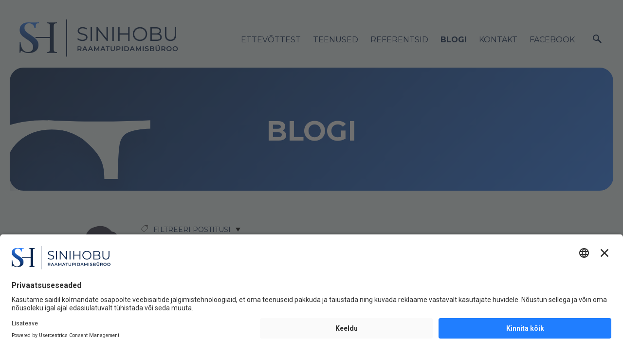

--- FILE ---
content_type: text/html; charset=utf-8
request_url: https://sinihobu.ee/blogi/tagged/maksustamine
body_size: 13774
content:
<!DOCTYPE html>

<html class="publicmode language-flags-disabled language-names-enabled language-menu-mode-popover" lang="et">
  <head prefix="og: http://ogp.me/ns#">
    
<!--[if IE]><meta http-equiv="X-UA-Compatible" content="IE=edge"><![endif]-->


<meta http-equiv="Content-Type" content="text/html; charset=utf-8">
<meta name="viewport" content="width=device-width, initial-scale=1, minimum-scale=1">
<meta name="format-detection" content="telephone=no">



  <link rel="icon" href="/favicon.ico" type="image/x-icon">
  <link rel="shortcut icon" href="/favicon.ico" type="image/ico">
  <link rel="shortcut icon" href="/favicon.ico" type="image/x-icon">




<link href="/stylesheets/main.min.css?v=anchorage-2.5.4" media="screen" rel="stylesheet" type="text/css"/>
<link href="/stylesheets/custom.css?v=anchorage-2.5.4" media="screen" rel="stylesheet" type="text/css"/>

<link href="https://fonts.googleapis.com/css?family=Anonymous+Pro:400,400i,700,700i|Arvo:400,400i,700,700i|Cousine:400,400i,700,700i|Crimson+Text:400,400i,700,700i|Fira+Sans:400,400i,700,700i|Lato:400,400i,700,700i|Lora:400,400i,700,700i|Montserrat:400,400i,700,700i|Noto+Serif:400,400i,700,700i|Open+Sans:400,400i,700,700i|PT+Sans:400,400i,700,700i|PT+Serif:400,400i,700,700i|Playfair+Display:400,400i,700,700i|Raleway:400,400i,700,700i|Roboto+Mono:400,400i,700,700i|Roboto+Slab:400,700|Roboto:300,300i,400,400i,500,500i,700,700i|Source+Sans+Pro:400,400i,700,700i|Ubuntu+Mono:400,400i,700,700i|Ubuntu:400,400i,700,700i&amp;subset=cyrillic,cyrillic-ext,greek,greek-ext,hebrew,latin-ext,vietnamese" rel="stylesheet">

<style type="text/css" data-voog-style> :root { --third-color: white; } :root { --header-body-font-size: 22px; --header-body-font-weight: 300; --header-body-font-style: normal; --header-body-text-decoration: none; --header-body-text-transform: none; --menu-main-font-weight: 300; --menu-main-hover-font-weight: 300; --menu-main-active-font-weight: 700; --menu-main-font-style: normal; --menu-main-hover-font-style: normal; --menu-main-active-font-style: normal; --menu-main-text-decoration: none; --menu-main-hover-text-decoration: none; --menu-main-active-text-decoration: none; --menu-main-text-transform: uppercase; --menu-main-hover-text-transform: uppercase; --menu-main-active-text-transform: uppercase;} :root { --headings-title-text-alignment: left; --headings-title-font-size: 32px; --headings-title-line-height: 1.4; --headings-title-font-weight: 300; --headings-title-font-style: normal; --headings-title-text-decoration: none; --headings-title-text-transform: none; --headings-heading-text-alignment: left; --headings-heading-font-size: 26px; --headings-heading-line-height: 1.4; --headings-heading-font-weight: 300; --headings-heading-font-style: normal; --headings-heading-text-decoration: none; --headings-heading-text-transform: none; --headings-subheading-text-alignment: left; --headings-subheading-font-size: 24px; --headings-subheading-line-height: 1.4; --headings-subheading-font-weight: 300; --headings-subheading-font-style: normal; --headings-subheading-text-decoration: none; --headings-subheading-text-transform: none;} :root { --content-body-alignment: left; --content-body-font-size: 18px; --content-body-line-height: 1.7; --content-link-font-weight: 400; --content-link-hover-font-weight: 400; --content-link-font-style: normal; --content-link-hover-font-style: normal; --content-link-text-decoration: none; --content-link-hover-text-decoration: underline; --content-link-text-transform: none; --content-link-hover-text-transform: none; --content-area-product-title__text-alignment: left; --content-area-product-title__font-size: 32px; --content-area-product-title__font-weight: 700; --content-area-product-title__font-style: normal; --content-area-product-title__text-decoration: none; --content-area-product-title__text-transform: none; --content-area-product-title__color: #000; --content-area-product-price__font-size: 24px; --content-area-product-price__font-weight: 700; --content-area-product-price__font-style: normal; --content-area-product-price__text-decoration: none; --content-area-product-price__color: #000; --content-area-product-description__font-size: 18px; --content-area-product-description__font-weight: 300; --content-area-product-description__font-style: normal; --content-area-product-description__text-decoration: none; --content-area-product-description__color: rgba(141, 144, 145, 0.6);} :root { --button-padding: 30px; --button-font-size: 16px; --button-font-weight: 400; --button-font-style: normal; --button-text-decoration: none; --button-text-transform: uppercase;} :root { --table-padding: 13px; --table-font-size: 16px; --table-border-style: solid;} :root { --form-label-font-size: 14px; --form-field-font-size: 16px; --form-field-font-weight: 300; --form-field-font-style: normal; --form-field-text-decoration: none; --form-field-text-transform: none;} :root { --footer-body-font-size: 14px; --footer-body-font-weight: 400; --footer-body-font-style: normal; --footer-body-text-decoration: none; --footer-body-text-transform: none;} body { font-family: var(--main-font-family);}.dark-background { color: var(--third-color);}.dark-background .content-area h1,.dark-background .content-area h2,.dark-background .content-area h3,.dark-background .content-area h4,.dark-background .content-area h5,.dark-background .content-area h6,.dark-background .content-area p,.dark-background .content-area ul,.dark-background .content-area ol,.dark-background .content-area dl,.dark-background .content-area pre,.dark-background .content-area table { color: var(--third-color);}.site-footer .dark-background a,.site-footer .dark-background b { color: var(--third-color);}.dark-background .header-title a,.dark-background .header-title a:hover { color: var(--third-color);}.dark-background .menu li a:not(.untranslated) { color: var(--third-color);}.dark-background .menu li.selected a { color: var(--third-color);}.dark-background .lang-title { color: var(--third-color);}.dark-background .lang-menu.menu-language-list .lang-title a { color: var(--third-color);}.dark-background .lang-menu.menu-language-list .lang-title a.is-active, .dark-background .lang-menu.menu-language-list .lang-title a:hover { color: var(--third-color);}.dark-background .lang-menu.menu-language-list .lang-title a.selected { color: var(--third-color);}.dark-background .voog-reference svg path { fill: var(--third-color);}.dark-background .site-options .search-btn svg path { fill: var(--third-color);}@media screen and (max-width: 640px) { .search-open .dark-background .site-options .search-btn svg path { fill: var(--primary-color); }}.light-background { color: var(--secondary-color);}.light-background h1, .light-background h2, .light-background h3, .light-background h4 { color: var(--secondary-color);}.site-header .light-background a { color: var(--secondary-color);}.site-header .light-background .header-title a,.site-header .light-background .header-title a:hover { color: var(--secondary-color);}.site-header .light-background .menu li a { color: var(--secondary-color);}.site-header .light-background .menu li a:hover { color: var(--secondary-color);}.site-header .light-background .menu li.selected a { color: var(--secondary-color);}.site-footer .light-background { color: var(--primary-color);}.light-background .lang-title { color: var(--secondary-color);}.light-background .menu-language-list .lang-title a:hover { color: var(--secondary-color);}.light-background .menu-language-list .lang-title a.selected { color: var(--secondary-color);}.light-background .site-options .search-btn svg path { fill: var(--secondary-color);}.blog-news-page .article-title a { color: var(--secondary-color);}.blog-news-page .article-author,.blog-news-page .article-date { color: var(--secondary-color);}.dark-background .blog-news-page .article-author, .dark-background.blog-news-page .article-date { color: rgba(255, 255, 255, 0.35);}.blog-news-page .article-excerpt { color: var(--primary-color);}@media screen and (max-width: 640px) { .blog-news-page .article-header { margin: 0; }}.blog-news-page .articles-listing .blog-article .article-date { color: var(--secondary-color);}.blog-news-page .dark-background .article-author,.blog-news-page .dark-background .article-date,.blog-news-page .dark-background .articles-listing .article-date { color: rgba(255, 255, 255, 0.35);}.blog-article-page .article-excerpt,.blog-article-page .article-body { color: var(--primary-color);}.blog-article-page .comments-title { color: var(--secondary-color);}.blog-article-page .dark-background .comments-title { color: var(--third-color);}.blog-article-page .main-content .article-author,.blog-article-page .main-content .article-date { color: var(--secondary-color);}.blog-article-page .dark-background .article-author,.blog-article-page .dark-background .article-date { color: var(--third-color);}.blog-article-page .light-background .article-author,.blog-article-page .light-background .article-date { color: var(--secondary-color);}@media screen and (max-width: 640px) { .comments-open .article-comments .comments-body { background-color: var(--third-color); }}.article-comments .comments-body .comments-title { color: var(--secondary-color);}.article-comments .comments-body .comments-title .comments-count { color: var(--secondary-color);}.article-comments .comment { color: var(--primary-color);}.article-comments .comment .comment-author,.article-comments .comment .comment-date { color: var(--secondary-color);}.article-comments .comments-close.dark-background .btn-close { background-color: var(--third-color);}.article-comments .comments-close.dark-background .btn-close .ico-close { fill: var(--secondary-color);}.article-comments .comments-close .btn-close { background-color: var(--secondary-color);}@media screen and (max-width: 850px) { .article-comments .comments-close .btn-close { background-color: var(--third-color); }}.article-comments .comments-close .btn-close .ico-close { fill: var(--third-color);}@media screen and (max-width: 850px) { .article-comments .comments-close .btn-close .ico-close { fill: var(--primary-color); } .article-comments .comments-close .btn-close .ico-close:hover { fill: var(--primary-color); }}.menu-main a { font-style: var(--menu-main-font-style); font-weight: var(--menu-main-font-weight); -webkit-hyphens: var(--menu-main-hyphens); -ms-hyphens: var(--menu-main-hyphens); hyphens: var(--menu-main-hyphens); -webkit-text-decoration: var(--menu-main-text-decoration); text-decoration: var(--menu-main-text-decoration); text-transform: var(--menu-main-text-transform);}.menu-main a:hover { font-style: var(--menu-main-hover-font-style); font-weight: var(--menu-main-hover-font-weight); -webkit-text-decoration: var(--menu-main-hover-text-decoration); text-decoration: var(--menu-main-hover-text-decoration); text-transform: var(--menu-main-hover-text-transform);}.menu-main .selected a,.menu-main .current a { font-style: var(--menu-main-active-font-style); font-weight: var(--menu-main-active-font-weight); -webkit-text-decoration: var(--menu-main-active-text-decoration); text-decoration: var(--menu-main-active-text-decoration); text-transform: var(--menu-main-active-text-transform);}@media screen and (max-width: 1024px) { .mobile-menu-toggler span, .mobile-menu-toggler span:before, .mobile-menu-toggler span:after { background-color: var(--secondary-color); } .dark-background .mobile-menu-toggler span, .dark-background .mobile-menu-toggler span:before, .dark-background .mobile-menu-toggler span:after { background-color: var(--third-color); } .language-flags-disabled .mobile-menu-toggler span .lang-menu-btn .lang-title, .language-flags-disabled .mobile-menu-toggler span:before .lang-menu-btn .lang-title, .language-flags-disabled .mobile-menu-toggler span:after .lang-menu-btn .lang-title { color: var(--third-color); } #mobile-menu .search-open-btn svg { fill: var(--secondary-color); } #mobile-menu .navigation-menu > ul > li > a { font-style: var(--menu-main-font-style); font-weight: var(--menu-main-font-weight); -webkit-hyphens: var(--menu-main-hyphens); -ms-hyphens: var(--menu-main-hyphens); hyphens: var(--menu-main-hyphens); -webkit-text-decoration: var(--menu-main-text-decoration); text-decoration: var(--menu-main-text-decoration); text-transform: var(--menu-main-text-transform); } #mobile-menu .navigation-menu > ul > li > a:hover { font-style: var(--menu-main-hover-font-style); font-weight: var(--menu-main-hover-font-weight); -webkit-text-decoration: var(--menu-main-hover-text-decoration); text-decoration: var(--menu-main-hover-text-decoration); text-transform: var(--menu-main-hover-text-transform); } #mobile-menu .navigation-menu > ul > li > a.selected, #mobile-menu .navigation-menu > ul > li > a.current { font-style: var(--menu-main-active-font-style); font-weight: var(--menu-main-active-font-weight); -webkit-text-decoration: var(--menu-main-active-text-decoration); text-decoration: var(--menu-main-active-text-decoration); text-transform: var(--menu-main-active-text-transform); } #mobile-menu .navigation-menu .sub-menu a { font-style: var(--menu-sub-font-style); font-weight: var(--menu-sub-font-weight); -webkit-hyphens: var(--menu-sub-hyphens); -ms-hyphens: var(--menu-sub-hyphens); hyphens: var(--menu-sub-hyphens); -webkit-text-decoration: var(--menu-sub-text-decoration); text-decoration: var(--menu-sub-text-decoration); text-transform: var(--menu-sub-text-transform); } #mobile-menu .navigation-menu .sub-menu a:hover { font-style: var(--menu-sub-hover-font-style); font-weight: var(--menu-sub-hover-font-weight); -webkit-text-decoration: var(--menu-sub-hover-text-decoration); text-decoration: var(--menu-sub-hover-text-decoration); text-transform: var(--menu-sub-hover-text-transform); } #mobile-menu .navigation-menu .sub-menu a.selected, #mobile-menu .navigation-menu .sub-menu a.current { font-style: var(--menu-sub-active-font-style); font-weight: var(--menu-sub-active-font-weight); -webkit-text-decoration: var(--menu-sub-active-text-decoration); text-decoration: var(--menu-sub-active-text-decoration); text-transform: var(--menu-sub-active-text-transform); }}.lang-flag:before { background-color: var(--secondary-color);}.lang-menu.menu-language-list .lang-title a.is-active { color: var(--secondary-color);}.lang-menu li a { color: var(--primary-color);}.dark-background .lang-menu a.lang-flag,.light-background .lang-menu a.lang-flag { color: var(--secondary-color);}.dark-background .lang-menu a.lang-flag:hover,.light-background .lang-menu a.lang-flag:hover { color: var(--secondary-color);}.lang-menu-btn .lang-title-inner:after { border-color: var(--secondary-color) transparent transparent transparent;}.dark-background .lang-menu-btn .lang-title-inner:after { border-color: var(--third-color) transparent transparent transparent;}.site-sidebar .sidebar-title a { color: var(--secondary-color);}.dark-background .site-sidebar .sidebar-title a { color: var(--third-color);}.site-sidebar .submenu a { font-weight: var(--menu-sub-font-weight); font-style: var(--menu-sub-font-style); -webkit-hyphens: var(--menu-sub-hyphens); -ms-hyphens: var(--menu-sub-hyphens); hyphens: var(--menu-sub-hyphens); -webkit-text-decoration: var(--menu-sub-text-decoration); text-decoration: var(--menu-sub-text-decoration); text-transform: var(--menu-sub-text-transform); color: var(--secondary-color);}.site-sidebar .submenu a:hover { font-weight: var(--menu-sub-hover-font-weight); font-style: var(--menu-sub-hover-font-style); -webkit-text-decoration: var(--menu-sub-hover-text-decoration); text-decoration: var(--menu-sub-hover-text-decoration); text-transform: var(--menu-sub-hover-text-transform);}.dark-background .site-sidebar .submenu a { color: var(--third-color);}.site-sidebar .submenu .selected,.site-sidebar .submenu .selected a,.site-sidebar .submenu .current,.site-sidebar .submenu .current a { font-weight: var(--menu-sub-active-font-weight); font-style: var(--menu-sub-active-font-style); -webkit-text-decoration: var(--menu-sub-active-text-decoration); text-decoration: var(--menu-sub-active-text-decoration); text-transform: var(--menu-sub-active-text-transform);}.site-sidebar .submenu .selected { color: var(--secondary-color);}.dark-background .site-sidebar .submenu .selected { color: var(--third-color);}.site-sidebar .submenu .submenu-lvl2 a { color: var(--secondary-color);}.dark-background .site-sidebar .submenu .submenu-lvl2 a { color: var(--third-color);}.dark-background .site-sidebar .submenu .submenu-lvl2 .selected { color: var(--third-color);}.site-footer .dark-background .content-area a { color: var(--third-color);}.site-footer .voog-reference { color: var(--secondary-color);}.site-footer .blog-article-nav .article-nav-direction { color: var(--secondary-color);}.site-footer .blog-article-nav .article-nav-title { color: var(--secondary-color);}.site-footer .blog-article-nav.dark-background .article-nav-title { color: var(--third-color);}.site-footer .blog-article-nav.dark-background .article-nav-direction { color: var(--third-color);}.header-top { background-color: var(--header-background-color);}.header-top.dark-background { color: var(--third-color);}.header-top.dark-background a,.header-top.dark-background .header-title.content-area,.header-top.dark-background .lang-menu.menu-language-list .lang-title a { color: var(--third-color);}.header-top.dark-background .header-title a,.header-top.dark-background .header-title a:hover { color: var(--third-color);}.header-top.dark-background .menu li a { color: var(--third-color);}.header-top.dark-background .menu li a:hover { color: var(--third-color);}.header-top.dark-background .menu li.selected a { color: var(--third-color);}.header-top.dark-background .mobile-menu-toggler span, .header-top.dark-background .mobile-menu-toggler span:before, .header-top.dark-background .mobile-menu-toggler span:after { background-color: var(--third-color);}.header-top.light-background { color: var(--secondary-color);}.header-top.light-background a,.header-top.light-background .header-title.content-area,.header-top.light-background .lang-menu.menu-language-list .lang-title a { color: var(--secondary-color);}.header-top.light-background .header-title a,.header-top.light-background .header-title a:hover { color: var(--secondary-color);}.header-top.light-background .menu li a { color: var(--secondary-color);}.header-top.light-background .menu li a:hover { color: var(--secondary-color);}.header-top.light-background .menu li.selected a { color: var(--secondary-color);}.header-top.light-background .mobile-menu-toggler span, .header-top.light-background .mobile-menu-toggler span:before, .header-top.light-background .mobile-menu-toggler span:after { background-color: var(--secondary-color);}.content-area { font-size: var(--content-body-font-size); -webkit-hyphens: var(--content-body-hyphens); -ms-hyphens: var(--content-body-hyphens); hyphens: var(--content-body-hyphens); line-height: var(--content-body-line-height); color: var(--primary-color);}.dark-background .content-area { color: var(--third-color);}.site-footer .dark-background .content-area { color: var(--third-color);}.site-footer .content-area { font-size: var(--footer-body-font-size); font-style: var(--footer-body-font-style); font-weight: var(--footer-body-font-weight); -webkit-hyphens: var(--footer-body-hyphens); -ms-hyphens: var(--footer-body-hyphens); hyphens: var(--footer-body-hyphens); color: var(--primary-color); -webkit-text-decoration: var(--footer-body-text-decoration); text-decoration: var(--footer-body-text-decoration); text-transform: var(--footer-body-text-transform);}.content-area.header-title,.content-area.header-title a,.content-area.header-title a:hover { font-size: var(--header-body-font-size); font-style: var(--header-body-font-style); font-weight: var(--header-body-font-weight); -webkit-hyphens: var(--header-body-hyphens); -ms-hyphens: var(--header-body-hyphens); hyphens: var(--header-body-hyphens); -webkit-text-decoration: var(--header-body-text-decoration); text-decoration: var(--header-body-text-decoration); text-transform: var(--header-body-text-transform);}.header-bottom .content-area, .page-body .content-area { text-align: var(--content-body-alignment);}.dark-background .content-area h1, .dark-background.content-area h2, .dark-background.content-area h3, .dark-background.content-area h4, .dark-background.content-area h5, .dark-background.content-area h6, .dark-background.content-area p, .dark-background.content-area ul, .dark-background.content-area ol, .dark-background.content-area pre, .dark-background.content-area code, .dark-background.content-area table { color: var(--third-color);}.content-area h1,.content-area h2,.content-area h3,.content-area h4,.content-area h5,.content-area h6 { color: var(--secondary-color);}.content-area h1 a,.content-area h2 a,.content-area h3 a,.content-area h4 a,.content-area h5 a,.content-area h6 a { color: var(--secondary-color);}.content-area p,.content-area ul,.content-area ol,.content-area dl { font-size: var(--content-body-font-size); -webkit-hyphens: var(--content-body-hyphens); -ms-hyphens: var(--content-body-hyphens); hyphens: var(--content-body-hyphens);}.site-footer .content-area p, .site-footer.content-area ul, .site-footer.content-area ol, .site-footer.content-area dl { color: var(--primary-color); -webkit-hyphens: var(--footer-body-hyphens); -ms-hyphens: var(--footer-body-hyphens); hyphens: var(--footer-body-hyphens);}.site-footer .dark-background .content-area p, .site-footer .dark-background.content-area ul, .site-footer .dark-background.content-area ol, .site-footer .dark-background.content-area dl { color: var(--third-color);}.content-area h1,.content-area h1 a,.content-area h1 a:hover { text-align: var(--headings-title-text-alignment); line-height: var(--headings-title-line-height); font-size: var(--headings-title-font-size); -webkit-hyphens: var(--headings-title-hyphens); -ms-hyphens: var(--headings-title-hyphens); hyphens: var(--headings-title-hyphens); font-weight: var(--headings-title-font-weight); font-style: var(--headings-title-font-style); -webkit-text-decoration: var(--headings-title-text-decoration); text-decoration: var(--headings-title-text-decoration); text-transform: var(--headings-title-text-transform);}.content-area h2 { font-size: var(--headings-heading-font-size); -webkit-hyphens: var(--headings-heading-hyphens); -ms-hyphens: var(--headings-heading-hyphens); hyphens: var(--headings-heading-hyphens); line-height: var(--headings-heading-line-height); text-transform: var(--headings-heading-text-transform);}.content-area h2,.content-area h2 a,.content-area h2 a:hover { text-align: var(--headings-heading-text-alignment); font-weight: var(--headings-heading-font-weight); font-style: var(--headings-heading-font-style); -webkit-text-decoration: var(--headings-heading-text-decoration); text-decoration: var(--headings-heading-text-decoration);}.content-area h3,.content-area h3 a,.content-area h3 a:hover,.content-area h4,.content-area h4 a,.content-area h4 a:hover,.content-area h5,.content-area h5 a,.content-area h5 a:hover,.content-area h6,.content-area h6 a,.content-area h6 a:hover { text-align: var(--headings-subheading-text-alignment); line-height: var(--headings-subheading-line-height); font-size: var(--headings-subheading-font-size); font-weight: var(--headings-subheading-font-weight); -webkit-hyphens: var(--headings-subheading-hyphens); -ms-hyphens: var(--headings-subheading-hyphens); hyphens: var(--headings-subheading-hyphens); font-style: var(--headings-subheading-font-style); -webkit-text-decoration: var(--headings-subheading-text-decoration); text-decoration: var(--headings-subheading-text-decoration); text-transform: var(--headings-subheading-text-transform);}.content-area a { font-style: var(--content-link-font-style); font-weight: var(--content-link-font-weight); color: var(--secondary-color); -webkit-text-decoration: var(--content-link-text-decoration); text-decoration: var(--content-link-text-decoration); text-transform: var(--content-link-text-transform);}.content-area a:hover { font-style: var(--content-link-hover-font-style); font-weight: var(--content-link-hover-font-weight); -webkit-text-decoration: var(--content-link-hover-text-decoration); text-decoration: var(--content-link-hover-text-decoration); text-transform: var(--content-link-hover-text-transform);}.dark-background .content-area a { color: var(--third-color);}.content-area a.custom-btn, .content-area div.custom-btn { padding: calc(var(--button-padding) - 18px) var(--button-padding) calc(var(--button-padding) - 17px); font-size: var(--button-font-size); font-style: var(--button-font-style); font-weight: var(--button-font-weight); -webkit-hyphens: var(--button-hyphens); -ms-hyphens: var(--button-hyphens); hyphens: var(--button-hyphens); -webkit-text-decoration: var(--button-text-decoration); text-decoration: var(--button-text-decoration); text-transform: var(--button-text-transform);}.dark-background .content-area a.custom-btn:not(.custom-btn-disabled):hover, .dark-background .content-area div.custom-btn:not(.custom-btn-disabled):hover { border-color: var(--third-color); background-color: var(--third-color); color: var(--primary-color);}.light-background .content-area a.custom-btn:not(.custom-btn-disabled):hover, .light-background .content-area div.custom-btn:not(.custom-btn-disabled):hover { border-color: var(--secondary-color); background-color: var(--secondary-color); color: var(--third-color);}.dark-background .content-area a.custom-btn, .dark-background .content-area div.custom-btn { border-color: var(--third-color); color: var(--third-color);}.light-background .content-area a.custom-btn, .light-background .content-area div.custom-btn { border-color: var(--secondary-color); color: var(--secondary-color);}.content-area table th, .content-area table td { padding: calc(var(--table-padding) - 4px) var(--table-padding); font-size: var(--table-font-size); border-style: var(--table-border-style);}.dark-background .content-area table th, .dark-background .content-area table td { border-style: var(--table-border-style);}.light-background .content-area table th, .light-background .content-area table td { border-style: var(--table-border-style);}.content-area table th { color: var(--third-color); background-color: var(--secondary-color);}.contacts .content-area table tr td { color: var(--primary-color);}.content-area .form_field .form_field_label,.content-area .form_field .edy-fe-label { font-size: var(--form-label-font-size);}.content-area .form_field_textfield,.content-area .form_field_textarea,.content-area label:not(.form_field_label) { font-style: var(--form-field-font-style); font-weight: var(--form-field-font-weight); font-size: var(--form-field-font-size); -webkit-text-decoration: var(--form-field-text-decoration); text-decoration: var(--form-field-text-decoration); text-transform: var(--form-field-text-transform);}.dark-background .content-area .form_field_textfield,.dark-background .content-area .form_field_textarea,.dark-background .content-area .form_field_select { color: var(--third-color); border-color: var(--third-color);}.dark-background .content-area .form_field_textfield::-webkit-input-placeholder,.dark-background .content-area .form_field_textarea::-webkit-input-placeholder,.dark-background .content-area .form_field_select::-webkit-input-placeholder { color: var(--third-color);}.dark-background .content-area .form_field_textfield::-moz-placeholder,.dark-background .content-area .form_field_textarea::-moz-placeholder,.dark-background .content-area .form_field_select::-moz-placeholder { color: var(--third-color);}.dark-background .content-area .form_field_textfield::-ms-input-placeholder,.dark-background .content-area .form_field_textarea::-ms-input-placeholder,.dark-background .content-area .form_field_select::-ms-input-placeholder { color: var(--third-color);}.dark-background .content-area .form_field_textfield::placeholder,.dark-background .content-area .form_field_textarea::placeholder,.dark-background .content-area .form_field_select::placeholder { color: var(--third-color);}.light-background .content-area .form_field_textfield,.light-background .content-area .form_field_textarea,.light-background .content-area .form_field_select { color: var(--primary-color);}.light-background .content-area .form_field_textfield::-webkit-input-placeholder,.light-background .content-area .form_field_textarea::-webkit-input-placeholder,.light-background .content-area .form_field_select::-webkit-input-placeholder { color: var(--primary-color);}.light-background .content-area .form_field_textfield::-moz-placeholder,.light-background .content-area .form_field_textarea::-moz-placeholder,.light-background .content-area .form_field_select::-moz-placeholder { color: var(--primary-color);}.light-background .content-area .form_field_textfield::-ms-input-placeholder,.light-background .content-area .form_field_textarea::-ms-input-placeholder,.light-background .content-area .form_field_select::-ms-input-placeholder { color: var(--primary-color);}.light-background .content-area .form_field_textfield::placeholder,.light-background .content-area .form_field_textarea::placeholder,.light-background .content-area .form_field_select::placeholder { color: var(--primary-color);}.content-area .form_submit input { padding: calc(var(--button-padding) - 18px) var(--button-padding) calc(var(--button-padding) - 17px); font-size: var(--button-font-size); font-style: var(--button-font-style); font-weight: var(--button-font-weight); -webkit-hyphens: var(--button-hyphens); -ms-hyphens: var(--button-hyphens); hyphens: var(--button-hyphens); -webkit-text-decoration: var(--button-text-decoration); text-decoration: var(--button-text-decoration); text-transform: var(--button-text-transform); white-space: normal; word-break: break-word;}.dark-background .content-area .form_submit input { color: var(--secondary-color); background-color: var(--third-color);}.light-background .content-area .form_submit input { color: var(--third-color); background-color: var(--secondary-color);}.product-content .product-price { color: var(--content-area-product-price__color); font-size: var(--content-area-product-price__font-size); font-weight: var(--content-area-product-price__font-weight); font-style: var(--content-area-product-price__font-style); -webkit-text-decoration: var(--content-area-product-price__text-decoration); text-decoration: var(--content-area-product-price__text-decoration);}.dark-background .product-content .product-price { color: var(--third-color); opacity: .7;}.product-content .content-product-description { color: var(--content-area-product-description__color); font-size: var(--content-area-product-description__font-size); font-weight: var(--content-area-product-description__font-weight); font-style: var(--content-area-product-description__font-style); -webkit-text-decoration: var(--content-area-product-description__text-decoration); text-decoration: var(--content-area-product-description__text-decoration);}.content-item-title h1 { font-size: var(--content-area-product-title__font-size); font-style: var(--content-area-product-title__font-style); font-weight: var(--content-area-product-title__font-weight); color: var(--content-area-product-title__color); text-align: var(--content-area-product-title__text-alignment); -webkit-text-decoration: var(--content-area-product-title__text-decoration); text-decoration: var(--content-area-product-title__text-decoration); text-transform: var(--content-area-product-title__text-transform);}.dark-background .edy-product-widget-grid .edy-product-widget-item .edy-product-widget-item-details-wrap .edy-product-widget-item-title,.dark-background .edy-product-widget-grid .edy-product-widget-item .edy-product-widget-item-details-wrap .edy-product-widget-item-link { color: var(--third-color);}.dark-background .edy-product-widget-grid .edy-product-widget-item .edy-product-widget-item-details-wrap .edy-product-widget-item-price,.dark-background .edy-product-widget-grid .edy-product-widget-item .edy-product-widget-item-details-wrap .edy-product-widget-item-description { color: var(--third-color); opacity: .7;}.dark-background .edy-product-widget-grid .edy-product-widget-item .edy-product-widget-item-top-outer .edy-product-widget-item-top.edy-product-widget-item-without-image { border: 1px solid var(--third-color); opacity: .5;}.dark-background .edy-product-widget-grid .edy-product-widget-item .edy-product-widget-item-details-flex-wrap .edy-product-widget-item-out-of-stock,.dark-background .edy-product-widget-grid .edy-product-widget-item .edy-product-widget-item-details-flex-wrap .edy-product-widget-item-btn { color: var(--third-color);}.dark-background .edy-product-widget-grid .edy-product-widget-item:hover .edy-product-widget-item-price { opacity: 0;}.dark-background .edy-product-widget-list .edy-product-widget-item-wrap .edy-product-widget-item .edy-product-widget-item-details-wrap .edy-product-widget-item-header .edy-product-widget-item-title .edy-product-widget-item-link { color: var(--third-color);}.dark-background .edy-product-widget-list .edy-product-widget-item-wrap .edy-product-widget-item .edy-product-widget-item-details-wrap .edy-product-widget-item-header .edy-product-widget-item-price { color: var(--third-color); opacity: .7;}.dark-background .edy-product-widget-list .edy-product-widget-item-wrap .edy-product-widget-item .edy-product-widget-item-details-wrap .edy-product-widget-item-header .edy-product-widget-item-out-of-stock { color: var(--third-color);}.dark-background .edy-product-widget-list .edy-product-widget-item-wrap .edy-product-widget-item .edy-product-widget-item-details-wrap .edy-product-widget-item-description { color: var(--third-color);}.dark-background .edy-product-widget-list .edy-product-widget-item-wrap .edy-product-widget-item .edy-product-widget-item-details-wrap .edy-product-widget-item-without-image { border: 1px solid var(--third-color); opacity: .5;}.light-background .edy-product-widget-list .edy-product-widget-item-wrap .edy-product-widget-item .edy-product-widget-item-details-wrap .edy-product-widget-item-btn-wrap .edy-product-widget-item-btn,.dark-background .edy-product-widget-list .edy-product-widget-item-wrap .edy-product-widget-item .edy-product-widget-item-details-wrap .edy-product-widget-item-btn-wrap .edy-product-widget-item-btn { padding: calc(var(--button-padding) - 18px) var(--button-padding) calc(var(--button-padding) - 17px); font-size: var(--button-font-size); font-style: var(--button-font-style); font-weight: var(--button-font-weight); -webkit-hyphens: var(--button-hyphens); -ms-hyphens: var(--button-hyphens); hyphens: var(--button-hyphens); -webkit-text-decoration: var(--button-text-decoration); text-decoration: var(--button-text-decoration); text-transform: var(--button-text-transform); background-color: transparent; border: 2px solid var(--secondary-color);}.dark-background .edy-product-widget-list .edy-product-widget-item-wrap .edy-product-widget-item .edy-product-widget-item-details-wrap .edy-product-widget-item-btn-wrap .edy-product-widget-item-btn { border-color: var(--third-color); color: var(--third-color);}.light-background .edy-product-widget-list .edy-product-widget-item-wrap .edy-product-widget-item .edy-product-widget-item-details-wrap .edy-product-widget-item-btn-wrap .edy-product-widget-item-btn { border-color: var(--secondary-color); color: var(--secondary-color);}.dark-background .edy-product-widget-list .edy-product-widget-item-wrap .edy-product-widget-item .edy-product-widget-item-details-wrap .edy-product-widget-item-btn-wrap .edy-product-widget-item-btn:hover { border-color: var(--third-color); background-color: var(--third-color); color: var(--primary-color);}.light-background .edy-product-widget-list .edy-product-widget-item-wrap .edy-product-widget-item .edy-product-widget-item-details-wrap .edy-product-widget-item-btn-wrap .edy-product-widget-item-btn:hover { border-color: var(--secondary-color); background-color: var(--secondary-color); color: var(--third-color);}.edy-product-widget-filter-sort option { color: var(--primary-color);}.dark-background .edy-product-widget-filter-name,.dark-background .edy-product-widget-filter-sort,.dark-background .edy-product-widget-filter-label,.dark-background .edy-product-widget-filter-search-input { color: var(--third-color);}</style>


<script src="/javascripts/modernizr-custom.min.js"></script>


<title>Sinihobu Raamatupidamisbüroo – Blogi</title>




<meta property="og:type" content="website">
<meta property="og:url" content="https://sinihobu.ee/blogi">
<meta property="og:title" content="Sinihobu Raamatupidamisbüroo – Blogi">
<meta property="og:site_name" content="Sinihobu Raamatupidamisbüroo">



  




<meta property="og:description" content="Raamatupidamine, ettevõtlus, maksundus - abi ettevõtjale">
  <meta name="description" content="Raamatupidamine, ettevõtlus, maksundus - abi ettevõtjale">



<script type="application/ld+json">{"@context":"http://schema.org","@type":"BreadcrumbList","itemListElement":[{"@type":"ListItem","position":1,"item":{"@id":"https://sinihobu.ee/et","name":"Esileht"}},{"@type":"ListItem","position":2,"item":{"@id":"https://sinihobu.ee/blogi","name":"Blogi"}}]}</script>

<link href="/blogi.rss" rel="alternate" title="RSS voog" type="application/rss+xml" />

<!-- BEGIN Usercentrics related code -->
<link rel="preconnect" href="//app.usercentrics.eu">
<link rel="preconnect" href="//api.usercentrics.eu">
<link rel="preconnect" href="//privacy-proxy.usercentrics.eu">
<link rel="preload" href="//app.usercentrics.eu/browser-ui/latest/loader.js" as="script">
<link rel="preload" href="//privacy-proxy.usercentrics.eu/latest/uc-block.bundle.js" as="script">
<script id="usercentrics-cmp" data-settings-id="4Zk4N3FjCo80lv" src="https://app.usercentrics.eu/browser-ui/latest/loader.js" async></script>
<script type="application/javascript" src="https://privacy-proxy.usercentrics.eu/latest/uc-block.bundle.js"></script>
<script type="text/javascript">
	// create dataLayer
	window.dataLayer = window.dataLayer || [];
	function gtag() {
		dataLayer.push(arguments);
	}
	// set „denied" as default for both ad and analytics storage, as well as ad_user_data and ad_personalization,
	gtag("consent", "default", {
		ad_user_data: "denied",
		ad_personalization: "denied",
		ad_storage: "denied",
		analytics_storage: "denied",
		wait_for_update: 2000 // milliseconds to wait for update
	});
	// Enable ads data redaction by default [optional]
	gtag("set", "ads_data_redaction", true);
</script>
<!-- END Usercentrics related code -->

    <style>
  
  
  
    
      .site-header .background-image {
        background-image: none;
      }
    

  

  
  .site-header .background-color {
    background-color: rgb(241,249,251);
  }
  
  
  
    

    .site-header.photo-article .background-image {
      background-image: none;
    }
  

  
  .site-header.photo-article .background-color {
    background-color: ;
  }

  
  
  .content-full-inner .background-color {
    background-color: ;
  }

  
  
  
    

    .front-page-content-bottom .background-image {
      background-image: url("/images/front-header-bg.jpg");
    }

    @media screen and (max-width: 2048px) {
      .front-page-content-bottom .background-image {
        background-image: url("/images/front-header-bg_huge.jpg");
      }
    }

    @media screen and (max-width: 1280px) {
      .front-page-content-bottom .background-image {
        background-image: url("/images/front-header-bg_large.jpg");
      }
    }
  

  
  .front-page-content-bottom .background-color {
    background-color: rgba(0, 0, 0, 0.1);
  }

  
  
  .blog-news-page .page-body .background-color,
  .blog-article-page .page-body .background-color,
  .site-footer .blog-article-nav {
    background-color: ;
  }

  
  
  .common-page .page-body .background-color,
  .item-list-page .page-body .background-color,
  .item-page .page-body .background-color {
    background-color: ;
  }

  
  
  .site-footer .background-color {
    background-color: rgb(241,249,251);
  }
</style>

  
<style type="text/css" data-voog-style-variables>:root {--main-font-family: "Montserrat", sans-serif;
--primary-color: rgb(5,32,73);
--secondary-color: rgb(5,32,73);
--main-hyphens: none;
--header-body-hyphens: none;
--menu-main-hyphens: none;
--menu-sub-hyphens: none;
--headings-title-hyphens: none;
--headings-heading-hyphens: none;
--headings-subheading-hyphens: none;
--content-body-hyphens: none;
--button-hyphens: none;
--footer-body-hyphens: none;
--header-background-color: rgb(241,249,251);
}
</style><script>(function(d){if(function(){var r,s=d.createElement("style");s.innerHTML="root: { --tmp: red; }";d.head.appendChild(s);r=!!(window.CSS&&CSS.supports&&CSS.supports("color","var(--tmp)"));s.parentNode.removeChild(s);return!r}()){var ds1="[data-voog-style]",ds2="[data-voog-style-variables]",rv=/(--[A-Za-z\d_-]+?)\s*:\s*(.+?)\s*;/gi,rx=/[^\s;]+\s*:\s*[^{;}\n]*?var\(\s*.+?\s*\)\s*[^;}\n]*?;/gi,sv=d.querySelectorAll(ds1+","+ds2),s=d.querySelectorAll(ds1),i=0,src="",vars={},m;for(;i<sv.length;src+=sv[i++].innerHTML);while((m=rv.exec(src))!==null&&(vars[m[1]]=m[2]));for(i=s.length;i--;){s[i].innerHTML=s[i].innerHTML.replace(rx,function(r){var sr=r,rep=false;sr=sr.replace(/var\(\s*(.+?)\s*\)/gi,function(st,k){if(vars[k]!==undefined){rep=true;return vars[k]}else{return st}});return rep?sr+r:r})}}})(document);
</script></head>

  <body class="blog-news-page header-top-with-bg">
    <div class="site-container">
      <header class="site-header content-full js-site-header js-bg-picker-area">
  <div class="js-background-type light-background" data-blog-bg-type="light-background" data-article-bg-type="">
    <div class="background-image js-background-image"></div>
    <div class="background-color js-background-color"></div>

    
      <div class="header-top light-background">
        <div class="wrap js-header-top-wrap">

          <div class="header-left js-header-left">
            <div class="header-title content-area"><a href="/et"><div><div class="edy-texteditor-container image-container edy-positionable-container-left-block" contenteditable="false" unselectable="on" style="width: 327px; max-width: 100%; text-align: left; overflow: hidden; position: relative; display: block; float: none;" data-image-id="17401275">
  <div class="edy-padding-resizer-wrapper" style="padding-bottom: 23.5474%; position: relative; overflow: hidden;">
      <picture style="position: absolute; display: block; max-width: none; width: auto; height: 100%; left: 0%; top: 0px;">
        <!--[if IE 9]><video style="display: none;"><![endif]-->
        <source sizes="327px" srcset="//media.voog.com/0000/0037/5542/photos/logo.png 327w, //media.voog.com/0000/0037/5542/photos/logo_medium.png 150w">
        <!--[if IE 9]></video><![endif]-->
        <img src="//media.voog.com/0000/0037/5542/photos/logo.png" style="position: absolute; max-width: none; width: auto; height: 100%;">
      </picture>
    </div>
</div></div></a></div>
          </div>

          <div class="header-right js-header-right">
            <nav class="menu-main visibility-lrg js-menu-main-desktop">
  <ul class="menu">
    

    
      
        <li class="js-prevent-link-click">
  <a href="/ettevottest">Ettevõttest</a>
</li>

      
    
      
        <li class="js-prevent-link-click">
  <a href="/teenused">Teenused</a>
</li>

      
    
      
        <li class="js-prevent-link-click">
  <a href="/referentsid">Referentsid</a>
</li>

      
    
      
        <li class="js-prevent-link-click selected current">
  <a href="/blogi">Blogi</a>
</li>

      
    
      
        <li class="js-prevent-link-click">
  <a href="/kontakt">Kontakt</a>
</li>

      
    
      
        <li class="js-prevent-link-click">
  <a href="https://www.facebook.com/sinihoburaamatupidamisburoo">Facebook</a>
</li>

      
    
  </ul>
  
</nav>


            <div class="site-options">
              <div class="visibility-lrg">
                


                
                  <button class="search-btn search-open-btn js-search-toggle-btn js-prevent-sideclick">
                    <svg width="18px" height="18px" viewBox="0 0 18 18"  xmlns="http://www.w3.org/2000/svg">
                      <path d="M13,11 L12,11 L12,11 C13,10 13,8 13,7 C13,3 10,0 7,0 C3,0 0,3 0,7 C0,10 3,13 7,13 C8,13 10,13 11,12 L11,12 L11,13 L16,18 L18,16 L13,11 ZM7,11 C4,11 2,9 2,7 C2,4 4,2 7,2 C9,2 11,4 11,7 C11,9 9,11 7,11 Z"></path>
                    </svg>

                  </button>
                
              </div>

              
                <button class="mobile-menu-toggler js-prevent-sideclick">
                  <span></span>
                </button>
              
            </div>

            
  <div class="search js-search js-prevent-sideclick">
    <div class="search-middle">
      <div class="search-inner js-search-inner">
        <form id="search" class="search-form js-search-form" method="get" action="#">
          <input id="onpage_search" class="search-input js-search-input" type="text" placeholder="Otsi saidilt">
        </form>

        <button class="search-btn search-close-btn js-search-reset-btn">
          <svg xmlns="http://www.w3.org/2000/svg" viewBox="0 0 10 10" width="10px" height="10px">
            <path fill="rgba(0,0,0,.71)" d="M10,1.1L6.1,5L10,8.9L8.9,10L5,6.1L1.1,10L0,8.9L3.9,5L0,1.1L1.1,0L5,3.9L8.9,0L10,1.1z"></path>
          </svg>
        </button>

        <div class="voog-search-modal js-voog-search-modal"></div>
      </div>
    </div>
  </div>



          </div>

        </div>
      </div>
    

    <div class="header-bottom">
    <div class="header-bottom-bg">
      

      <div class="header-bottom-inner">

        
          <div class="wrap">
            <div class="header-body content-area" >
              
            <h1 style="text-align: center;"><span style="font-size: 56px;"><span style="color: rgb(255, 255, 255);">Blogi</span></span></h1>
          
            </div>
          </div>
        
      </div>
      </div>
    </div>
  </div>
</header>


      <div class="page-body js-bg-picker-area">
        <div class="js-background-type light-background">
          <div class="background-image js-background-image"></div>
          <div class="background-color js-background-color"></div>

          

          <main class="page-content" role="main">

            <div class="main-inner-row content-full">

              <div class="main-content">
                <div class="wrap">
                  <div class="inner"><div class="blog-intro-content content-area" data-search-indexing-allowed="true"></div>

                    
  <section class="blog-tags">
    <div class="tags-toggle">
      <div class="tags-icon">
        <svg xmlns="http://www.w3.org/2000/svg" viewBox="0 0 14 14" width="14px" height="14px">
          <path d="M12.7,0H8.2c-0.5,0-1,0.2-1.3,0.5L0.4,7.1c-0.5,0.5-0.5,1.3,0,1.8l4.7,4.7C5.4,13.9,5.7,14,6,14c0.3,0,0.7-0.1,0.9-0.4 l6.5-6.5C13.8,6.8,14,6.3,14,5.8V1.3C14,0.6,13.4,0,12.7,0z M13.1,5.8c0,0.2-0.1,0.5-0.3,0.7L6.3,13c-0.1,0.1-0.2,0.1-0.3,0.1 c-0.1,0-0.2,0-0.3-0.1L1,8.3C0.8,8.1,0.8,7.8,1,7.7l6.5-6.5C7.7,1,8,0.9,8.2,0.9h4.5c0.2,0,0.4,0.2,0.4,0.4V5.8z M11.8,2.8 c0,0.4-0.3,0.7-0.7,0.7c-0.4,0-0.7-0.3-0.7-0.7s0.3-0.7,0.7-0.7C11.5,2.2,11.8,2.5,11.8,2.8z"/>
        </svg>
      </div>
      <div class="tags-title">Filtreeri postitusi</div>

      <div class="ico-arrow"></div>
    </div>

    <nav class="menu-tags">
      <div class="tags-bottom visible">
        <ul class="menu">
          <li class="menu-item">
            <a class="menu-link js-tags-all" href="/blogi">Kõik postitused</a>
          </li>
          
            
            

            <li class="menu-item">
              <a class="menu-link " href="/blogi/tagged/aasta_sissetulek">aasta sissetulek</a>
            </li>
          
            
            

            <li class="menu-item">
              <a class="menu-link " href="/blogi/tagged/algdokumendid">algdokumendid</a>
            </li>
          
            
            

            <li class="menu-item">
              <a class="menu-link " href="/blogi/tagged/amortisatsioon">amortisatsioon</a>
            </li>
          
            
            

            <li class="menu-item">
              <a class="menu-link " href="/blogi/tagged/arve">arve</a>
            </li>
          
            
            

            <li class="menu-item">
              <a class="menu-link " href="/blogi/tagged/arve_koostamine">arve koostamine</a>
            </li>
          
            
            

            <li class="menu-item">
              <a class="menu-link " href="/blogi/tagged/bilanss">bilanss</a>
            </li>
          
            
            

            <li class="menu-item">
              <a class="menu-link " href="/blogi/tagged/e-arve">e-arve</a>
            </li>
          
            
            

            <li class="menu-item">
              <a class="menu-link " href="/blogi/tagged/erisoodustus">erisoodustus</a>
            </li>
          
            
            

            <li class="menu-item">
              <a class="menu-link " href="/blogi/tagged/euroopa_liit">Euroopa Liit</a>
            </li>
          
            
            

            <li class="menu-item">
              <a class="menu-link " href="/blogi/tagged/facebook">Facebook</a>
            </li>
          
            
            

            <li class="menu-item">
              <a class="menu-link " href="/blogi/tagged/finantsanalüüs">finantsanalüüs</a>
            </li>
          
            
            

            <li class="menu-item">
              <a class="menu-link " href="/blogi/tagged/finantsjuhtimine">finantsjuhtimine</a>
            </li>
          
            
            

            <li class="menu-item">
              <a class="menu-link " href="/blogi/tagged/haiguhüvitis">haiguhüvitis</a>
            </li>
          
            
            

            <li class="menu-item">
              <a class="menu-link " href="/blogi/tagged/jagamismäng">jagamismäng</a>
            </li>
          
            
            

            <li class="menu-item">
              <a class="menu-link " href="/blogi/tagged/julgeolekumaks">julgeolekumaks</a>
            </li>
          
            
            

            <li class="menu-item">
              <a class="menu-link " href="/blogi/tagged/juriidilise_isiku_tulumaks">juriidilise isiku tulumaks</a>
            </li>
          
            
            

            <li class="menu-item">
              <a class="menu-link " href="/blogi/tagged/käibe_tekkimine">käibe tekkimine</a>
            </li>
          
            
            

            <li class="menu-item">
              <a class="menu-link " href="/blogi/tagged/käibedeklaratsioon">käibedeklaratsioon</a>
            </li>
          
            
            

            <li class="menu-item">
              <a class="menu-link " href="/blogi/tagged/käibemaks">käibemaks</a>
            </li>
          
            
            

            <li class="menu-item">
              <a class="menu-link " href="/blogi/tagged/käibemaksuseadus">käibemaksuseadus</a>
            </li>
          
            
            

            <li class="menu-item">
              <a class="menu-link " href="/blogi/tagged/käibevara">käibevara</a>
            </li>
          
            
            

            <li class="menu-item">
              <a class="menu-link " href="/blogi/tagged/kasumiaruanne">kasumiaruanne</a>
            </li>
          
            
            

            <li class="menu-item">
              <a class="menu-link " href="/blogi/tagged/käsundusleping">käsundusleping</a>
            </li>
          
            
            

            <li class="menu-item">
              <a class="menu-link " href="/blogi/tagged/kaubik">kaubik</a>
            </li>
          
            
            

            <li class="menu-item">
              <a class="menu-link " href="/blogi/tagged/kingitus">kingitus</a>
            </li>
          
            
            

            <li class="menu-item">
              <a class="menu-link " href="/blogi/tagged/kinnisasi">kinnisasi</a>
            </li>
          
            
            

            <li class="menu-item">
              <a class="menu-link " href="/blogi/tagged/kinnisasja_käive">kinnisasja käive</a>
            </li>
          
            
            

            <li class="menu-item">
              <a class="menu-link " href="/blogi/tagged/kinnisasja_maksustamine">kinnisasja maksustamine</a>
            </li>
          
            
            

            <li class="menu-item">
              <a class="menu-link " href="/blogi/tagged/kmd">KMD</a>
            </li>
          
            
            

            <li class="menu-item">
              <a class="menu-link " href="/blogi/tagged/kmd_inf">KMD INF</a>
            </li>
          
            
            

            <li class="menu-item">
              <a class="menu-link " href="/blogi/tagged/lihtsustatud_arve">lihtsustatud arve</a>
            </li>
          
            
            

            <li class="menu-item">
              <a class="menu-link " href="/blogi/tagged/maksu-_ja_tolliamet">Maksu- ja Tolliamet</a>
            </li>
          
            
            

            <li class="menu-item">
              <a class="menu-link active" href="/blogi/tagged/maksustamine">maksustamine</a>
            </li>
          
            
            

            <li class="menu-item">
              <a class="menu-link " href="/blogi/tagged/maksuvaba_käive">maksuvaba käive</a>
            </li>
          
            
            

            <li class="menu-item">
              <a class="menu-link " href="/blogi/tagged/maksuvaba_tulu">maksuvaba tulu</a>
            </li>
          
            
            

            <li class="menu-item">
              <a class="menu-link " href="/blogi/tagged/materiaalne_põhivara">materiaalne põhivara</a>
            </li>
          
            
            

            <li class="menu-item">
              <a class="menu-link " href="/blogi/tagged/miinimumpalk">miinimumpalk</a>
            </li>
          
            
            

            <li class="menu-item">
              <a class="menu-link " href="/blogi/tagged/miinumumpalk">miinumumpalk</a>
            </li>
          
            
            

            <li class="menu-item">
              <a class="menu-link " href="/blogi/tagged/minimaalne_sotsiaalmaksu_kohustus">minimaalne sotsiaalmaksu kohustus</a>
            </li>
          
            
            

            <li class="menu-item">
              <a class="menu-link " href="/blogi/tagged/mootorsõidukimaks">mootorsõidukimaks</a>
            </li>
          
            
            

            <li class="menu-item">
              <a class="menu-link " href="/blogi/tagged/moss">MOSS</a>
            </li>
          
            
            

            <li class="menu-item">
              <a class="menu-link " href="/blogi/tagged/omatarve">omatarve</a>
            </li>
          
            
            

            <li class="menu-item">
              <a class="menu-link " href="/blogi/tagged/piiratud_käibemaksukohustuslane">piiratud käibemaksukohustuslane</a>
            </li>
          
            
            

            <li class="menu-item">
              <a class="menu-link " href="/blogi/tagged/põhivara">põhivara</a>
            </li>
          
            
            

            <li class="menu-item">
              <a class="menu-link " href="/blogi/tagged/puhkus">puhkus</a>
            </li>
          
            
            

            <li class="menu-item">
              <a class="menu-link " href="/blogi/tagged/puhkusereserv">puhkusereserv</a>
            </li>
          
            
            

            <li class="menu-item">
              <a class="menu-link " href="/blogi/tagged/püsiv_tegevuskoht">püsiv tegevuskoht</a>
            </li>
          
            
            

            <li class="menu-item">
              <a class="menu-link " href="/blogi/tagged/raamatupidaja">raamatupidaja</a>
            </li>
          
            
            

            <li class="menu-item">
              <a class="menu-link " href="/blogi/tagged/raamatupidamisbüroo">raamatupidamisbüroo</a>
            </li>
          
            
            

            <li class="menu-item">
              <a class="menu-link " href="/blogi/tagged/raamatupidamise_sise-eeskiri">raamatupidamise sise-eeskiri</a>
            </li>
          
            
            

            <li class="menu-item">
              <a class="menu-link " href="/blogi/tagged/raamatupidamisprogramm">raamatupidamisprogramm</a>
            </li>
          
            
            

            <li class="menu-item">
              <a class="menu-link " href="/blogi/tagged/rahavoogude_aruanne">rahavoogude aruanne</a>
            </li>
          
            
            

            <li class="menu-item">
              <a class="menu-link " href="/blogi/tagged/sõiduauto">sõiduauto</a>
            </li>
          
            
            

            <li class="menu-item">
              <a class="menu-link " href="/blogi/tagged/sotsiaalmaks">sotsiaalmaks</a>
            </li>
          
            
            

            <li class="menu-item">
              <a class="menu-link " href="/blogi/tagged/tarbijaloterii">tarbijaloterii</a>
            </li>
          
            
            

            <li class="menu-item">
              <a class="menu-link " href="/blogi/tagged/tööleping">tööleping</a>
            </li>
          
            
            

            <li class="menu-item">
              <a class="menu-link " href="/blogi/tagged/töövõtuleping">töövõtuleping</a>
            </li>
          
            
            

            <li class="menu-item">
              <a class="menu-link " href="/blogi/tagged/trendianalüüs">trendianalüüs</a>
            </li>
          
            
            

            <li class="menu-item">
              <a class="menu-link " href="/blogi/tagged/tsd">TSD</a>
            </li>
          
            
            

            <li class="menu-item">
              <a class="menu-link " href="/blogi/tagged/tulumaks">tulumaks</a>
            </li>
          
            
            

            <li class="menu-item">
              <a class="menu-link " href="/blogi/tagged/tulumaksuvaba_miinimum">tulumaksuvaba miinimum</a>
            </li>
          
            
            

            <li class="menu-item">
              <a class="menu-link " href="/blogi/tagged/tulumaksuvaba_osa">tulumaksuvaba osa</a>
            </li>
          
            
            

            <li class="menu-item">
              <a class="menu-link " href="/blogi/tagged/väikeettevõte">väikeettevõte</a>
            </li>
          
            
            

            <li class="menu-item">
              <a class="menu-link " href="/blogi/tagged/välislähetuse_päevaraha">välislähetuse päevaraha</a>
            </li>
          
            
            

            <li class="menu-item">
              <a class="menu-link " href="/blogi/tagged/vanaduspensionäri_maksuvaba_tulu">vanaduspensionäri maksuvaba tulu</a>
            </li>
          
            
            

            <li class="menu-item">
              <a class="menu-link " href="/blogi/tagged/vastutuskindlustus">vastutuskindlustus</a>
            </li>
          
            
            

            <li class="menu-item">
              <a class="menu-link " href="/blogi/tagged/viited_arvele">viited arvele</a>
            </li>
          
        </ul>
      </div>
    </nav>
  </section>



                    <section class="blog-articles content-area">
                      
                      
                      
                        







                        <article class="blog-article">
  
  
    <header class="article-header">
      

      

      <time class="article-date hide-article-date site-data" datetime="2015-08-16">16. august 2015</time>
      <div class="article-author hide-article-author site-data">Laura Sults</div>
      <h1 class="article-title"><a href="/blogi/sotsiaalmeedia-jagamismang">Sotsiaalmeedia jagamismäng - kas kuulub maksustamisele?</a></h1>
      
  
    <div class="blog-tags">
      <ul class="menu">
        
          <li class="menu-item"><a class="menu-link" href="/blogi/tagged/tulumaks">tulumaks</a></li>
        
          <li class="menu-item"><a class="menu-link" href="/blogi/tagged/jagamismäng">jagamismäng</a></li>
        
          <li class="menu-item"><a class="menu-link" href="/blogi/tagged/facebook">Facebook</a></li>
        
          <li class="menu-item"><a class="menu-link" href="/blogi/tagged/kingitus">kingitus</a></li>
        
          <li class="menu-item"><a class="menu-link" href="/blogi/tagged/maksustamine">maksustamine</a></li>
        
          <li class="menu-item"><a class="menu-link" href="/blogi/tagged/tarbijaloterii">tarbijaloterii</a></li>
        
      </ul>
    </div>
  


    </header>
  

  
  
    <div class="article-content">
      <div class="article-excerpt content-area"><span style="font-size: 16px;">Väga populaarsed on Facebooki jagamismängud mille puhul pildi jagajate ja lehe „laikijate“ vahel loositakse välja mõni toode ja teenus. Küll võib võita liivakasti või koolituse - valik on lai. Sellise loosimise korraldamisel tasuks läbi mõelda mitu aspekti.&nbsp;<br></span><div class="edy-texteditor-container image-container edy-positionable-container-center" contenteditable="false" unselectable="on" style="width: 423.5px; max-width: 100%; text-align: left; display: block; float: none; overflow: hidden; position: relative; margin-left: auto; margin-right: auto;" data-image-id="6179690">
  <div class="edy-padding-resizer-wrapper" style="padding-bottom: 83.83%; position: relative; overflow: hidden;">
      <picture title="" style="position: absolute; display: block; max-width: none; width: auto; height: 100%; left: 0%; top: 0%;">
        <!--[if IE 9]><video style="display: none;"><![endif]-->
        <source sizes="424px" srcset="//media.voog.com/0000/0037/5542/photos/summer%20deals!.jpg 940w, //media.voog.com/0000/0037/5542/photos/summer%20deals!_block.jpg 600w">
        <!--[if IE 9]></video><![endif]-->
        <img src="//media.voog.com/0000/0037/5542/photos/summer%20deals!_block.jpg" title="" alt="" style="position: absolute; max-width: none; width: auto; height: 100%;">
      </picture>
    </div>
</div><br></div>
      
      <a class="article-read-more-btn" href="/blogi/sotsiaalmeedia-jagamismang">Loe lisaks</a>
    </div>
  
</article>

                      
                    </section>

                    
                    
                  </div>
                </div>
              </div>

            </div>
          </main>
        </div>
      </div>

      
  <footer class="site-footer content-full content-bottom js-bg-picker-area">
    <div class="js-background-type light-background">
      <div class="background-image js-background-image"></div>
      <div class="background-color js-background-color"></div>

      

      <div class="footer-body content-area">
        

        <div class="wrap"><div class="inner content-area">

<b></b><div style="text-align: left;"><b>Sinihobu OÜ</b> <br>Registrikood 12489147<b> <br></b>KMKR nr EE101898409
<b>
<br></b><b>Büroo:</b> Mustamäe tee 50-318, 10621 Tallinn<b><br>Juriiidiline aadress: </b>



 Mustamäe tee 50, 10621 Tallinn</div><div style="text-align: left;">Telefon +372 53 458 293, e-kiri info@sinihobu.ee</div>




<div id="fb-root"></div> <script>(function(d, s, id) {   var js, fjs = d.getElementsByTagName(s)[0];   if (d.getElementById(id)) return;   js = d.createElement(s); js.id = id;   js.src = "//connect.facebook.net/et_EE/sdk.js#xfbml=1&version=v2.4";   fjs.parentNode.insertBefore(js, fjs); }(document, 'script', 'facebook-jssdk'));</script><div class="fb-like" data-href="https://www.facebook.com/sinihoburaamatupidamisburoo/" data-layout="button_count" data-action="like" data-show-faces="false" data-share="true"></div></div>
          <div class="inner content-area">
<div class="edy-texteditor-container image-container edy-positionable-container-center" contenteditable="false" unselectable="on" style="width: 327px; max-width: 100%; text-align: left; display: block; float: none; margin-left: auto; margin-right: auto; overflow: hidden; position: relative;" data-image-id="17401275">
  <div class="edy-padding-resizer-wrapper" style="padding-bottom: 23.5474%; position: relative; overflow: hidden;">
      <picture style="position: absolute; display: block; max-width: none; width: auto; height: 100%; left: 0%; top: 0px;">
        <!--[if IE 9]><video style="display: none;"><![endif]-->
        <source sizes="327px" srcset="//media.voog.com/0000/0037/5542/photos/logo.png 327w, //media.voog.com/0000/0037/5542/photos/logo_medium.png 150w">
        <!--[if IE 9]></video><![endif]-->
        <img src="//media.voog.com/0000/0037/5542/photos/logo.png" style="position: absolute; max-width: none; width: auto; height: 100%;">
      </picture>
    </div>
</div>
<hr style="margin: 16px 0">Kasutades seda veebilehte, nõustute meie <u>p</u><a href="https://www.sinihobu.ee/privaatsuspoliitika" target="_self"><u>rivaatsuspoliitikaga</u></a></div>
           <div style="display: block; overflow: hidden; width: 100%; margin-bottom: 16px"><p style="font-size: 14px">Tegi <a href="https://manimaldesign.com/?lang=et" target=_blank>Manimal</a></p></div>
        </div>
      </div>

      
    </div>
  </footer>


<nav class="lang-menu lang-menu-popover js-popup-menu-popover js-menu-lang-wrap js-prevent-sideclick">
  
</nav>



    </div>


    <div id="mobile-menu" class="js-menu-lang-wrap">
  <div class="navigation-menu">
    <ul>
      

      
        
          <li class="menu-item  with-children">
  <a href="/ettevottest">Ettevõttest</a>

  
    
      
    

    
      <button class="toggle-sub-menu js-toggle-sub-menu">
        <svg xmlns="http://www.w3.org/2000/svg" viewBox="0 0 8 10" width="8px" height="10px">
          <path d="M0,10V0l8,5L0,10z"></path>
        </svg>
      </button>
    

    
  

  
    <ul class="sub-menu menu-level-2">
      
        <li>
  <a href="/ettevottest/meistlahemalt">Meist lähemalt</a>

  

  
</li>

      

      
    </ul>
  
</li>

        
      
        
          <li class="menu-item  with-children">
  <a href="/teenused">Teenused</a>

  
    
      
    

    
      <button class="toggle-sub-menu js-toggle-sub-menu">
        <svg xmlns="http://www.w3.org/2000/svg" viewBox="0 0 8 10" width="8px" height="10px">
          <path d="M0,10V0l8,5L0,10z"></path>
        </svg>
      </button>
    

    
  

  
    <ul class="sub-menu menu-level-2">
      
        <li>
  <a href="/teenused/raamatupidamine">Raamatupidamine</a>

  

  
</li>

      
        <li>
  <a href="/teenused/majandusaasta-aruanne">Majandusaasta aruanne</a>

  

  
</li>

      
        <li>
  <a href="/teenused/finantsanaluus">Finantsanalüüs</a>

  

  
</li>

      
        <li class="with-children">
  <a href="/teenused/hinnad">Hinnad</a>

  
    <button class="toggle-sub-menu js-toggle-sub-menu">
      <svg xmlns="http://www.w3.org/2000/svg" viewBox="0 0 8 10" width="8px" height="10px">
        <path d="M0,10V0l8,5L0,10z"></path>
      </svg>
    </button>
  

  
    <ul class="sub-menu menu-level-3">
      
        <li><a href="/teenused/hinnad/baashinnakiri">Baashinnakiri</a></li>
      

      
    </ul>
  
</li>

      

      
    </ul>
  
</li>

        
      
        
          <li class="menu-item ">
  <a href="/referentsid">Referentsid</a>

  

  
</li>

        
      
        
          <li class="menu-item  current-parent">
  <a class="selected current" href="/blogi">Blogi</a>

  

  
</li>

        
      
        
          <li class="menu-item ">
  <a href="/kontakt">Kontakt</a>

  

  
</li>

        
      
        
          <li class="menu-item ">
  <a class="external" href="https://www.facebook.com/sinihoburaamatupidamisburoo">Facebook</a>

  

  
</li>

        
      
    </ul>

    
  </div>

  
</div>

    

    
<script src="https://cdnjs.cloudflare.com/ajax/libs/jquery/3.2.1/jquery.min.js" integrity="sha256-hwg4gsxgFZhOsEEamdOYGBf13FyQuiTwlAQgxVSNgt4=" crossorigin="anonymous"></script>
<script src="https://cdnjs.cloudflare.com/ajax/libs/jquery_lazyload/1.9.7/jquery.lazyload.min.js" integrity="sha256-gDUQmMJHiRi7gACNeDZJkwW/b01LKr90K4gjJVu7DY4=" crossorigin="anonymous"></script>
<script src="/javascripts/main.min.js?v=anchorage-2.5.4"></script>
<script src="/javascripts/custom.js?v=anchorage-2.5.4"></script>
<script src="//static.voog.com/libs/picturefill/1.9.2/picturefill.min.js"></script>



  <script src="//static.voog.com/libs/edicy-search/latest/edicy-search.js"></script>
  <script>site.bindSiteSearch($('.js-search-form').get(0), 'et', 'Sinu otsingule ei leitud ühtegi vastet');</script>






<script type="text/javascript">
var _ews = _ews || {"_account":"A-375542-1","_tzo":"7200"};

(function() {
  var s = document.createElement('script'); s.type = 'text/javascript'; s.async = true;
  s.src = 'https://s.voog.com/_tr-v1.js';
  (
    document.getElementsByTagName('head')[0] ||
    document.getElementsByTagName('body')[0]
  ).appendChild(s);
})();
</script>
<!-- Google Tag Manager -->
<script>(function(w,d,s,l,i){w[l]=w[l]||[];w[l].push({'gtm.start':
new Date().getTime(),event:'gtm.js'});var f=d.getElementsByTagName(s)[0],
j=d.createElement(s),dl=l!='dataLayer'?'&l='+l:'';j.async=true;j.src=
'https://www.googletagmanager.com/gtm.js?id='+i+dl;f.parentNode.insertBefore(j,f);
})(window,document,'script','dataLayer','GTM-M5HVD2N');</script>
<!-- End Google Tag Manager -->
<script>
(function(i,s,o,g,r,a,m){i['GoogleAnalyticsObject']=r;i[r]=i[r]||function(){
 (i[r].q=i[r].q||[]).push(arguments)},i[r].l=1*new Date();a=s.createElement(o),
 m=s.getElementsByTagName(o)[0];a.async=1;a.src=g;m.parentNode.insertBefore(a,m)
 })(window,document,'script','//www.google-analytics.com/analytics.js','ga');

 ga('create', 'UA-61840695-1', 'auto');
 ga('send', 'pageview');
</script>

    

    <script>
      site.initBlogPage();
      site.initWindowResize();
    </script>
  </body>
</html>


--- FILE ---
content_type: text/css
request_url: https://sinihobu.ee/stylesheets/main.min.css?v=anchorage-2.5.4
body_size: 13242
content:
@charset "UTF-8";@media screen and (max-width:640px){html.comments-open,html.search-open{height:100%;overflow:hidden}}body{margin:0;font-family:Roboto,sans-serif;font-size:18px;font-weight:300;line-height:1;overflow-x:hidden;-webkit-text-size-adjust:100%}@media screen and (max-width:640px){.comments-open body,.search-open body{position:fixed;top:0;left:0;width:100%;height:100%;overflow:hidden}}@media screen and (max-width:640px){.mobilemenu-open body{position:fixed;top:0;left:0;width:100%;height:100%;overflow:hidden}}a{color:inherit;text-decoration:none}a img{border-style:none}.svg-spritesheet{display:none}.voog-bg-picker-btn{top:0;left:10px;padding:0;border-style:none;opacity:.9}.voog-bg-picker-btn::-moz-focus-inner{padding:0;border:none}.voog-bg-picker-btn.is-hidden{display:none}.header-bottom .voog-bg-picker-btn{top:70px}.header-top-with-bg .header-bottom .voog-bg-picker-btn{top:145px}@media screen and (max-width:1024px){.header-top-with-bg .header-bottom .voog-bg-picker-btn{top:120px}}@media screen and (max-width:640px){.header-top-with-bg .header-bottom .voog-bg-picker-btn{top:70px}}.blog-article-page .header-bottom .voog-bg-picker-btn{top:113px}.header-bottom .voog-bg-picker-btn:hover{opacity:1}.btn{display:none}.btn::-moz-focus-inner{padding:0;border:0}.btn.edy-bgpicker-toggle-button{display:block}.site-container{margin:0 auto;position:relative;-webkit-perspective:1000px;perspective:1000px;-webkit-transition:-webkit-transform .5s;transition:-webkit-transform .5s;-o-transition:transform .5s;transition:transform .5s;transition:transform .5s,-webkit-transform .5s}.site-container:after{position:absolute;top:0;right:0;width:0;height:0;background:rgba(0,0,0,.2);content:'';opacity:0;-webkit-transition:opacity .5s,width .1s .5s,height .1s .5s;-o-transition:opacity .5s,width .1s .5s,height .1s .5s;transition:opacity .5s,width .1s .5s,height .1s .5s}.flexbox .site-container{display:-webkit-box;display:-ms-flexbox;display:flex;-webkit-box-orient:vertical;-webkit-box-direction:normal;-ms-flex-direction:column;flex-direction:column;min-height:100vh}.editmode.flexbox .site-container{min-height:calc(100vh - 40px)}@media screen and (max-width:1024px){.mobilemenu-open .site-container{-webkit-transform:translate3d(-250px,0,0);transform:translate3d(-250px,0,0)}}.mobilemenu-open .site-container:after{width:100%;height:100%;opacity:1;-webkit-transition:opacity .5s;-o-transition:opacity .5s;transition:opacity .5s}.blog-article-page .site-container{overflow:hidden}.comments-open .site-container{overflow:visible}.page-body{position:relative}.flexbox .page-body{-webkit-box-flex:1;-ms-flex:1 0 auto;flex:1 0 auto}.page-content{display:block;position:relative;max-width:100vw}.background-color,.background-image{position:absolute}.background-image{z-index:-2;background-position:center;background-size:cover}.background-color{z-index:-1}.wrap{margin:0 auto}.header-top .wrap{max-width:100%}.inner{margin:0 auto;padding:50px 40px 60px}.inner:empty{display:none}.inner.has-bottom-content{padding-bottom:30px}.inner.no-bottom-padding{padding-bottom:0}.front-page .main-content .inner{padding:70px 40px 0}@media screen and (max-width:640px){.front-page .main-content .inner{padding:40px 20px 0}}@media screen and (max-width:640px){.item-list-page.sidebar-inactive .inner{padding-right:20px;padding-left:20px}}@media screen and (min-width:641px){.item-list-page.sidebar-inactive .inner{padding-right:40px;padding-left:40px}}@media screen and (max-width:640px){.item-list-page.sidebar-active .inner{padding-right:20px;padding-left:20px}}@media screen and (min-width:641px){.item-list-page.sidebar-active .inner{padding-right:40px}}@media screen and (min-width:641px) and (max-width:1024px){.item-list-page.sidebar-active .inner{padding-left:40px}}@media screen and (min-width:1025px){.item-list-page.sidebar-active .inner{padding-left:0}}@media screen and (max-width:640px){.item-page.sidebar-inactive .inner{padding-right:20px;padding-left:20px}}@media screen and (min-width:641px){.item-page.sidebar-inactive .inner{padding-right:40px;padding-left:40px}}@media screen and (max-width:640px){.item-page.sidebar-active .inner{padding-right:20px;padding-left:20px}}@media screen and (min-width:641px){.item-page.sidebar-active .inner{padding-right:40px}}@media screen and (min-width:641px) and (max-width:1024px){.item-page.sidebar-active .inner{padding-left:40px}}@media screen and (min-width:1025px){.item-page.sidebar-active .inner{padding-left:0}}@media screen and (max-width:640px){.inner{padding:30px 20px 40px}}.dark-background{color:#fff}.dark-background h1,.dark-background h2,.dark-background h3,.dark-background h4,.dark-background p,.dark-background pre{color:#fff}.site-footer .dark-background{color:rgba(255,255,255,.7)}.site-footer .dark-background a,.site-footer .dark-background b{color:#fff}.dark-background .header-title a{color:#fff}.dark-background .menu li a{color:#fff;opacity:.7}.dark-background .menu li a:hover{opacity:1}.dark-background .menu li.selected a{opacity:1}.dark-background .lang-title{color:#fff}.dark-background .lang-menu.menu-language-list .lang-title a{color:#fff}.dark-background .voog-reference svg path{fill:#fff}.dark-background .site-options .search-btn svg path{fill:#fff}@media screen and (max-width:640px){.search-open .dark-background .site-options .search-btn svg path{fill:rgba(0,0,0,.7)}}.light-background{color:#000}.light-background h1,.light-background h2,.light-background h3,.light-background h4{color:#000}.site-header .light-background a{color:#000}.site-header .light-background .header-title a{color:#000}.site-header .light-background .menu li a{color:rgba(0,0,0,.7)}.site-header .light-background .menu li a:hover{color:#000}.site-header .light-background .menu li a.untranslated{color:rgba(199,9,9,.7)}.site-header .light-background .menu li a.untranslated:hover{color:#c70909}.site-header .light-background .menu li.selected a{color:#000}.site-footer .light-background{color:rgba(0,0,0,.7)}.light-background .lang-title{color:#000}.table-holder{overflow:auto;-webkit-overflow-scrolling:touch;max-width:100%}@-webkit-keyframes rotation{from{-webkit-transform:rotate(0);transform:rotate(0)}to{-webkit-transform:rotate(359deg);transform:rotate(359deg)}}@keyframes rotation{from{-webkit-transform:rotate(0);transform:rotate(0)}to{-webkit-transform:rotate(359deg);transform:rotate(359deg)}}.loader{position:absolute;top:50%;left:50%;z-index:999;width:20px;height:20px;border-radius:100%;opacity:0;-webkit-transition:opacity .3s;-o-transition:opacity .3s;transition:opacity .3s}.loader::before{position:absolute;display:block;width:100%;height:100%;content:'';-webkit-box-sizing:content-box;box-sizing:content-box}.is-loaded .loader,.not-loaded .loader{margin-top:calc((20px / 2) * -1);margin-left:calc((20px / 2) * -1);border:1px solid transparent;-webkit-animation:rotation .7s infinite linear;animation:rotation .7s infinite linear}.is-loaded .loader::before,.not-loaded .loader::before{border-top:1px solid #000;border-right:1px solid transparent;border-bottom:1px solid transparent;border-left:1px solid transparent;border-radius:100%}.not-loaded .loader{opacity:1}.is-loaded .loader{opacity:0}.with-error .loader{width:30px;height:30px;margin-top:-15px;margin-left:-15px;background-color:rgba(199,9,9,.7);opacity:1}.with-error .loader::after,.with-error .loader::before{position:absolute;top:14px;width:22px;height:2px;background-color:#fff;border-radius:2px;content:''}.with-error .loader::before{left:4px;-webkit-transform:rotate(45deg);-ms-transform:rotate(45deg);transform:rotate(45deg)}.with-error .loader::after{right:4px;-webkit-transform:rotate(-45deg);-ms-transform:rotate(-45deg);transform:rotate(-45deg)}.blog-news-page .articles-listing:after,.common-page .sidebar-active:after,.contacts .content-area table tr:after,.content-area:after,.footer .content-area table tr:after,.search-form:after,.search:after,.site-footer .blog-article-nav:after,.site-header:after,.wrap:after{display:table;clear:both;content:''}.background-color,.background-image,.stretch{position:absolute;top:0;left:0;right:0;bottom:0}.content-item-box .product-item-btn,.lang-menu-btn,.mobile-menu-toggler,.search-btn,.search-submit,.toggle-sub-menu{margin:0;padding:0;background-color:transparent;border-style:none;cursor:pointer}.content-item-box .product-item-btn:focus,.lang-menu-btn:focus,.mobile-menu-toggler:focus,.search-btn:focus,.search-submit:focus,.toggle-sub-menu:focus{outline:0}.content-item-box .product-item-btn::-moz-focus-inner,.lang-menu-btn::-moz-focus-inner,.mobile-menu-toggler::-moz-focus-inner,.search-btn::-moz-focus-inner,.search-submit::-moz-focus-inner,.toggle-sub-menu::-moz-focus-inner{padding:0;border-style:none}.content-area .form_field_select,.content-area .form_field_textarea,.content-area .form_field_textfield,.site-search .search-input{-webkit-appearance:none;border-radius:0}.content-area .form_field_select,.content-area .form_field_textarea,.content-area .form_field_textfield,.site-search .search-input{font-family:inherit;font-size:inherit;line-height:inherit}.wrap{max-width:1040px}.edy-content-element>.form{margin:20px 0}.front-page .page-content .content-header{font-size:50px;font-weight:700;line-height:1}.front-page .page-content .content-slogan{font-size:25px;font-weight:400;line-height:1}.front-page .page-content .content-header{margin-bottom:10px}.front-page .page-content .content-slogan{margin-bottom:80px}.front-page .main-feature{padding-top:70px}@media screen and (max-width:640px){.front-page .main-feature{padding-top:40px}}.front-page .main-feature .wrap{padding:0 40px;font-size:0;text-align:center;max-width:1123px}@media screen and (max-width:640px){.front-page .main-feature .wrap{padding-right:20px;padding-left:20px}}@media screen and (min-width:641px){.front-page .main-feature .feature{display:inline-block;vertical-align:top;width:33.3%}}.editmode .front-page .main-feature .feature:nth-child(3n+1) .aspect-ratio-inner:not(.active),.editmode .front-page .main-feature .feature:nth-child(3n+2) .aspect-ratio-inner:not(.active){border-left-style:dashed}.editmode .front-page .main-feature .feature:nth-child(3n+2) .aspect-ratio-inner:not(.active),.editmode .front-page .main-feature .feature:nth-child(3n+3) .aspect-ratio-inner:not(.active){border-right-style:dashed}.front-page .main-feature .feature:empty{display:none}@media screen and (min-width:640px) and (max-width:1024px){.front-page .main-feature .feature:first-child .feature-content{margin-right:15px;margin-left:0}.front-page .main-feature .feature:nth-child(2) .feature-content{margin-right:15px;margin-left:15px}.front-page .main-feature .feature:last-child .feature-content{margin-right:0;margin-left:15px}}.front-page .main-feature .feature-image{position:relative;margin-bottom:25px}.front-page .main-feature .feature-image:before{display:block;content:'';width:100%;padding-top:66.5413533835%}.front-page .main-feature .feature-image>.aspect-ratio-inner{position:absolute;top:0;right:0;bottom:0;left:0}.front-page .main-feature .feature-image.has-margin{margin-bottom:70px}.front-page .main-feature .feature-image.empty-hidden{display:none}.front-page .main-feature .aspect-ratio-inner{background-size:cover;background-position:center}.front-page .main-feature .aspect-ratio-inner:not(.active){border-width:1px}.editmode .front-page .main-feature .aspect-ratio-inner:not(.active){border-top-style:dashed;border-bottom-style:dashed}@media screen and (max-width:640px){.editmode .front-page .main-feature .aspect-ratio-inner:not(.active){border-right-style:dashed;border-left-style:dashed}}.front-page .main-feature .aspect-ratio-inner.active{border-width:0}.editmode .front-page .main-feature .aspect-ratio-inner{display:-webkit-box!important;display:-ms-flexbox!important;display:flex!important;-webkit-box-align:center;-ms-flex-align:center;align-items:center;-webkit-box-pack:center;-ms-flex-pack:center;justify-content:center}.front-page .main-feature .edy-img-drop-area .edy-img-drop-area-remove-image{top:5px;right:5px}.front-page .main-feature .edy-img-drop-area-placeholder{font-size:14px}.front-page .main-feature .feature-content{margin:0 30px 70px;font-size:18px}@media screen and (max-width:640px){.front-page .main-feature .feature-content{margin:0 0 40px}}.front-page .main-feature .feature-content:empty{display:none}.front-page .main-feature .content-area{text-align:left;line-height:1.7}.front-page .main-feature .content-area h3{margin-bottom:8px}.front-page .front-page-content-bottom .wrap{height:360px;display:table;table-layout:fixed;width:100%}.front-page .front-page-content-bottom .wrap .inner{display:table-cell;vertical-align:middle;width:100%}.front-page .content-full{position:relative}.front-page .content-full .content-full-inner{position:relative}.common-page .sidebar-active{max-width:1040px;width:100%;margin:0 auto}.common-page .sidebar-active .wrap{margin:0}@media screen and (max-width:1024px){.common-page .sidebar-active .wrap{margin-right:auto;margin-left:auto}}.common-page .sidebar-active .inner{width:auto;margin:0}@media screen and (min-width:1025px){.common-page .sidebar-active .page-content{float:right;vertical-align:top;width:calc(100% - 260px)}}.common-page .main-content .wrap{max-width:780px}.common-page .main-content .content-half{float:left;width:50%;-webkit-box-sizing:border-box;box-sizing:border-box}.common-page .main-content .content-half.has-padding{padding-top:50px}@media screen and (max-width:640px){.common-page .main-content .content-half{float:none;width:100%}}@media screen and (min-width:851px){.common-page .main-content .content-left{padding:0 20px 60px 40px}}@media screen and (max-width:640px){.common-page .main-content .content-left{padding:0 20px 20px}}@media screen and (min-width:851px){.common-page .main-content .content-right{padding:0 40px 60px 20px}}@media screen and (max-width:640px){.common-page .main-content .content-right{padding:0 20px 20px}}.blog-news-page .main-content .wrap{max-width:780px}.blog-news-page .blog-intro-content{padding-bottom:50px}.blog-news-page .article-title{font-size:32px;font-weight:300;margin:10px 0 0}@media screen and (max-width:850px){.blog-news-page .article-title{font-size:26px}}.blog-news-page .article-title a{color:#000;text-decoration:none}.blog-news-page .article-content{margin-top:20px}.blog-news-page .blog-article{position:relative;padding-top:50px}.blog-news-page .blog-article:first-child{padding-top:0}.blog-news-page .blog-article .article-image{position:relative;z-index:1;margin-top:25px;margin-bottom:20px}.blog-news-page .blog-article .article-image:before{display:block;width:100%;padding-top:65.715%;content:''}.blog-news-page .article-author,.blog-news-page .article-date{font-size:14px;color:#000;opacity:.35;font-weight:400;line-height:1;display:inline;letter-spacing:1px;text-transform:uppercase}.dark-background .blog-news-page .article-author,.dark-background .blog-news-page .article-date{color:rgba(255,255,255,.35)}.blog-news-page .article-excerpt{color:rgba(0,0,0,.7);font-size:rem-calc(18px);font-weight:300;line-height:1.7;margin-bottom:20px}.blog-news-page .article-read-more-btn{display:inline-block;text-decoration:underline}.blog-news-page .article-read-more-btn:hover{text-decoration:none}@media screen and (max-width:640px){.blog-news-page .article-header{margin:0}}.blog-news-page .articles-listing{max-width:695px;margin:0 auto}.blog-news-page .articles-listing .articles-listing-header{margin:62px 0 30px}.blog-news-page .articles-listing .articles-listing-title{font-size:22px;text-transform:uppercase}.blog-news-page .articles-listing .blog-article{padding:0}.blog-news-page .articles-listing .blog-article .article-header{margin:0 0 20px}.blog-news-page .articles-listing .blog-article .article-date{font-size:12px;font-size:12px;color:#000;opacity:.35;font-weight:400;line-height:1.7;position:absolute;top:4px;letter-spacing:1px}.blog-news-page .articles-listing .blog-article .article-title{font-size:18px;font-weight:300;line-height:1.4;margin-left:170px}@media screen and (max-width:480px){.blog-news-page .articles-listing{margin:0}.blog-news-page .articles-listing .blog-article .article-date{position:static}.blog-news-page .articles-listing .blog-article .article-title{margin:0}}.blog-news-page .dark-background .article-author,.blog-news-page .dark-background .article-date,.blog-news-page .dark-background .articles-listing .article-date{color:rgba(255,255,255,.35)}.blog-article-page .article-types-toggle{font-size:0;position:absolute;top:85px;left:20px;display:inline-block;overflow:hidden;width:150px;border-radius:5px}.blog-article-page .article-types-toggle .type-btn{font-family:inherit;font-size:16px;line-height:1.3;display:inline-block;float:left;width:75px;padding:5px 5px 3px;cursor:pointer;text-align:center;text-decoration:none;color:#fff;border-style:none;outline:0;background-color:rgba(0,0,0,.5)}.blog-article-page .article-types-toggle .type-btn:hover{background-color:rgba(0,0,0,.7)}.blog-article-page .article-types-toggle .type-btn.is-active{background-color:#000}.blog-article-page.header-top-with-bg .article-types-toggle{top:150px}@media screen and (max-width:1024px){.blog-article-page.header-top-with-bg .article-types-toggle{top:125px}}@media screen and (max-width:640px){.blog-article-page.header-top-with-bg .article-types-toggle{top:80px}}.blog-article-page .article-body,.blog-article-page .article-excerpt{font-size:18px;font-weight:300;line-height:1.7;margin:30px 0 0;color:rgba(0,0,0,.7)}.blog-article-page .article-excerpt{font-weight:400}.blog-article-page .article-excerpt:empty{display:none}.blog-article-page .comments-title{font-size:14px;font-weight:400;line-height:1.7;display:inline-block;cursor:pointer;text-transform:uppercase;color:#000;margin-right:30px}.blog-article-page .comments-title:hover .comments-count,.blog-article-page .comments-title:hover .comments-title-inner{opacity:1}.dark-background .blog-article-page .comments-title{color:#fff}.blog-article-page .comments-title .comments-title-inner{opacity:.35}.blog-article-page .comments-title .comments-count{opacity:.7}.blog-article-page .main-content{-webkit-transition:min-height 250ms;-o-transition:min-height 250ms;transition:min-height 250ms;min-height:0;will-change:min-height}.blog-article-page .main-content .wrap{max-width:780px}.blog-article-page .main-content .article-meta{display:inline-block;margin-right:30px}.blog-article-page .main-content .article-meta.is-hidden{display:none}.blog-article-page .main-content .article-header{margin:10px 0 30px}@media screen and (max-width:480px){.blog-article-page .main-content .article-header.comments-open .blog-article-page .main-content .article-header{display:none}}.blog-article-page .main-content .article-header .article-title{line-height:1.4;margin-bottom:0}.blog-article-page .main-content .article-header a{border-bottom:none}.blog-article-page .main-content .article-author,.blog-article-page .main-content .article-date{font-size:14px;font-weight:400;line-height:1;display:inline;letter-spacing:1px;text-transform:uppercase;color:#000;opacity:.35}.blog-article-page .main-content .article-author.is-hidden,.blog-article-page .main-content .article-date.is-hidden{display:none}.blog-article-page .article-author,.blog-article-page .article-date{opacity:.35}.blog-article-page .dark-background .article-author,.blog-article-page .dark-background .article-date{color:#fff}.blog-article-page.header-top-with-bg .header-bottom .voog-bg-picker-btn{top:180px}@media screen and (max-width:1024px){.blog-article-page.header-top-with-bg .header-bottom .voog-bg-picker-btn{top:155px}}@media screen and (max-width:640px){.blog-article-page.header-top-with-bg .header-bottom .voog-bg-picker-btn{top:115px}}.article-settings-wrap{display:inline-block}.blog-article-page .wrap .hide-article-comments,.blog-news-page .wrap .hide-article-comments,.site-header .wrap .hide-article-comments{display:none}.blog-article-page .wrap .article-date.hide-article-date,.blog-news-page .wrap .article-date.hide-article-date,.site-header .wrap .article-date.hide-article-date{display:none}.blog-article-page .wrap .article-author.hide-article-author,.blog-news-page .wrap .article-author.hide-article-author,.site-header .wrap .article-author.hide-article-author{display:none}.date-separator.hide-separator{display:none}.article-comments{-webkit-transition:250ms;-o-transition:250ms;transition:250ms;position:absolute;top:0;right:-486px;z-index:1;width:440px;padding:45px 40px;background-color:#fff;-webkit-box-shadow:-10px 19px 30px rgba(68,68,68,.31);box-shadow:-10px 19px 30px rgba(68,68,68,.31);-webkit-box-sizing:border-box;box-sizing:border-box}@media screen and (max-width:640px){.article-comments{display:none;right:0;-webkit-box-sizing:border-box;box-sizing:border-box;-webkit-box-shadow:none;box-shadow:none;-webkit-transition:0s;-o-transition:0s;transition:0s}}.article-comments.open{-webkit-transition:250ms;-o-transition:250ms;transition:250ms;top:0;right:0;-webkit-box-shadow:0 0 20px rgba(0,0,0,.1);box-shadow:0 0 20px rgba(0,0,0,.1)}@media screen and (max-width:640px){.article-comments.open{display:block;-webkit-transition:0s;-o-transition:0s;transition:0s;width:100%}}.article-comments .comments-body{max-height:100%}@media screen and (max-width:640px){.comments-open .article-comments .comments-body{position:fixed;top:0;right:0;bottom:0;left:0;overflow:auto;-webkit-overflow-scrolling:touch;-webkit-box-sizing:border-box;box-sizing:border-box;height:100vh;padding:20px;background-color:#fff}}.article-comments .comments-body .comments-header .comments-title{margin-top:0}.article-comments .comments-body .comments-title{margin:20px 0 20px 0;font-size:24px;font-weight:300;line-height:1.7;color:#000;cursor:text;text-transform:none}.article-comments .comments-body .comments-title .comments-count{display:inline-block;font-size:14px;color:#000;opacity:.35;vertical-align:middle}.article-comments .comments-body .form_field_textarea,.article-comments .comments-body .form_field_textfield{padding-top:10px;padding-bottom:10px;background-color:#fff}.article-comments .comment{margin:20px 0 0;color:rgba(0,0,0,.7)}.article-comments .comment:first-child{margin-top:0}.article-comments .comment .comment-body{display:block;font-size:16px;line-height:24px}.article-comments .comment .comment-author,.article-comments .comment .comment-date{font-size:14px;font-weight:300;line-height:2;color:#000;opacity:.35}.article-comments .comments-close.dark-background .btn-close{background-color:#fff}.article-comments .comments-close.dark-background .btn-close .ico-close{fill:#000}.article-comments .comments-close .btn-close{position:absolute;top:0;left:-46px;width:46px;height:46px;line-height:1;cursor:pointer;background-color:#000}@media screen and (max-width:850px){.article-comments .comments-close .btn-close{right:0;left:auto;background-color:#fff}}@media screen and (min-width:851px){.article-comments .comments-close .btn-close:hover{-webkit-transition:.5s;-o-transition:.5s;transition:.5s;opacity:.7}}.article-comments .comments-close .btn-close .ico-close{padding:15px;fill:#fff}@media screen and (max-width:850px){.article-comments .comments-close .btn-close .ico-close{fill:rgba(0,0,0,.7)}.article-comments .comments-close .btn-close .ico-close:hover{-webkit-transition:.5s;-o-transition:.5s;transition:.5s;fill:rgba(0,0,0,.7)}}.blog-tags{margin-bottom:20px}.blog-article .blog-tags{margin-bottom:15px}.blog-tags .tags-toggle{position:relative;display:inline-block;cursor:pointer}.blog-tags .tags-icon{position:absolute;top:-3px;left:0;fill:rgba(0,0,0,.7)}.dark-background .blog-tags .tags-icon{fill:rgba(255,255,255,.7)}.blog-tags .tags-title{padding:0 20px 0 25px;font-weight:400;font-size:14px;text-transform:uppercase}.blog-tags .ico-arrow{position:absolute;right:0;top:3px;width:0;height:0;border-style:solid;border-width:8px 5px 0 5px;border-color:#000 transparent transparent transparent}.blog-tags .ico-arrow.active{border-width:0 5px 8px 5px;border-color:transparent transparent #000 transparent}.dark-background .blog-tags .ico-arrow.active{border-color:#fff transparent transparent transparent}.dark-background .blog-tags .ico-arrow{border-color:transparent transparent #fff transparent}.blog-tags .tags-bottom{display:none;margin-top:15px}.blog-tags .tags-bottom.visible{display:block}.blog-tags .menu{display:inline-block;padding-left:0}.blog-tags .menu .menu-item{display:inline-block;margin-top:5px;vertical-align:top}.blog-tags .menu .menu-item:before{display:none}.blog-tags .menu .menu-link{padding:1px 5px;font-size:12px;color:#a4a4a4;text-decoration:none;border-radius:3px;background-color:rgba(0,0,0,.03)}.blog-tags .menu .menu-link:hover{opacity:.7}.blog-tags .menu .menu-link.active{color:#fff;background-color:#a4a4a4}.dark-background .blog-tags .menu .menu-link{background-color:rgba(255,255,255,.2)}.site-header{position:relative}@media screen and (max-width:850px){.site-header .header-left,.site-header .header-right{float:none}.no-flexbox .site-header .header-left,.no-flexbox .site-header .header-right{display:table-cell;vertical-align:top}.site-header .header-left{-webkit-box-flex:1;-ms-flex:1;flex:1}}@media screen and (max-width:640px){.search-open .site-header{position:static}}.site-header .header-top .wrap{padding-top:40px;padding-right:40px;padding-left:40px}.flexbox .site-header .header-top .wrap{display:-webkit-box;display:-ms-flexbox;display:flex;-ms-flex-wrap:wrap;flex-wrap:wrap;-webkit-box-pack:end;-ms-flex-pack:end;justify-content:flex-end}.header-top-with-bg .site-header .header-top .wrap{padding-bottom:40px}@media screen and (max-width:640px){.header-top-with-bg .site-header .header-top .wrap{padding-bottom:14px}}@media screen and (max-width:640px){.site-header .header-top .wrap{padding-top:20px;padding-right:20px;padding-left:20px}}.site-header .header-top .site-options{display:inline-block;vertical-align:top;height:27px}@media screen and (max-width:1024px){.site-header .header-top .site-options{margin-left:20px}}.site-header .header-title{font-size:22px;font-weight:300;line-height:1;position:relative;min-width:140px}.site-header .header-title a{text-decoration:none}.site-header .header-title a:hover{opacity:.7}.blog-article-page .site-header .header-body{text-align:center}.site-header .header-left{max-width:100%}.flexbox .site-header .header-left{-webkit-box-flex:1;-ms-flex:1 0 auto;flex:1 0 auto}.no-flexbox .site-header .header-left{float:left}@media screen and (max-width:640px){.no-flexbox .site-header .header-left{float:none}}.site-header .header-right{position:relative;text-align:right}@media screen and (max-width:1024px){.site-header .header-right{margin-top:1px}}@media screen and (max-width:640px){.search-open .site-header .header-right{position:static}}.no-flexbox .site-header .header-right{float:right}.site-header .header-bottom .header-bottom-inner{display:table;width:100%;max-width:1040px;margin:0 auto;table-layout:fixed;border-collapse:collapse}.blog-article-page .site-header .header-bottom .header-bottom-inner,.blog-news-page .site-header .header-bottom .header-bottom-inner,.common-page .site-header .header-bottom .header-bottom-inner,.item-list-page .site-header .header-bottom .header-bottom-inner{height:253px}@media screen and (max-width:640px){.blog-article-page .site-header .header-bottom .header-bottom-inner,.blog-news-page .site-header .header-bottom .header-bottom-inner,.common-page .site-header .header-bottom .header-bottom-inner,.item-list-page .site-header .header-bottom .header-bottom-inner{height:130px}}.front-page .site-header .header-bottom .header-bottom-inner{height:606px}@media screen and (max-width:640px){.front-page .site-header .header-bottom .header-bottom-inner{height:400px}}.site-header .header-bottom .header-bottom-inner.header-bottom-only .wrap{padding-top:90px}.site-header .header-bottom .header-bottom-inner .wrap{display:table-cell;padding:60px 40px 90px;vertical-align:middle}.header-top-with-bg .site-header .header-bottom .header-bottom-inner .wrap{padding-top:74px;padding-bottom:76px}@media screen and (max-width:640px){.site-header .header-bottom .header-bottom-inner .wrap{padding:40px 20px 60px}.header-top-with-bg .site-header .header-bottom .header-bottom-inner .wrap{padding-top:49px;padding-bottom:51px}}.site-header.photo-article .header-bottom .header-bottom-inner{height:606px}@media screen and (max-width:640px){.site-header.photo-article .header-bottom .header-bottom-inner{height:400px}}.site-header .header-body .article-author,.site-header .header-body .article-date{font-size:14px;font-weight:400;line-height:2;display:inline;letter-spacing:1px;text-transform:uppercase}.site-header .header-body .article-author.is-hidden,.site-header .header-body .article-date.is-hidden{display:none}.site-header .header-body .article-title{font-size:60px;font-weight:300;line-height:1.2;margin:0 0 10px;text-transform:none}.publicmode .site-header .header-body .article-title{cursor:pointer}@media screen and (max-width:640px){.site-header .header-body .article-title{font-size:32px}}.site-header .header-body .article-title a{font-size:1em;text-decoration:none}.site-header .header-body .blog-title{font-weight:700;line-height:1;margin-top:0;text-transform:uppercase}.site-header .header-body .blog-title.is-hidden{display:none}.menu-btn-wrap{display:inline-block;vertical-align:middle;margin-left:30px}.language-menu-mode-list .menu-btn-wrap.menu-language-popover-btn{display:none}@media screen and (max-width:1024px){.menu-btn-wrap{display:none}}.toggle-sub-menu{position:absolute;top:11px;right:-10px;display:block;padding:9px 11px 8px;margin-top:-6px}.no-svg .toggle-sub-menu:before{display:block;width:0;height:0;content:'';border-width:5px 0 5px 8px;border-style:solid;border-color:transparent transparent transparent #000}.svg .toggle-sub-menu{fill:#000;opacity:.2}.no-svg .toggle-sub-menu.active:before{border-width:8px 5px 0;border-color:#000 transparent transparent transparent}.svg .toggle-sub-menu.active{-webkit-transform:rotate(90deg);-ms-transform:rotate(90deg);transform:rotate(90deg)}.no-svg .toggle-sub-menu.highlighted{border-color:#000 transparent transparent transparent}.svg .toggle-sub-menu.highlighted{fill:#000}.menu{margin-top:0;margin-bottom:0;padding-left:0;list-style-type:none}.menu li{font-weight:300;line-height:1.7}.menu li:last-child{margin-right:0}.menu li.selected{font-weight:500}.menu li.is-hidden{display:none}.menu li a{display:block;border-style:none}.menu li a.untranslated{color:rgba(199,9,9,.7)}.menu li a.untranslated:hover{color:#c70909}.menu-main{display:inline-block;vertical-align:top;text-transform:uppercase}.menu-main li{display:inline-block;margin-left:20px;font-size:16px}.menu-sub li{margin-right:10px}.menu-language-settings{margin-top:0;margin-bottom:0;padding-left:0}.language-menu-mode-popover .menu-language-settings .menu-item-cms{padding-top:5px!important}.language-menu-mode-list .menu-language-settings .menu-item-cms{padding-top:2px!important}.menu-item-list{margin-top:15px}@media screen and (min-width:1025px){.menu-item-list.is-hidden-desktop{display:none}}.item-list-page .menu-item-list{margin-bottom:15px}.common-page .menu-item-list{margin-bottom:18px}.menu-item-list .menu-item{display:inline-block;font-size:14px;opacity:.5}.menu-item-list .menu-item:not(.current):hover{opacity:.8}.menu-item-list .menu-item.selected{font-weight:400}.menu-item-list .menu-item.current{font-weight:500;opacity:1}.menu-item-cms{margin-left:10px}.menu-item-cms.float-right{float:right}.menu-separator{opacity:.5}.menu-separator:first-child{display:none}#mobile-menu{display:none}.mobile-menu-toggler{display:none}@media screen and (max-width:1024px){.site-header .header-right .menu-main{display:none}.mobilemenu-open,.mobilesearch-open{position:fixed;overflow:hidden;top:0;left:0;width:100%;height:100%}.mobilemenu-open #mobile-menu,.mobilesearch-open #mobile-menu{position:absolute;top:0;width:250px;height:100%}.mobile-menu-toggler{position:absolute;top:-12px;right:-12px;display:block;width:45px;height:44px;outline:0}.mobile-menu-toggler span,.mobile-menu-toggler span:after,.mobile-menu-toggler span:before{position:absolute;top:14px;left:12px;display:block;width:21px;height:2px;content:'';background-color:#000}.dark-background .mobile-menu-toggler span,.dark-background .mobile-menu-toggler span:after,.dark-background .mobile-menu-toggler span:before{background-color:#fff}.language-flags-disabled .mobile-menu-toggler span .lang-menu-btn,.language-flags-disabled .mobile-menu-toggler span:after .lang-menu-btn,.language-flags-disabled .mobile-menu-toggler span:before .lang-menu-btn{position:static;width:auto;height:auto;background-color:#c70909}.language-flags-disabled .mobile-menu-toggler span .lang-menu-btn:after,.language-flags-disabled .mobile-menu-toggler span .lang-menu-btn:before,.language-flags-disabled .mobile-menu-toggler span:after .lang-menu-btn:after,.language-flags-disabled .mobile-menu-toggler span:after .lang-menu-btn:before,.language-flags-disabled .mobile-menu-toggler span:before .lang-menu-btn:after,.language-flags-disabled .mobile-menu-toggler span:before .lang-menu-btn:before{display:none}.language-flags-disabled .mobile-menu-toggler span .lang-menu-btn .lang-title,.language-flags-disabled .mobile-menu-toggler span:after .lang-menu-btn .lang-title,.language-flags-disabled .mobile-menu-toggler span:before .lang-menu-btn .lang-title{position:static;color:#fff}.mobile-menu-toggler span:before{top:7px;left:0}.mobile-menu-toggler span:after{top:14px;left:0}#mobile-menu{-webkit-transition:-webkit-transform .5s;transition:-webkit-transform .5s;-o-transition:transform .5s;transition:transform .5s;transition:transform .5s,-webkit-transform .5s;-webkit-transform:translate3d(100%,0,0);transform:translate3d(100%,0,0);font-family:Roboto,sans-serif;position:fixed;z-index:1000;top:0;right:0;height:100%;display:block;overflow:auto;-webkit-box-sizing:border-box;box-sizing:border-box;width:250px;padding:30px 20px;background-color:#fff}#mobile-menu.reset-touch{-webkit-overflow-scrolling:touch}}@media screen and (max-width:1024px) and (max-width:640px){#mobile-menu{padding-top:10px}}@media screen and (max-width:1024px){.editmode #mobile-menu{height:calc(100% - 40px)}.mobilemenu-open #mobile-menu{-webkit-transform:translate3d(0,0,0);transform:translate3d(0,0,0)}#mobile-menu .search-open-btn{-webkit-transition:right .3s;-o-transition:right .3s;transition:right .3s;position:absolute;top:28px;right:78px;width:42px;height:42px;margin-left:0}#mobile-menu .search-open-btn.no-back-btn{right:108px}#mobile-menu .search-open-btn.search-active{display:none}#mobile-menu .search-open-btn svg{fill:#000}#mobile-menu ul{margin:0;padding:0;list-style-type:none}#mobile-menu ul li{position:relative;margin:0}.language-names-disabled #mobile-menu ul li.lang-item{position:relative;left:-5px;display:inline-block}#mobile-menu ul li.is-hidden{display:none}#mobile-menu ul li.edit-btn{margin:10px 0}#mobile-menu ul a{line-height:1.3;padding:10px 0;text-transform:uppercase;color:rgba(0,0,0,.7)}.language-names-enabled #mobile-menu ul a.lang-flag{font-size:16px}.language-names-disabled #mobile-menu ul a.lang-flag{font-size:0;padding:15px 15px 8px 16px;opacity:.7}.language-names-disabled #mobile-menu ul a.lang-flag.is-active,.language-names-disabled #mobile-menu ul a.lang-flag:hover{opacity:1}#mobile-menu ul a.untranslated{color:rgba(199,9,9,.7)}#mobile-menu ul a.untranslated:hover{color:#c70909}#mobile-menu .navigation-menu{word-break:break-all}#mobile-menu .navigation-menu .with-children>a{margin-right:30px}#mobile-menu .navigation-menu ul a{display:block}#mobile-menu .navigation-menu ul a.visible{display:inline-block}#mobile-menu .navigation-menu ul a.selected{font-weight:500;color:#000}#mobile-menu .navigation-menu ul a.indented{margin-left:10px}#mobile-menu .navigation-menu ul.current-menu>li:first-child>a{text-transform:uppercase}#mobile-menu .navigation-menu ul.child-menu li a.edy-cbtn{display:inline!important}#mobile-menu .navigation-menu .option-btn{padding:15px 0}#mobile-menu .sub-menu a{text-transform:initial}#mobile-menu .menu-level-2,#mobile-menu .menu-level-3{display:none;padding-left:10px}#mobile-menu .current-parent>.menu-level-2,#mobile-menu .current-parent>.menu-level-3{display:block}#mobile-menu .lang-menu{display:block;margin-top:20px;margin-left:0}#mobile-menu .lang-menu ul{margin:0;padding:0}#mobile-menu .lang-menu ul li{text-align:left}#mobile-menu .lang-menu ul li a{padding:7px 0 5px;text-align:left}.language-names-enabled #mobile-menu .lang-menu ul li a.lang-flag:after,.language-names-enabled #mobile-menu .lang-menu ul li a.lang-flag:before{top:8px;right:auto;left:0}.language-names-disabled #mobile-menu .lang-menu ul li a.lang-flag:after,.language-names-disabled #mobile-menu .lang-menu ul li a.lang-flag:before{top:5px;left:5px}#mobile-menu .lang-menu ul li a.is-active{font-weight:500;color:#000}.language-flags-enabled #mobile-menu .lang-menu a{padding-left:25px}}.lang-flag:after,.lang-flag:before{position:absolute;top:0;left:0;display:block;width:21px;height:15px;content:''}.language-flags-disabled .lang-flag:after,.language-flags-disabled .lang-flag:before{display:none}.lang-flag:after{background-position:-189px -60px}.lang-flag:before{background-color:#000}.lang-flag:after{padding-top:3px;padding-bottom:3px;font-size:9px;line-height:1;text-align:center;text-transform:uppercase;background-position:0 -75px;background-repeat:no-repeat;content:attr(data-lang-code);opacity:.95;-webkit-box-sizing:border-box;box-sizing:border-box}.no-boxshadow .lang-flag:after{border:1px solid #fff}.svg .lang-flag:after{background-image:url(../assets/ico-flags.svg)}.lang-flag:after .no-svg{background-image:url(../images/ico-flags.png)}[data-lang-code^=sq]:after{background-position:0 0;content:''}[data-lang-code^=hy]:after{background-position:-21px 0;content:''}[data-lang-code^=bn]:after{background-position:-42px 0;content:''}[data-lang-code^=bg]:after{background-position:-84px 0;content:''}[data-lang-code^=zh]:after{background-position:-105px 0;content:''}[data-lang-code^=hr]:after{background-position:-126px 0;content:''}[data-lang-code^=da]:after{background-position:-147px 0;content:''}[data-lang-code^=cs]:after{background-position:-168px 0;content:''}[data-lang-code^=et]:after{background-position:-189px 0;content:''}[data-lang-code^=fi]:after{background-position:0 -15px;content:''}[data-lang-code^=fr]:after{background-position:-21px -15px;content:''}[data-lang-code^=ka]:after{background-position:-42px -15px;content:''}[data-lang-code^=de]:after{background-position:-63px -15px;content:''}[data-lang-code^=el]:after{background-position:-84px -15px;content:''}[data-lang-code^=hu]:after{background-position:-105px -15px;content:''}[data-lang-code^=is]:after{background-position:-126px -15px;content:''}[data-lang-code^=hi]:after{background-position:-147px -15px;content:''}[data-lang-code^=id]:after{background-position:-168px -15px;content:''}[data-lang-code^=fa]:after{background-position:-189px -15px;content:''}[data-lang-code^=he]:after{background-position:0 -30px;content:''}[data-lang-code^=it]:after{background-position:-21px -30px;content:''}[data-lang-code^=ja]:after{background-position:-42px -30px;content:''}[data-lang-code^=ko]:after{background-position:-63px -30px;content:''}[data-lang-code^=lv]:after{background-position:-84px -30px;content:''}[data-lang-code^=lt]:after{background-position:-105px -30px;content:''}[data-lang-code^=ms]:after{background-position:-126px -30px;content:''}[data-lang-code^=nl]:after{background-position:-147px -30px;content:''}[data-lang-code^=no]:after{background-position:-168px -30px;content:''}[data-lang-code^=ur]:after{background-position:-189px -30px;content:''}[data-lang-code^=fil]:after{background-position:0 -45px;content:''}[data-lang-code^=pl]:after{background-position:-21px -45px;content:''}[data-lang-code^=ro]:after{background-position:-42px -45px;content:''}[data-lang-code^=ru]:after{background-position:-63px -45px;content:''}[data-lang-code^=ar]:after{background-position:-84px -45px;content:''}[data-lang-code^=sk]:after{background-position:-105px -45px;content:''}[data-lang-code^=sl]:after{background-position:-126px -45px;content:''}[data-lang-code^=es]:after{background-position:-147px -45px;content:''}[data-lang-code^=sv]:after{background-position:-168px -45px;content:''}[data-lang-code^=tr]:after{background-position:-189px -45px;content:''}[data-lang-code^=uk]:after{background-position:0 -60px;content:''}[data-lang-code^=en]:after{background-position:-21px -60px;content:''}[data-lang-code^=pt]:after{background-position:-84px -60px;content:''}[data-lang-code^=sr]:after{background-position:-126px -60px;content:''}[data-lang-code^=bn]:after{background-position:-147px -60px;content:''}[data-lang-code^=th]:after{background-position:-189px -60px;content:''}[data-lang-code^=en_US]:after{background-position:-21px -60px;content:''}[data-lang-code^=en_GB]:after{background-position:-63px -60px;content:''}[data-lang-code^=en_AU]:after{background-position:-168px -60px;content:''}[data-lang-code^=en_CA]:after{background-position:-105px -60px;content:''}[data-lang-code^=pt_BR]:after{background-position:-63px 0;content:''}[data-lang-code^=fr_CA]:after{background-position:-105px -60px;content:''}[data-lang-code^=fr_IC]:after{background-position:-42px -60px;content:''}.lang-menu{display:inline-block;margin-left:40px;vertical-align:top}@media screen and (max-width:1024px){.lang-menu{display:none}}.language-menu-mode-popover .lang-menu.menu-language-list{display:none}.lang-menu.menu-language-list .lang-title{display:inline-block}.lang-menu.menu-language-list .lang-title a{opacity:.7}.lang-menu.menu-language-list .lang-title a:hover{opacity:1}.lang-menu.menu-language-list .lang-title a.is-active{font-weight:400;opacity:1}.lang-menu.menu-language-list .menu-item-cms{display:inline-block;padding-left:5px}.lang-menu li{line-height:normal;display:block;text-align:right;text-transform:uppercase}.lang-menu li a{font-weight:400;color:rgba(0,0,0,.7)}.lang-menu li.menu-item-cms{padding-right:18px;padding-left:18px}.lang-menu li.menu-item-cms:last-child{padding-top:5px;padding-bottom:10px}.language-menu-mode-list .lang-menu li.menu-item-cms:last-child{padding-right:9px}#mobile-menu .lang-menu li.menu-item-cms:last-child{padding-top:0;padding-left:0}.lang-menu a.lang-flag{position:relative;display:block;text-align:right}.dark-background .lang-menu a.lang-flag,.light-background .lang-menu a.lang-flag{color:rgba(0,0,0,.7)}.dark-background .lang-menu a.lang-flag:hover,.light-background .lang-menu a.lang-flag:hover{color:#000}.language-names-enabled.language-flags-enabled .lang-menu a.lang-flag{padding:5px 40px 5px 13px}.language-menu-mode-popover.language-names-disabled.language-flags-enabled .lang-menu a.lang-flag{padding:15px 32px 14px 13px}.language-menu-mode-list.language-names-disabled.language-flags-enabled .lang-menu a.lang-flag{padding:15px 15px 8px 16px}.lang-menu a.lang-flag:after,.lang-menu a.lang-flag:before{left:12px}.language-menu-mode-popover .lang-menu a.lang-flag:after,.language-menu-mode-popover .lang-menu a.lang-flag:before{top:7px}.language-menu-mode-list.language-names-disabled.language-flags-enabled .lang-menu a.lang-flag:after,.language-menu-mode-list.language-names-disabled.language-flags-enabled .lang-menu a.lang-flag:before{left:5px}.language-menu-mode-list.language-names-disabled.language-flags-enabled .lang-menu a.lang-flag:after,.language-menu-mode-list.language-names-disabled.language-flags-enabled .lang-menu a.lang-flag:before,.language-menu-mode-list.language-names-enabled.language-flags-enabled .lang-menu a.lang-flag:after,.language-menu-mode-list.language-names-enabled.language-flags-enabled .lang-menu a.lang-flag:before{top:5px}.lang-menu a.lang-flag:after,.lang-menu a.lang-flag:before{right:12px;left:auto}.lang-menu a.edy-menu-langadd{padding:5px}.language-flags-disabled .lang-menu a.lang-flag{padding:5px 10px}.language-menu-mode-list.language-flags-disabled .lang-menu .lang-title:last-child a.lang-flag{padding-right:0}.lang-title{text-transform:uppercase;background-color:transparent}.lang-title a{text-transform:uppercase;background-color:transparent}.language-names-enabled .lang-title a{font-size:14px}.language-names-disabled .lang-title a{font-size:0}.lang-menu-btn{font-family:inherit;font-size:14px;position:relative;display:block;margin:0;padding:6px 3px;cursor:pointer;border:none;background:0 0;line-height:1}.language-flags-enabled .lang-menu-btn{width:21px;padding:13px 14px 13px 13px}.language-flags-enabled .lang-menu-btn .lang-title{display:none}.lang-menu-btn.lang-flag:after,.lang-menu-btn.lang-flag:before{top:6px;left:3px}.lang-menu-btn .lang-title-inner{position:relative;padding:5px 12px 5px 5px}.lang-menu-btn .lang-title-inner:after{position:absolute;top:50%;right:0;display:block;margin-top:-3px;width:0;height:0;content:"";border-style:solid;border-width:6px 3px 0 3px;border-color:#000 transparent transparent transparent}.dark-background .lang-menu-btn .lang-title-inner:after{border-color:#fff transparent transparent transparent}.lang-menu-popover{line-height:1;position:absolute;z-index:1;display:none;padding:5px 0;text-align:left;background-color:#fff;-webkit-box-shadow:0 0 5px rgba(0,0,0,.3);box-shadow:0 0 5px rgba(0,0,0,.3)}.no-boxshadow .lang-menu-popover{border:1px solid #fff}.editmode .lang-menu-popover{padding-bottom:0}@media screen and (min-width:1025px){.menu-language-popover-open .lang-menu-popover{display:block}}.lang-menu-popover a:hover{background-color:rgba(0,0,0,.1)}.lang-menu-popover a.active{background-color:rgba(0,0,0,.2)}.site-search{margin-right:10px}.site-search .search-input{width:128px;padding:4px 5px 3px;font-size:14px;border-width:1px;border-style:solid;border-color:rgba(0,0,0,.53);border-radius:3px}.site-search .search-submit{position:relative;top:-1px}.search{display:none;position:absolute;width:310px;height:50px;line-height:1}@media screen and (max-width:640px){.search{position:fixed;top:0;right:0;bottom:0;left:0;height:auto;width:auto;background-color:#f7f7f7}}.search.active{position:absolute;right:0;z-index:20;display:block}@media screen and (min-width:641px){.search.active{top:30px}}.search-middle{vertical-align:middle;width:100%;-webkit-box-sizing:border-box;box-sizing:border-box}.search-inner{position:relative;-webkit-box-shadow:0 2px 4px 0 rgba(0,0,0,.1);box-shadow:0 2px 4px 0 rgba(0,0,0,.1)}.search-form{position:relative;z-index:20;background-color:#fff;-webkit-box-shadow:0 2px 4px 0 rgba(0,0,0,.1);box-shadow:0 2px 4px 0 rgba(0,0,0,.1)}@media screen and (max-width:640px){.search-form{padding-top:10px;padding-bottom:6px;-webkit-box-shadow:0 1px 1px 0 rgba(0,0,0,.1);box-shadow:0 1px 1px 0 rgba(0,0,0,.1)}}.search-form,.search-form.selected{margin:0 auto;border:none}@media screen and (min-width:641px){.search-form,.search-form.selected{max-width:400px}}.search-input{vertical-align:middle;width:100%;height:40px;margin:0;padding:0 55px 0 15px;font-family:inherit;font-size:16px;line-height:20px;color:#000;background:0 0;-webkit-box-sizing:border-box;box-sizing:border-box;border:none}@media screen and (max-width:640px){.search-open .search-input{padding:0 61px 0 42px}}.search-input::-ms-clear{display:none}.search-input::-webkit-input-placeholder{padding:2px 0 4px 0;line-height:1;color:rgba(0,0,0,.5)}.search-input:focus{outline:0}.search-btn,.search-submit{width:30px;height:50px;background-color:transparent}.no-svg .search-btn,.no-svg .search-submit{background-position:center;background-repeat:no-repeat;background-image:url(../images/ico-search-white.png)}.no-svg .light-background .search-btn,.no-svg .light-background .search-submit{background-image:url(../images/ico-search-black.png)}.search-submit{opacity:.5;position:absolute;top:0;right:25px;padding-top:2px;width:41px;background-size:32px;background-color:transparent}.search-submit:hover{opacity:1}.search-btn{z-index:21;vertical-align:middle;width:26px;height:26px;font-size:0}@media screen and (min-width:1025px){.search-btn{margin-left:28px}}@media screen and (max-width:1024px){.search-btn{margin-right:36px;top:-3px;position:relative}.search-active .search-btn{position:static}}.front-page .header-options .search-btn{top:1px}.content-page .header-options .search-btn{top:4px}.header-options .search-btn svg{fill:rgba(0,0,0,.7)}.front-page .header-options .search-btn svg{fill:#fff}.front-page .light-background .search-btn svg{fill:#000}.search-btn:hover svg{fill:rgba(0,0,0,.47)}.search-btn:focus{outline:0}@media screen and (max-width:640px){.content-page .header-options .search-btn{margin-right:35px}}@media screen and (max-width:640px){.search-open .search-open-btn{margin:0;position:absolute;top:16px;left:10px}.comments-open .search-open-btn{display:none}}.search-close-btn{position:absolute;right:0;width:auto;height:auto;margin:0;border-left:1px solid #eee}@media screen and (min-width:641px){.search-close-btn{top:8px;padding:8px 15px}}@media screen and (max-width:640px){.search-close-btn{top:10px;z-index:1000;padding:12px 20px}}.voog-search-modal{display:none;-webkit-box-sizing:border-box;box-sizing:border-box;z-index:999;width:100%;max-height:calc(100vh - 140px);margin:0 auto;background-color:#fff;-webkit-box-shadow:none;box-shadow:none;overflow:auto;-webkit-overflow-scrolling:touch;text-align:left}.voog-search-modal.no-content{padding:20px;color:#000}.voog-search-modal.search-results-active{display:block}@media screen and (min-width:641px){.voog-search-modal{max-width:400px}}.voog-search-modal-results h3{margin:0;font-size:16px;color:#000;font-weight:400;line-height:1.3}.voog-search-modal-results h3 a{text-decoration:none;color:#000}.voog-search-modal-results h3 a:hover{color:rgba(0,0,0,.8)}.voog-search-modal-results p{margin:5px 0 0;font-size:14px;line-height:24px;color:rgba(0,0,0,.7)}.voog-search-modal-results em{font-style:normal;background-color:rgba(249,236,90,.5);border-radius:2px;padding:0 2px}.voog-search-modal-result{padding:15px;border-top:rgba(0,0,0,.13) solid 1px}.voog-search-modal-result:first-of-type{border-top:1px solid transparent}.site-sidebar{float:left;vertical-align:top;width:220px;margin:50px 0 50px 40px;word-break:break-word;word-wrap:break-word}@media screen and (max-width:1024px){.site-sidebar{display:none}}@media screen and (min-width:1500px){.site-sidebar{width:20%}}.site-sidebar .sidebar-title{font-size:18px;font-weight:400;line-height:2;text-transform:uppercase;margin:0}@media screen and (max-width:1024px){.site-sidebar .sidebar-title{display:none}}.site-sidebar .sidebar-title a{color:#000}.dark-background .site-sidebar .sidebar-title a{color:#fff}.site-sidebar .submenu{margin-bottom:0;padding:0}.site-sidebar .submenu li,.site-sidebar .submenu ul{list-style:none}.site-sidebar .submenu li{font-size:18px;font-weight:300;line-height:1.7;margin:15px 0}.site-sidebar .submenu li:last-child{margin-bottom:0}@media screen and (max-width:1024px){.site-sidebar .submenu li{display:inline-block;margin-right:20px}}.site-sidebar .submenu a{color:#000;opacity:.5}.dark-background .site-sidebar .submenu a{color:#fff}.site-sidebar .submenu a:hover{opacity:1}.dark-background .site-sidebar .submenu a:hover{color:rgba(255,255,255,.8)}.site-sidebar .submenu a.untranslated{color:rgba(199,9,9,.7)}.site-sidebar .submenu a.untranslated:hover{color:#c70909}.site-sidebar .submenu .selected{font-weight:500;opacity:1}.dark-background .site-sidebar .submenu .selected{color:#fff}.dark-background .site-sidebar .submenu .selected:hover{color:#fff}.site-sidebar .submenu .submenu-lvl2{padding-left:25px}@media screen and (max-width:1024px){.site-sidebar .submenu .submenu-lvl2{display:none}}.site-sidebar .submenu .submenu-lvl2 li{font-size:16px;line-height:1.7;font-weight:300}.site-sidebar .submenu .submenu-lvl2 a{color:#000;opacity:1}.dark-background .site-sidebar .submenu .submenu-lvl2 a{color:#fff}.dark-background .site-sidebar .submenu .submenu-lvl2 a:hover{color:rgba(255,255,255,.5)}.site-sidebar .submenu .submenu-lvl2 a:hover{opacity:.5}.site-sidebar .submenu .submenu-lvl2 a.untranslated{color:rgba(199,9,9,.7)}.site-sidebar .submenu .submenu-lvl2 a.untranslated:hover{color:#c70909}.site-sidebar .submenu .submenu-lvl2 .selected{font-weight:500}.dark-background .site-sidebar .submenu .submenu-lvl2 .selected{color:#fff}.dark-background .site-sidebar .submenu .submenu-lvl2 .selected a:hover{color:#fff}.site-sidebar .submenu .submenu-lvl2 .selected a:hover{opacity:1}.content-item-boxes{margin-top:-15px;font-size:0;line-height:1.3}@media screen and (min-width:241px) and (max-width:640px){.content-item-boxes{margin-right:-10px;margin-left:-10px}}@media screen and (min-width:641px){.content-item-boxes{margin-right:-15px;margin-left:-15px}}.product-content{margin-top:32px}.product-content .edy-buy-button-container{padding:24px 0}.product-content .without-image .item-top{background-image:url(../assets/ico-placeholder.svg);background-color:#f2f2f2;background-size:40px;background-repeat:no-repeat;background-position:center}.product-content .flex-col{width:100%;display:-webkit-box;display:-ms-flexbox;display:flex;-webkit-box-orient:vertical;-webkit-box-direction:normal;-ms-flex-direction:column;flex-direction:column;min-width:50%}.product-content .flex-col .content-body-inner,.product-content .flex-col .content-illustrations{max-width:100%}.product-content .flex-col .content-body-inner{position:-webkit-sticky;position:sticky;top:104px;z-index:10601}.product-content .product-cross-page-info{margin-bottom:32px}.content-item-box{color:rgba(0,0,0,.8)}.content-item-box .product-item-btn{font:inherit;white-space:nowrap;opacity:0;-webkit-transform:translateY(100%);-ms-transform:translateY(100%);transform:translateY(100%);pointer-events:none;-webkit-transition:all 350ms;-o-transition:all 350ms;transition:all 350ms;margin-top:-15px;position:absolute;left:0;right:0;margin:auto;width:100%;-webkit-box-sizing:border-box;box-sizing:border-box}.content-item-box .product-item-btn.visible{opacity:1;bottom:0}.content-item-box .product-item-price{-webkit-transform:translateY(0);-ms-transform:translateY(0);transform:translateY(0);pointer-events:all;top:0;margin:0;opacity:1;-webkit-transition:all 350ms;-o-transition:all 350ms;transition:all 350ms;display:-webkit-box;display:-ms-flexbox;display:flex;-webkit-box-pack:center;-ms-flex-pack:center;justify-content:center;-ms-flex-wrap:wrap;flex-wrap:wrap}.content-item-box .product-item-details{font-size:16px;overflow:hidden;text-align:center;color:var(--secondary-color);line-height:2}@media screen and (max-width:640px){.content-item-box .product-item-details{font-size:13px}}.content-item-box .item-details{cursor:pointer;display:-webkit-box;display:-ms-flexbox;display:flex;-webkit-box-orient:vertical;-webkit-box-direction:normal;-ms-flex-direction:column;flex-direction:column;margin-bottom:32px;line-height:2;position:relative;width:100%}.content-item-box .item-details.details-btn{margin-bottom:0}.item-list-page .content-item-box{-webkit-box-sizing:border-box;box-sizing:border-box}@media screen and (max-width:240px){.item-list-page .content-item-box{display:block}}@media screen and (min-width:241px){.item-list-page .content-item-box{display:inline-block;vertical-align:top}}@media screen and (min-width:241px) and (max-width:640px){.item-list-page .content-item-box{width:50%;padding:10px 10px 5px 10px}}@media screen and (min-width:641px){.item-list-page .content-item-box{width:33.3%;min-width:195px;padding:15px 2%}}.content-illustrations .content-item-box{margin-bottom:40px}.content-item-box .top-inner{opacity:1}.editmode .content-item-box .top-inner::after,.item-list-page .content-item-box .top-inner::after{position:absolute;top:0;right:0;bottom:0;left:0;display:block;background-color:#fff;content:'';opacity:0;-webkit-transition:opacity .5s;-o-transition:opacity .5s;transition:opacity .5s}.editmode .content-item-box:hover .top-inner::after,.item-list-page .content-item-box:hover .top-inner::after{opacity:.2}.content-item-box:hover .product-item-price{-webkit-transform:translateY(-100%);-ms-transform:translateY(-100%);transform:translateY(-100%);opacity:0;pointer-events:none;-webkit-transition:all 350ms;-o-transition:all 350ms;transition:all 350ms;-webkit-transition-timing-function:cubic-bezier(.01,.94,.22,1.01);-o-transition-timing-function:cubic-bezier(.01,.94,.22,1.01);transition-timing-function:cubic-bezier(.01,.94,.22,1.01)}.content-item-box:hover .product-item-btn{-webkit-transform:translateY(0);-ms-transform:translateY(0);transform:translateY(0);opacity:1;pointer-events:all;-webkit-transition:all 350ms;-o-transition:all 350ms;transition:all 350ms;-webkit-transition-timing-function:cubic-bezier(.01,.94,.22,1.01);-o-transition-timing-function:cubic-bezier(.01,.94,.22,1.01);transition-timing-function:cubic-bezier(.01,.94,.22,1.01)}.content-item-box:hover .product-item-btn.visible{-webkit-transform:translateY(100%);-ms-transform:translateY(100%);transform:translateY(100%)}.content-items{padding-right:20px;padding-left:20px}@media screen and (max-width:640px){.content-items{margin-top:30px}}@media screen and (min-width:641px){.content-items{margin-top:100px}}.content-item{margin-bottom:15px}.item-top{position:relative}.item-top:before{display:block;content:'';width:100%;padding-top:100%}.item-top>.aspect-ratio-inner{position:absolute;top:0;right:0;bottom:0;left:0}[data-view-state=editmode] .item-top{cursor:pointer}.item-top:hover .btn,.item-top:hover .edy-img-drop-area-remove-image{opacity:1}.item-top .btn{padding:0;background-color:rgba(0,102,187,.3);border:0;opacity:0;-webkit-transition:background-color .5s,opacity .5s;-o-transition:background-color .5s,opacity .5s;transition:background-color .5s,opacity .5s}.item-top .btn:hover{background-color:#06b}.item-top .bg-crop-btn{height:45px;width:45px;position:absolute;top:0;left:0;z-index:9;margin-top:10px;margin-left:10px;cursor:pointer;border-radius:100%;color:#fff}.item-top .bg-crop-btn:focus{outline:0}.item-top .bg-crop-btn.is-visible{display:block}.item-top .bg-crop-btn.is-hidden,.without-image .item-top .bg-crop-btn{display:none}.item-top .edy-img-drop-area-remove-image{height:45px;width:45px;top:10px;right:10px;z-index:9;color:#fff;background-color:rgba(0,102,187,.3);border:0;opacity:0;-webkit-transition:background-color .5s,opacity .5s;-o-transition:background-color .5s,opacity .5s;transition:background-color .5s,opacity .5s}.item-top .edy-img-drop-area-remove-image:hover{background-color:#06b}.item-top .edy-img-drop-area-remove-image-ico{margin-top:-10px;margin-left:-8px}.item-top .top-inner{display:-webkit-box!important;display:-ms-flexbox!important;display:flex!important;-webkit-box-align:center;-ms-flex-align:center;align-items:center;-webkit-box-pack:center;-ms-flex-pack:center;justify-content:center;font-weight:300;line-height:1.2;text-align:center}.publicmode .item-top .top-inner{overflow:hidden}.publicmode .item-top .top-inner .image-landscape.not-cropped{width:100%;height:auto;max-width:100%}.publicmode .item-top .top-inner .image-landscape.is-cropped{width:auto;height:100%}.publicmode .item-top .top-inner .image-portrait.not-cropped{width:auto;height:100%;max-height:100%}.publicmode .item-top .top-inner .image-portrait.is-cropped{width:100%;height:auto}.publicmode .item-top .top-inner .image-square{width:100%;height:auto}.with-image .item-top .top-inner:not(.product-page-image){background-color:rgba(0,0,0,.02)}.without-image .item-top .top-inner{border-color:rgba(0,0,0,.1);border-style:solid;border-width:1px}@media screen and (max-width:240px){.item-top .top-inner{font-size:16px}}@media screen and (min-width:241px){.item-top .top-inner{font-size:13px}}@media screen and (min-width:291px){.item-top .top-inner{font-size:16px}}@media screen and (min-width:341px){.item-top .top-inner{font-size:20px}}@media screen and (min-width:1025px){.item-top .top-inner{font-size:30px}}.item-top .image-drop-area{background-position:center!important;background-repeat:no-repeat}.item-top .image-drop-area.not-cropped{background-size:contain}.item-top .image-drop-area:not(.active){border-color:rgba(0,0,0,.4);border-style:dashed;border-width:1px}.item-top .image-drop-area:not(.active):hover{border-style:solid}@media screen and (max-width:640px){.item-top .image-drop-area .edy-img-drop-area-placeholder{font-size:13px}}@media screen and (min-width:641px){.item-top .image-drop-area .edy-img-drop-area-placeholder{font-size:18px}}.item-image{border:0}.publicmode .item-image.is-cropped{position:absolute;top:-100%;right:-100%;bottom:-100%;left:-100%;max-width:none;margin:auto}.item-list-page .item-image{display:block}.product-image .top-inner .item-image{height:100%;width:100%;-o-object-fit:contain;object-fit:contain}.item-placeholder{width:100%;padding:.5em;-webkit-box-sizing:border-box;box-sizing:border-box}.product-price{padding:12px 0 24px 0}.product-price-divider{margin:4px}.content-product-description{padding-bottom:12px}.content-product-wide{padding-bottom:32px}.item-title{margin-top:20px;margin-bottom:5px;line-height:1.2;text-align:center}.item-title .item-link{color:inherit}.content-item-box .item-title .item-link{display:block}.item-list-page .item-title{font-weight:400}@media only screen and (-webkit-min-device-pixel-ratio:1.3),only screen and (-o-min-device-pixel-ratio:13 / 10),only screen and (-webkit-min-device-pixel-ratio:1.25),only screen and (-o-min-device-pixel-ratio:5/4),only screen and (min-resolution:120dpi){.item-list-page .item-title{font-weight:100}}@media screen and (max-width:640px){.content-item-box .item-title{font-size:13px}}@media screen and (min-width:641px){.content-item-box .item-title{font-size:18px}}@media screen and (max-width:640px){.content-item .item-title{font-size:18px}}@media screen and (min-width:641px){.content-item .item-title{font-size:30px}}@media screen and (max-width:640px){.blog-article-page .item-title{font-size:32px}}@media screen and (min-width:641px){.blog-article-page .item-title{font-size:50px}}.content-item-box>.item-title{margin-top:20px;margin-bottom:5px}@media screen and (min-width:641px){.content-illustrations{-webkit-box-flex:1;-ms-flex:1;flex:1;max-width:520px;margin-right:40px}}@media screen and (max-width:640px){.item-page .content-body{padding-top:40px}}@media screen and (min-width:641px){.item-page .content-body{-webkit-box-flex:1;-ms-flex:1;flex:1}}.items-body{padding-top:30px;padding-bottom:30px}@media screen and (min-width:641px){.items-body{display:-webkit-box;display:-ms-flexbox;display:flex}}.dark-background .edy-product-widget-filter-search-input,.dark-background .edy-product-widget-filter-sort{opacity:.7}.dark-background .edy-product-widget-filter-label{opacity:.5}.site-footer{position:relative;min-height:100px}.site-footer .inner{min-height:25px;padding-top:40px;padding-bottom:40px}.site-footer .dark-background .content-area a{color:#fff}.site-footer .voog-reference{opacity:.55;padding:0 0 40px;color:#000;text-align:center}.site-footer .voog-reference:hover{opacity:.8}.site-footer .voog-reference-with-padding{padding-top:40px}.site-footer .blog-article-nav{display:table;width:100%;background-color:#fff}@media screen and (max-width:640px){.site-footer .blog-article-nav{display:block}}.site-footer .blog-article-nav .article-nav-full,.site-footer .blog-article-nav .article-nav-half{position:relative;display:table-cell;-webkit-box-sizing:border-box;box-sizing:border-box;width:50%;vertical-align:top;border-top:1px solid rgba(0,0,0,.1)}@media screen and (max-width:640px){.site-footer .blog-article-nav .article-nav-full,.site-footer .blog-article-nav .article-nav-half{display:block;width:100%}}.site-footer .blog-article-nav .article-nav-full:hover,.site-footer .blog-article-nav .article-nav-half:hover{-webkit-transition:.5s;-o-transition:.5s;transition:.5s}.site-footer .blog-article-nav .article-nav-full:hover .article-nav-title,.site-footer .blog-article-nav .article-nav-half:hover .article-nav-title{opacity:1}.site-footer .blog-article-nav .article-nav-full:hover .article-nav-direction,.site-footer .blog-article-nav .article-nav-half:hover .article-nav-direction{opacity:.7}.site-footer .blog-article-nav .article-nav-full a,.site-footer .blog-article-nav .article-nav-half a{display:block;height:100%;padding:55px 50px}@media screen and (max-width:640px){.site-footer .blog-article-nav .article-nav-full a,.site-footer .blog-article-nav .article-nav-half a{padding:30px 20px;text-align:center}}.site-footer .blog-article-nav .article-nav-full{display:block;width:100%}.site-footer .blog-article-nav .article-nav-full a{text-align:center}.site-footer .blog-article-nav .article-nav-prev{text-align:right}.site-footer .blog-article-nav .article-nav-next{border-left:1px solid rgba(0,0,0,.1)}@media screen and (max-width:640px){.site-footer .blog-article-nav .article-nav-next{margin-left:0;border-top:1px solid rgba(0,0,0,.1);border-left:0}}.site-footer .blog-article-nav .article-nav-inner{display:inline-block;width:100%;max-width:400px}.site-footer .blog-article-nav .article-nav-direction{margin-bottom:3px;font-size:12px;font-weight:400;line-height:2;color:#000;opacity:.35;letter-spacing:1px;text-transform:uppercase}.site-footer .blog-article-nav .article-nav-title{font-size:20px;line-height:30px;color:#000;opacity:.7}.site-footer .blog-article-nav .article-nav-bg{position:absolute;top:0;right:0;bottom:0;left:0;z-index:-1}.site-footer .blog-article-nav.dark-background .article-nav-full,.site-footer .blog-article-nav.dark-background .article-nav-half{border-top:1px solid rgba(255,255,255,.1)}.site-footer .blog-article-nav.dark-background .article-nav-title{color:rgba(255,255,255,.7)}.site-footer .blog-article-nav.dark-background .article-nav-direction{color:rgba(255,255,255,.35)}.site-footer .blog-article-nav.dark-background .article-nav-next{border-left:1px solid rgba(255,255,255,.1)}@media screen and (max-width:640px){.site-footer .blog-article-nav.dark-background .article-nav-next{border-top:1px solid rgba(255,255,255,.1)}}@media screen and (max-width:640px){.comments-open .site-footer{display:none}}.site-footer .footer-body{position:relative}.signout-btn-wrap{position:fixed;right:5px;bottom:5px;z-index:10000;white-space:nowrap;background-color:#eee;height:35px;border-radius:3px;text-align:center;-webkit-box-shadow:0 1px 6px rgba(0,0,0,.5);box-shadow:0 1px 6px rgba(0,0,0,.5)}.signout-btn-wrap:hover{background-color:#c4c4c4}.signout-btn-wrap .signout-link{position:relative;z-index:10;display:block;padding:0 10px}.signout-btn-wrap .signout-name{display:inline-block;vertical-align:top;font-size:14px;font-weight:400;font-family:"Avenir Next",AvenirX;line-height:37px;padding-left:8px;color:rgba(27,33,36,.8)}.signout-btn-wrap .signout-name:hover{color:rgba(27,33,36,.9)}.signout-btn-wrap .signout-ico{height:35px;display:inline-block;color:rgba(27,33,36,.7)}.signout-btn-wrap .signout-svg{margin-top:3px}.content-area{font-size:18px;line-height:1.7;color:rgba(0,0,0,.7);word-break:break-word;word-wrap:break-word}.content-area:empty{display:none}.dark-background .content-area{color:#fff}.site-footer .dark-background .content-area{color:#fff}.site-footer .content-area{text-align:center;font-size:14px;color:rgba(0,0,0,.7)}.content-area.footer-left{font-size:20px}.content-area.footer-right{font-size:16px}.content-area .edy-positionable-container-center-block:first-child,.content-area .edy-positionable-container-left-block:first-child,.content-area .edy-positionable-container-maxwidth:first-child,.content-area .edy-positionable-container-right-block:first-child,.content-area .edy-texteditor-container-wrapper-center:first-child,.content-area .edy-texteditor-container-wrapper-left-block:first-child,.content-area .edy-texteditor-container-wrapper-right-block:first-child,.content-area .table-container:first-child,.content-area code:first-child,.content-area dl:first-child,.content-area form:first-child,.content-area h1:first-child,.content-area h2:first-child,.content-area h3:first-child,.content-area h4:first-child,.content-area h5:first-child,.content-area h6:first-child,.content-area iframe:first-child,.content-area ol:first-child,.content-area p:first-child,.content-area pre:first-child,.content-area table:first-child,.content-area ul:first-child{margin-top:0}.content-area .edy-positionable-container-center-block:last-child,.content-area .edy-positionable-container-left-block:last-child,.content-area .edy-positionable-container-maxwidth:last-child,.content-area .edy-positionable-container-right-block:last-child,.content-area .edy-texteditor-container-wrapper-center:last-child,.content-area .edy-texteditor-container-wrapper-left-block:last-child,.content-area .edy-texteditor-container-wrapper-right-block:last-child,.content-area .table-container:last-child,.content-area code:last-child,.content-area dl:last-child,.content-area form:last-child,.content-area h1:last-child,.content-area h2:last-child,.content-area h3:last-child,.content-area h4:last-child,.content-area h5:last-child,.content-area h6:last-child,.content-area iframe:last-child,.content-area ol:last-child,.content-area p:last-child,.content-area pre:last-child,.content-area table:last-child,.content-area ul:last-child{margin-bottom:0}.dark-background .content-area code,.dark-background .content-area h1,.dark-background .content-area h2,.dark-background .content-area h3,.dark-background .content-area h4,.dark-background .content-area h5,.dark-background .content-area h6,.dark-background .content-area ol,.dark-background .content-area p,.dark-background .content-area pre,.dark-background .content-area table,.dark-background .content-area ul{color:#fff}.footer-inner.dark-background .content-area code,.footer-inner.dark-background .content-area h1,.footer-inner.dark-background .content-area h2,.footer-inner.dark-background .content-area h3,.footer-inner.dark-background .content-area h4,.footer-inner.dark-background .content-area h5,.footer-inner.dark-background .content-area h6,.footer-inner.dark-background .content-area ol,.footer-inner.dark-background .content-area p,.footer-inner.dark-background .content-area pre,.footer-inner.dark-background .content-area table,.footer-inner.dark-background .content-area ul{color:rgba(255,255,255,.5)}.content-area h1,.content-area h2,.content-area h3,.content-area h4,.content-area h5,.content-area h6{font-weight:300;color:#000;line-height:1.4}.content-area h1 a,.content-area h2 a,.content-area h3 a,.content-area h4 a,.content-area h5 a,.content-area h6 a{color:#000;text-decoration:none}.site-header .content-area h1:first-child,.site-header .content-area h2:first-child{margin-top:0}.site-header .content-area h1:last-child,.site-header .content-area h2:last-child{margin-bottom:0}.content-area h1{font-size:32px}@media screen and (max-width:640px){.content-area h1{font-size:28px}}.site-header .content-area h1{margin-top:.3em;margin-bottom:.3em;text-transform:uppercase;font-size:70px;font-weight:700;line-height:1.1}.site-header .content-area h1.blog-title,.site-header .content-area h1.blog-title a{margin-top:.3em;margin-bottom:.3em;font-size:70px;font-style:normal;font-weight:700;line-height:1.1;text-align:center;text-decoration:none;text-transform:uppercase}@media screen and (max-width:640px){.site-header .content-area h1{font-size:32px}}.content-area h1.article-title{font-style:normal;text-decoration:none}.blog-article-page .content-area h1.article-title{text-align:center}.content-area h2{font-size:26px;line-height:1.4}@media screen and (max-width:640px){.content-area h2{font-size:24px}}.site-header .content-area h2{margin-top:.2em;margin-bottom:.2em}.contacts .content-area h2{font-size:28px}.content-area h3,.content-area h4,.content-area h5,.content-area h6{font-size:22px}.contacts .content-area h3,.contacts .content-area h4,.contacts .content-area h5,.contacts .content-area h6{font-weight:400;font-size:24px}.content-area dl,.content-area ol,.content-area p,.content-area ul{font-size:18px}.site-footer .content-area dl,.site-footer .content-area ol,.site-footer .content-area p,.site-footer .content-area ul{font-size:14px;color:rgba(0,0,0,.7)}.site-footer .dark-background .content-area dl,.site-footer .dark-background .content-area ol,.site-footer .dark-background .content-area p,.site-footer .dark-background .content-area ul{color:#fff}.content-area dl,.content-area ol,.content-area ul{text-align:left}.content-area dl li,.content-area ol li,.content-area ul li{margin-top:10px}.content-area ul{list-style-type:none}.content-area ul li{position:relative}.content-area ul li:before{position:absolute;top:.2em;left:-15px;display:inline-block;vertical-align:middle;font-size:1em;font-weight:700;line-height:inherit;content:'°'}.content-area a{color:#000;text-decoration:underline}.content-area a:hover{text-decoration:none}.dark-background .content-area a{color:#fff}.content-area b,.content-area strong{font-weight:700}.content-area code,.content-area form,.content-area iframe,.content-area pre,.content-area table{-webkit-hyphens:none;-ms-hyphens:none;hyphens:none;word-break:normal;word-wrap:normal}.content-area .edy-positionable-container-center-block,.content-area .edy-positionable-container-left-block,.content-area .edy-positionable-container-right-block,.content-area .embed-container,.content-area .table-container,.content-area pre,.editmode .content-area table{margin-top:30px;margin-bottom:30px}.content-area code,.content-area pre{font-size:14px;background-color:rgba(0,0,0,.1)}.content-area pre{overflow:auto;-webkit-overflow-scrolling:touch;padding:10px}.content-area pre code{display:inline;padding:0;white-space:pre;line-height:inherit;background-color:transparent;overflow-wrap:normal;word-wrap:normal;word-break:normal}.content-area code{display:inline-block;padding:5px;overflow-wrap:break-word;word-wrap:break-word;word-break:break-all}.content-area blockquote{margin:20px 40px 20px 0;padding-left:20px;border-left:2px solid}.content-area iframe{max-width:100%}.map .content-area iframe{margin-top:0}.content-area .custom-btn{display:inline-block;background-color:transparent;-webkit-box-sizing:border-box;box-sizing:border-box;padding:12px 30px 13px;text-transform:uppercase;font-size:16px;font-weight:400;line-height:1.7;text-align:center;text-decoration:none}.publicmode .content-area .custom-btn{cursor:pointer}.site-header .content-area .custom-btn{margin-top:30px;margin-bottom:30px}.site-header .content-area .custom-btn:first-child{margin-top:0}.site-header .content-area .custom-btn:last-child{margin-bottom:0}.dark-background .content-area .custom-btn{border:2px solid #fff;color:#fff}.light-background .content-area .custom-btn{border:2px solid #222;color:#222}.publicmode .dark-background .content-area .custom-btn-disabled.edy-buy-button-disabled,.publicmode .dark-background .content-area .custom-btn-disabled:hover,.publicmode .light-background .content-area .custom-btn-disabled.edy-buy-button-disabled,.publicmode .light-background .content-area .custom-btn-disabled:hover{color:#999;cursor:default;border:2px solid #999}.publicmode .dark-background .content-area .custom-btn-disabled:hover,.publicmode .light-background .content-area .custom-btn-disabled:hover{background-color:transparent}.editmode .dark-background .content-area .custom-btn-disabled.edy-buy-button-disabled,.editmode .dark-background .content-area .custom-btn-disabled:hover,.editmode .light-background .content-area .custom-btn-disabled.edy-buy-button-disabled,.editmode .light-background .content-area .custom-btn-disabled:hover{color:#999;cursor:default;border:2px solid #999}.editmode .dark-background .content-area .custom-btn-disabled:hover,.editmode .light-background .content-area .custom-btn-disabled:hover{background-color:transparent}.content-area .custom-btn:hover{-webkit-transition:.5s;-o-transition:.5s;transition:.5s}.dark-background .content-area .custom-btn:hover{border:2px solid #fff;background-color:#fff;color:rgba(0,0,0,.7)}.light-background .content-area .custom-btn:hover{border:2px solid #222;background-color:#222;color:#fff}.content-area .contacts::first-line{color:red!important}.content-area .edy-positionable-container-left{margin-right:3%}.content-area .edy-positionable-container-right{margin-left:3%}.content-area .edy-image-container-with-title:after{display:block;padding:4px;font-size:13px;line-height:1.4em;content:attr(data-title)}.content-area .table-container{border-right:1px solid rgba(0,0,0,.1);border-left:1px solid rgba(0,0,0,.1)}.content .content-area .table-container{margin-bottom:35px}.content-area .overthrow{overflow:auto;-webkit-overflow-scrolling:touch}.contacts .content-area .overthrow{-webkit-overflow-scrolling:none}.content-area form{margin:20px 0}.content-area form:first-child{margin-top:0}.content-area table{width:100%;margin:0 auto;font-size:16px;border-collapse:collapse;border-spacing:0}.editmode .content .content-area table{margin-bottom:35px}.contacts .content-area table,.editmode .contacts .content-area table{margin-bottom:0}.content-area table td,.content-area table th{padding:9px 13px}.dark-background .content-area table td,.dark-background .content-area table th{border-color:#fff;border-style:solid;border-width:1px}.content-area table th{text-align:left;font-weight:400;color:#fff;background-color:#000;border-color:#000;border-style:solid;border-width:1px}.footer .content-area table th{color:rgba(255,255,255,.5)}.content-area table td{border-color:rgba(0,0,0,.1);border-style:solid;border-width:1px}.dark-background .content-area table td{border-color:rgba(255,255,255,.1);border-style:solid;border-width:1px}.contacts .content-area table,.footer .content-area table{width:auto;border:none}.contacts .content-area table tr td,.footer .content-area table tr td{background:0 0}.contacts .content-area table tr td:first-child,.footer .content-area table tr td:first-child{padding-left:0;border-left:none}.contacts .content-area table tr td:last-child,.footer .content-area table tr td:last-child{padding-right:0}.contacts .content-area table{font-size:24px;line-height:1em}.contacts .content-area table tr td{padding:0 25px;color:rgba(0,0,0,.7);border-top:none;border-left:2px solid rgba(0,0,0,.2);border-right:none;border-bottom:none}@media screen and (max-width:984px){.contacts .content-area table{font-size:20px}}@media screen and (max-width:850px){.contacts .content-area table{font-size:16px}}.footer .content-area table tr td{padding:0 12px;border:none}.footer .content-area table tr td:last-child{padding-right:0}@media screen and (max-width:522px){.contacts .content-area table,.contacts .content-area table tbody,.contacts .content-area table tr,.footer .content-area table,.footer .content-area table tbody,.footer .content-area table tr{display:block}.contacts .content-area table tr td,.footer .content-area table tr td{width:100%;float:left;padding:0;-webkit-box-sizing:border-box;box-sizing:border-box}.contacts .content-area table{line-height:inherit}.contacts .content-area table tr td{border-left:none;border-bottom:2px solid rgba(0,0,0,.2)}}.content-area .form,.content-area form{clear:both;font-size:14px}.content-area .form_field{padding-top:8px;padding-bottom:8px}.content-area .form_field:first-child{padding-top:0}.content-area .form_field:last-child{padding-bottom:0}.content-area .form_field .edy-fe-label,.content-area .form_field label{font-size:16px;position:relative;display:block;margin-bottom:5px}.content-area .form_field_required .form_field_label:after{content:'* \a'}.dark-background .content-area .form_field_checkbox+.form_control_indicator,.dark-background .content-area .form_field_radio+.form_control_indicator,.dark-background .content-area .form_field_select,.dark-background .content-area .form_field_textarea,.dark-background .content-area .form_field_textfield{background-color:rgba(255,255,255,.1)}.light-background .content-area .form_field_checkbox+.form_control_indicator,.light-background .content-area .form_field_radio+.form_control_indicator,.light-background .content-area .form_field_select,.light-background .content-area .form_field_textarea,.light-background .content-area .form_field_textfield{background-color:rgba(0,0,0,.03)}.content-area .form_field_select,.content-area .form_field_textarea,.content-area .form_field_textfield{font-size:16px;font-weight:300;line-height:26px;-webkit-box-sizing:border-box;box-sizing:border-box;max-width:100%;padding:8px 13px;vertical-align:bottom;border-width:1px;border-style:solid;outline:0}.content-area .form_field_select::-webkit-input-placeholder,.content-area .form_field_textarea::-webkit-input-placeholder,.content-area .form_field_textfield::-webkit-input-placeholder{color:#000;opacity:.35}.content-area .form_field_select::-moz-placeholder,.content-area .form_field_textarea::-moz-placeholder,.content-area .form_field_textfield::-moz-placeholder{color:#000;opacity:.35}.content-area .form_field_select::-ms-input-placeholder,.content-area .form_field_textarea::-ms-input-placeholder,.content-area .form_field_textfield::-ms-input-placeholder{color:#000;opacity:.35}.content-area .form_field_select::placeholder,.content-area .form_field_textarea::placeholder,.content-area .form_field_textfield::placeholder{color:#000;opacity:.35}.dark-background .content-area .form_field_select,.dark-background .content-area .form_field_textarea,.dark-background .content-area .form_field_textfield{color:#fff;border-color:rgba(255,255,255,.3)}.light-background .content-area .form_field_select,.light-background .content-area .form_field_textarea,.light-background .content-area .form_field_textfield{color:rgba(0,0,0,.7);border-color:rgba(0,0,0,.13)}.dark-background .content-area .form_field_select:focus,.dark-background .content-area .form_field_textarea:focus,.dark-background .content-area .form_field_textfield:focus{border-color:#fff}.light-background .content-area .form_field_select:focus,.light-background .content-area .form_field_textarea:focus,.light-background .content-area .form_field_textfield:focus{border-color:rgba(0,0,0,.35)}.content-area .form_field_select.form_field_size_small,.content-area .form_field_textarea.form_field_size_small,.content-area .form_field_textfield.form_field_size_small{width:280px}.content-area .form_field_select.form_field_size_medium,.content-area .form_field_textarea.form_field_size_medium,.content-area .form_field_textfield.form_field_size_medium{width:420px}.content-area .form_field_select.form_field_size_large,.content-area .form_field_textarea.form_field_size_large,.content-area .form_field_textfield.form_field_size_large{width:100%}.content-area .form_field_select{position:relative;padding-right:27px;background-repeat:no-repeat;background-position:right 10px center;-moz-appearance:none;-ms-appearance:none}.dark-background .content-area .form_field_select{background-image:url(../assets/ico-arrow-white.svg)}.light-background .content-area .form_field_select{background-image:url(../assets/ico-arrow.svg)}.content-area .form_field_select>option{background-color:#fff;color:#000}.content-area .form_field_select::-ms-expand{display:none}.content-area .form_field_select:after{position:absolute;top:0;right:15px;bottom:0;display:block;width:0;height:0;margin:auto 0;content:'';border-top:5px solid #ccc;border-right:5px solid transparent;border-left:5px solid transparent}.content-area .form_field_select.form_field_size_small{min-width:auto}.content-area .form_field_select.form_field_size_medium{min-width:124px}.content-area .form_field_select.form_field_size_large{min-width:184px}.svg .content-area .form_field_checkbox,.svg .content-area .form_field_radio{display:none}.svg .content-area .form_field_checkbox+.form_control_indicator,.svg .content-area .form_field_radio+.form_control_indicator{height:18px;width:18px;position:relative;display:inline-block;margin-right:10px;vertical-align:middle;border-width:1px;border-style:solid;border-color:rgba(0,0,0,.2)}.svg .dark-background .content-area .form_field_checkbox+.form_control_indicator,.svg .dark-background .content-area .form_field_radio+.form_control_indicator{border-color:rgba(255,255,255,.2)}.svg .content-area .form_field_radio+.form_control_indicator{top:-1px;border-radius:100%}.svg .content-area .form_field_radio+.form_control_indicator:before{height:12px;width:12px;-webkit-transform:scale(0);-ms-transform:scale(0);transform:scale(0);-webkit-transition:-webkit-transform .15s ease;transition:-webkit-transform .15s ease;-o-transition:transform .15s ease;transition:transform .15s ease;transition:transform .15s ease,-webkit-transform .15s ease;position:absolute;top:3px;left:3px;content:'';border-radius:100%;background-color:rgba(0,0,0,.4)}.svg .content-area .form_field_radio:checked+.form_control_indicator:before{-webkit-transform:scale(1);-ms-transform:scale(1);transform:scale(1);-webkit-transition:-webkit-transform .15s ease;transition:-webkit-transform .15s ease;-o-transition:transform .15s ease;transition:transform .15s ease;transition:transform .15s ease,-webkit-transform .15s ease}.svg .dark-background .content-area .form_field_radio:checked+.form_control_indicator:before{background-color:rgba(255,255,255,.4)}.svg .content-area .form_field_checkbox+.form_control_indicator{top:-2px}.svg .content-area .form_field_checkbox+.form_control_indicator:before{-webkit-transform:scale(0) rotate(45deg);-ms-transform:scale(0) rotate(45deg);transform:scale(0) rotate(45deg);display:block;width:5px;height:10px;margin:1px 0 0 6px;content:'';-webkit-transition:-webkit-transform .15s ease 0s;transition:-webkit-transform .15s ease 0s;-o-transition:transform .15s ease 0s;transition:transform .15s ease 0s;transition:transform .15s ease 0s,-webkit-transform .15s ease 0s;border-width:0 2px 2px 0;border-style:none solid solid none;border-color:rgba(0,0,0,.4)}.svg .content-area .form_field_checkbox:checked+.form_control_indicator:before{-webkit-transform:scale(1) rotate(45deg);-ms-transform:scale(1) rotate(45deg);transform:scale(1) rotate(45deg);-webkit-transition:-webkit-transform .15s ease;transition:-webkit-transform .15s ease;-o-transition:transform .15s ease;transition:transform .15s ease;transition:transform .15s ease,-webkit-transform .15s ease}.svg .dark-background .content-area .form_field_checkbox+.form_control_indicator:before{border-color:rgba(255,255,255,.2)}.content-area .form_submit{margin-top:16px}.content-area .form_submit input{-webkit-appearance:none;border-radius:0;font-family:Roboto,sans-serif;font-size:14px;font-weight:400;line-height:2;padding:10px 20px;cursor:pointer;text-transform:uppercase;border:none}.content-area .form_submit input:hover{opacity:.7}.dark-background .content-area .form_submit input{color:#000;background-color:#fff}.light-background .content-area .form_submit input{color:#fff;background-color:#000}@media screen and (min-width:850px){.content-half .content-area .form_submit input{width:100%}}@media screen and (max-width:640px){.content-half .content-area .form_submit input{width:100%}}.content-area .form_submit input:hover{-webkit-transition:.5s;-o-transition:.5s;transition:.5s}.content-area .form_submit input:focus{outline:0}.content-area .article-comments .form_submit input{width:100%}.content-area .form_error,.content-area .form_notice{font-size:22px;font-weight:300}.content-area .form_error,.content-area .form_field_error{color:red}.content-area .form_error{margin-bottom:20px;color:red}.content-area .form_field_with_errors .form_field_textarea,.content-area .form_field_with_errors .form_field_textfield{border:1px solid red}.content-area .form_field_error{font-size:14px}.content-area .form_notice{margin-bottom:20px;color:rgba(14,203,0,.7)}.content-area .edy-buy-button-container .form_field{padding-top:12px}.content-area .edy-buy-button-variants .form_field{padding-top:6px;padding-bottom:6px}.content-area .edy-buy-button-variants .form_field_select{width:initial}@media screen and (-webkit-min-device-pixel-ratio:0) and (min-resolution:0.001dpcm){img{image-rendering:-webkit-optimize-contrast!important}}@media not all and (min-resolution:0.001dpcm){@supports (-webkit-appearance:none) and (stroke-color:transparent){img{image-rendering:unset!important}}}

--- FILE ---
content_type: text/css
request_url: https://sinihobu.ee/stylesheets/custom.css?v=anchorage-2.5.4
body_size: 2618
content:
/*GGENERAL*/
.content-area blockquote {
  display: block;
  position: relative;
  padding-left: 62px;
  margin: 32px 40px 20px 0;
  border: 0;
  font-size: 24px;
  font-weight: 600;
}
blockquote:before {
  content: '';
  background: url("https://media.voog.com/0000/0037/5542/photos/arrow.png") no-repeat;
   -moz-transform: rotate(-134deg);
    -webkit-transform: rotate(-134deg);
    -o-transform: rotate(-134deg);
    -ms-transform: rotate(-134deg);
    transform: rotate(-134deg);
    position: absolute;
    left: -30px;
    top: -17px;
    width: 102px;
    height: 102px;
}
hr {
  margin: 32px 0;
  border: 0;
  border-top: 8px solid #fff;
  
}
.site-container {
  background: #F1F9FB;
}
.table-holder {
  background: #fff;
  border-radius: 20px;
  padding: 20px;
  -webkit-box-shadow: 0 25px 45px 15px rgba(5,32,73,0.05);
  box-shadow: 0 25px 45px 15px rgba(5,32,73,0.05);
}
table {
  border-radius: 20px;
}
.light-background .content-area .form_field_textfield,
.light-background .content-area .form_field_textarea {
  background: #fff;
  border-radius: 8px;
}
.content-area table td {
  border-style: none;
  border: 0;
  border-bottom: 8px solid #F1F9FB;
  background: #fff;
}
.sidebar-active main .wrap {
  max-width: 100% !important;
}
main .image-container {
  border-radius: 24px;
}
.wrap,
.blog-news-page .articles-listing,
.common-page .sidebar-active,
.front-page .main-feature .wrap,
.site-header .header-bottom .header-bottom-inner {
  max-width: 1400px;
}
.site-header .header-top .site-options {
  margin-top: 27px;
}
/*INDEX*/

.header-top-with-bg .site-header .header-top .wrap {
  padding-bottom: 0;
}

.front-page .site-container {
  background:  #F1F9FB;
  background-size: 30%;
  background-position: -10% 100px;
}
.header-bottom {
  background: linear-gradient( -45deg, #2E80FA 0%, #052049 100%);
  border-radius: 48px;
  border: 20px solid #f1f9fb;
  position: relative;
  display: flex;
}
.header-bottom:before {
  content: '';
  position: absolute;
  width: 100%;
  height: 100%;
  background: linear-gradient( -45deg, #2E80FA 0%, #2E80FA 100%);
  opacity: 0;
  animation: bg 2800ms ease-in-out 0s infinite alternate-reverse;
  z-index: 2;
  border-radius: 27px;
}
.header-bottom-bg {
   background:  url("https://media.voog.com/0000/0037/5542/photos/left-s-sd.svg") no-repeat;
  background-size: 38%;
  background-position: -19% 100px;
  position: relative;
  z-index: 3;
  flex: 1
}
.header-bottom .header-bottom-inner {
  position: relative;
  z-index: 3;
}
.page-body {
  position: relative;
  z-index: 3;
}
.front-page .page-body {
  margin-top: -200px;
}
.site-header .header-bottom .header-bottom-inner .wrap {
  padding: 90px 40px;
}
.front-page .header-body h2 {
  padding-bottom: 24px;
  margin-bottom: 82px;
  margin-top: 52px;
}
.front-page .header-body h2 b {
  border-bottom: 8px solid #F1F9FB;
  padding-bottom: 48px;
}
.site-header .light-background .menu li a {
  display:inline-block;
  padding-bottom: 24px;
  padding-top: 28px;
}
.site-header .light-background a.button,
.light-background .content-area .form_area .form_submit input,
a.button {
  background-color: #2D80FA;
  color: #fff;
  font-size: 18px;
  font-weight: 600;
  text-transform: uppercase;
  padding: 16px 24px;
  transition: 0.3s;
  font-family: "Montserrat", sans-serif;;
}
.site-header .light-background a.button:hover,
.light-background .content-area .form_submit input:hover,
a.button:hover {
  text-decoration: none;
  -webkit-box-shadow: 0 15px 25px 15px rgba(45,128,250,0.1);
  box-shadow: 0 15px 25px 15px rgba(45,128,250,0.1);
  opacity: 1;
}
.site-header .light-background a.button.light,
.button.light {
  background: #F1F9FB;
  color: #2d80fa;
}
.front-page .main-feature {
  padding-top: 110px;
}
.main-feature .wrap {
  display: flex;
  flex-wrap: wrap;
  margin-bottom: 56px;
}
.main-feature .wrap .feature {
  flex: 1;
  background: #fff;
  width: auto;
  margin: 20px;
  padding: 24px;
  border-radius: 20px;
  -webkit-box-shadow: 0 25px 45px 15px rgba(45,0,0,0.05);
  box-shadow: 0 25px 45px 15px rgba(45,0,0,0.05);
  position:relative;
  top: 0;
  transition: 0.3s;
}
.main-feature .wrap .feature:hover {
  top: -32px;
}
.front-page .main-feature .feature-content {
  margin-bottom: 0;
}
.front-page .main-feature .feature-image:before {
  padding-top: 75%;
}
.main-feature .button {
  display: inline-block;
  margin: 0 auto 65px auto;
}
.index-articles {
    margin: 90px 0;
    display: flex;
    flex-wrap: wrap;
}
.index-articles a.button {
  display:inline-block;
}
.index-articles-wrap {
    display: flex;
}
.articles-left {
  flex: 2
}
.articles-left img {
  max-width: 150%;
  margin-top: 60px;
  margin-left: -50%;
}
.articles-right {
  flex: 5
}
.index-articles-wrap article,
.blog-articles .blog-article {
  background: #fff;
  margin-bottom: 40px;
  padding: 20px 32px 32px 0px;
  border-radius: 20px;
   -webkit-box-shadow: 0 25px 45px 15px rgba(5,32,73,0.05);
  box-shadow: 0 25px 45px 15px rgba(5,32,73,0.05);
}
.articles-right article {
  display: flex;
  flex-wrap: wrap;
}
.index-articles-right article .article-left {
  flex: 1
}
.index-articles article .article-left img {
  padding-top: 8px;
  -moz-transform: rotate(-134deg);
    -webkit-transform: rotate(-134deg);
    -o-transform: rotate(-134deg);
    -ms-transform: rotate(-134deg);
    transform: rotate(-134deg);
  transition: 0.3s;
}
.index-articles article:hover .article-left img {
    -moz-transform: rotate(-90deg);
    -webkit-transform: rotate(-90deg);
    -o-transform: rotate(-90deg);
    -ms-transform: rotate(-90deg);
    transform: rotate(-90deg);
}
.index-articles article .article-right {
  flex: 8
}
.article-right a {
  position: relative;
  display: inline-block;
  overflow: hidden;
  padding-bottom: 10px;
}
.article-right a:after {
  content: '';
  position: absolute;
  height: 8px;
  width: 100%;
  background: #2D80FA;
  right: 100%;
  top: 80%;
  transition: 0.3s;
  transition-delay: 200ms;
}
.index-articles article:hover a:after {
  right: 0;
}
.article-excerpt {
  font-size: 16px;
  line-height: 1.6em;
}
.arrow-anim {
  position: relative;
  top: -10px;
  animation: myAnim 2s ease 0s infinite normal forwards;
  border: 8px solid #052049;
  border-radius: 50%;
  margin-top: -48px;
  margin-bottom: 48px;
}
@keyframes myAnim {
	0%,
	100% {
		top: -10px;
	}

	50% {
		top: 10px;
	}
}
.front-page-content-bottom {
   background: linear-gradient( 45deg, #2E80FA 0%, #052049 100%);
    position: relative;
}
.front-page-content-bottom::before {
  content: '';
  position: absolute;
  width: 100%;
  height: 100%;
  background: linear-gradient( 45deg, #2E80FA 0%, #2E80FA 100%);
  opacity: 0;
  animation: bg 2800ms ease-in-out 0s infinite alternate-reverse;
  z-index: 2;
}
@keyframes bg {
  0% {
    opacity: 0;
  }
  100% {
    opacity: 1;
  }
}
.front-page .front-page-content-bottom .wrap {
  z-index: 3;
  position: relative;
}
.sidebar-active {
  display: flex;
}
.sidebar-active aside {
  flex:2
}
.sidebar-active main {
  flex: 6
}


/*FOOTER*/


.footer-body .wrap {
  display: flex;
  flex-wrap: wrap;
  border-top: 8px solid #2d80fa;
  padding-top: 32px;
  margin-top: 32px;
}
.footer-body .wrap .inner {
  flex: 1
}


/*BLOG PAGE*/
.blog-news-page .main-content {
   background:  url("https://media.voog.com/0000/0037/5542/photos/Bibliophile.png") no-repeat;
   background-position: -210px 30px;
}
.blog-news-page .main-content .wrap {
  max-width: 1400px;
}
.site-header .content-area h1.blog-title,
.site-header .content-area h1.blog-title a {
  font-size: 56px;
  color: #fff;
  margin-bottom: 0;
  margin-top: 0;
}
.blog-news-page .blog-article,
.blog-news-page .blog-article:first-child {
  padding: 32px;
}
.blog-news-page .article-title a,
.blog-news-page .article-title a:hover {
  font-weight: 600;
  transition: 0.3s;
}
.blog-news-page .blog-article:hover .article-title a {
  border-bottom: 8px solid #2D80FA;
}
.blog-news-page .article-author, .blog-news-page .article-date {
  display: none;
}
.blog-news-page .article-read-more-btn,
.blog-news-page .article-read-more-btn:hover {
  text-decoration: none;
  position: relative;
  font-weight: 600;
}
.article-read-more-btn:before {
  content: '';
  background:  url("https://media.voog.com/0000/0037/5542/photos/arrow-right.png") no-repeat;
  position:absolute;
  width: 22px;
  height: 22px;
  right: -24px;
  top:4px;
  transition: 0.3s;
}
.article-read-more-btn:hover:before {
 right: -32px;
}
.site-footer .blog-article-nav .article-nav-direction {
  font-weight: 600;
  color: #2e80fa !important;
  opacity: 1;
}
.blog-article-page .main-content .article-header .article-title {
  font-weight: 600;
}
.articles-listing.content-area .blog-article h1.article-title  a {
  font-size: 18px !important;
}

.common-page.kontakt .page-content {
  background: url("https://media.voog.com/0000/0037/5542/photos/Mail.png") no-repeat;
  background-size: 34%;
}
.common-page.referentsid .page-content {
  background: url("https://media.voog.com/0000/0037/5542/photos/High-five.png") no-repeat;
  background-size: 34%;
  background-position: 10px 100px;
}
/*RESPONSIVE*/
@media screen and (max-width: 1450px) {
  .articles-left img {
    max-width: 170%;
    margin-top: 60px;
    margin-left: -40%;
  }
  @keyframes myAnim {
	0%,
	100% {
		top: -20px;
	}

	50% {
		top: 0px;
	}
}
  .common-page.referentsid .page-content {
    background-position: -100px 88px;
    background-size: 38%;
  }
  .blog-news-page .main-content .wrap {
    max-width: 780px;
  }
  .common-page.kontakt .page-content {
    background-position: -78px 0px;
  }
}
@media screen and (max-width: 1194px) {
  .header-bottom-bg {
    background-size: 71%;
    background-position: -149% 56px;
  }
  .front-page .header-body h2 b span{
    font-size: 48px !important;
  }
  .front-page .main-feature .feature-content {
    margin-left: 16px;
    margin-right: 16px;
  }
  .common-page.referentsid .page-content,
  .common-page.kontakt .page-content,
  .blog-news-page .main-content {
    background: none;
  }
}
@media screen and (max-width: 1010px) {
  .mobile-menu-toggler {
    top: 16px;
  }
  .front-page .header-body h2 b span {
    font-size: 40px !important;
  }
  .main-feature .wrap .feature {
    margin: 8px;
    display: flex;
    flex: 100%;
    flex-wrap: wrap;
  }
  .front-page .main-feature .feature-image {
    flex: 3
  }
  .front-page .main-feature .feature-content {
    flex: 6;
  }
}
@media screen and (max-width: 600px) {
  .header-bottom-bg {
    background-size: 88%;
    background-position: -443% 36px;
  }
  .content-area.header-title {
    max-width: 250px;
  }
  .mobile-menu-toggler {
    top: 8px;
  }
  .site-header .header-top .site-options {
    margin-top: 21px;
  }
  .front-page .page-body {
    margin-top: 0px;
  }
  .front-page .main-feature .feature-image,
 .front-page .main-feature .feature-content{ 
    flex: 100%
  }  
  .front-page .main-feature {
    padding-top: 56px;
  }
  .front-page .header-body h2 {
    display:none;
  }
  .index-articles-wrap article {
    padding-right: 0;
  }
  .index-articles .wrap {
    padding: 20px;
  }
  .arrow-anim,
  .articles-left {
    display: none;
  }
  
  .articles-right {
    flex: 100%
  }
  .blog-news-page .article-title a,
  .article-right a {
    font-size: 24px;
    word-break: break-word;
    word-wrap: break-word;
  }
  .index-articles article .article-left img {
    margin-left: -10px;
  }
  .article-right a,
  .article-excerpt {
    margin-right: 16px;
  }
  .main-feature .wrap .feature {
    flex: 100%
  }
  .blog-news-page .main-content {
    background-image: none;
  }
  .image-container {
    width: 100% !important;
    margin-bottom: 16px;
  }
  .common-page .site-header .content-area h1 span,
  .blog-article-page .site-header h1 a,
  .blog-news-page .site-header .content-area h1 span{
    font-size: 24px !important;
    text-shadow: 2px 6px 11px rgba(0,0,0,0.17);
  }
    .blog-article-page .site-header h1.blog-title {
      line-height: 0.33;
    }
    .blog-news-page .article-title a:hover {
      font-size: 24px;
    }
  .footer-body .wrap .inner {
    flex: 100%
  }
}

--- FILE ---
content_type: text/javascript
request_url: https://sinihobu.ee/javascripts/custom.js?v=anchorage-2.5.4
body_size: 57
content:
switch (window.location.pathname) {
    case '/kontakt':
        $('body').addClass('kontakt');
        break;
    case '/something':
        // code block
        break;
    case '/referentsid':
        $('body').addClass('referentsid');
        break;
    default: 
        // code block
}

--- FILE ---
content_type: image/svg+xml
request_url: https://media.voog.com/0000/0037/5542/photos/left-s-sd.svg
body_size: 1610
content:
<svg width="636" height="958" viewBox="0 0 636 958" fill="none" xmlns="http://www.w3.org/2000/svg">
<g filter="url(#filter0_d_215_39)">
<path d="M587 11V34.2934C561.756 35.0699 542.451 38.1757 529.086 43.6108C516.464 48.2695 507.925 57.5869 503.471 71.563C499.016 84.7626 496.788 145.271 496.788 174C467.831 174 459.69 174 459.69 174C459.69 130.853 449.897 106.882 405.828 68.5294C392.194 56.664 373.165 48.2695 359.8 43.6108C347.178 38.1757 328.244 35.747 303 34.9706V11C318.592 11.7764 339.01 12.5529 364.255 13.3293C389.499 14.1058 416.6 14.494 445.557 14.494C471.544 14.494 497.159 14.1058 522.404 13.3293C548.391 12.5529 569.923 11.7764 587 11Z" fill="#F1F9FB"/>
<path d="M289.847 11C332.26 11 364.827 15.6867 387.549 25.06C410.27 34.4332 429.962 44.5876 446.624 55.5231C455.713 60.9909 462.908 65.287 468.209 68.4115C474.268 70.7548 479.949 71.9264 485.25 71.9264C492.824 71.9264 498.126 67.6303 501.155 59.0382C504.942 50.4459 507.972 37.5577 510.244 20.3733H536.374C535.616 35.2144 504.185 48.9998 500.019 72.4286C493.96 93.4069 498.655 96.8142 497.897 129.621C497.897 76.5054 497.897 161.646 497.897 129.621H466.695C447.003 95.023 443.216 96.5313 415.95 73.0981C389.442 48.8837 355.36 36.7766 313.704 36.7766C276.592 36.7766 245.54 48.1026 220.546 70.7548C196.31 93.4069 184.192 123.87 184.192 162.144C184.192 194.951 192.145 222.68 208.05 245.332C223.955 267.203 246.297 288.684 275.078 309.774C304.616 330.083 339.455 353.516 379.596 380.074C416.708 405.069 450.032 430.064 479.57 455.06C509.108 479.274 532.208 506.223 548.87 535.905C566.29 565.587 575 601.908 575 644.869C575 695.641 562.882 737.821 538.646 771.409C514.41 804.996 481.842 829.992 440.944 846.395C400.045 862.798 355.36 871 306.888 871C262.202 871 226.605 866.313 200.097 856.94C174.346 847.567 152.004 837.803 133.069 827.648C116.407 816.713 142.158 799.857 133.069 799.857C136.856 791.264 125.495 799.857 133.069 799.857C121.14 789.897 130.04 808.449 133.069 799.857L116.583 773.701C116.583 797.915 118.098 755.735 116.583 773.701C117.341 749.486 68.4385 750.248 68.4385 711.973C69.1959 672.918 65.2982 643.698 65.2982 584.333L73.9935 558.166C77.023 608.157 85.3542 655.024 98.987 698.766C113.377 741.727 134.963 776.486 163.743 803.044C193.281 829.601 232.286 842.88 280.758 842.88C307.266 842.88 331.124 838.193 352.33 828.82C374.294 818.666 391.714 803.434 404.59 783.125C417.465 762.035 423.903 735.478 423.903 703.452C423.903 671.427 416.708 643.307 402.317 619.093C387.927 594.878 367.857 572.226 342.106 551.136C316.355 530.046 286.06 508.566 251.22 486.695C215.624 463.262 182.299 439.438 151.246 415.223C120.194 391.009 95.2001 363.67 76.2657 333.207C58.0886 301.963 49 264.47 49 220.728C49 172.299 60.3607 132.853 83.0821 102.39C105.803 71.1453 135.341 48.1026 171.695 33.2616C208.807 18.4205 248.191 11 289.847 11Z" fill="#F1F9FB"/>
</g>
<defs>
<filter id="filter0_d_215_39" x="0" y="0" width="636" height="958" filterUnits="userSpaceOnUse" color-interpolation-filters="sRGB">
<feFlood flood-opacity="0" result="BackgroundImageFix"/>
<feColorMatrix in="SourceAlpha" type="matrix" values="0 0 0 0 0 0 0 0 0 0 0 0 0 0 0 0 0 0 127 0" result="hardAlpha"/>
<feOffset dy="38"/>
<feGaussianBlur stdDeviation="24.5"/>
<feComposite in2="hardAlpha" operator="out"/>
<feColorMatrix type="matrix" values="0 0 0 0 0.0196078 0 0 0 0 0.12549 0 0 0 0 0.286275 0 0 0 0.3 0"/>
<feBlend mode="normal" in2="BackgroundImageFix" result="effect1_dropShadow_215_39"/>
<feBlend mode="normal" in="SourceGraphic" in2="effect1_dropShadow_215_39" result="shape"/>
</filter>
</defs>
</svg>


--- FILE ---
content_type: text/javascript
request_url: https://sinihobu.ee/javascripts/main.min.js?v=anchorage-2.5.4
body_size: 7679
content:
var MMCQ,PriorityQueue;!function(n,a,e,t){var o="textareaAutoSize",s="plugin_"+o;function i(e,t){this.element=e,this.$element=n(e),this.init()}i.prototype={init:function(){this.$element.outerHeight();var s=parseInt(this.$element.css("paddingBottom"))+parseInt(this.$element.css("paddingTop"))||0;0<this.element.value.replace(/\s/g,"").length&&this.$element.height(this.element.scrollHeight-s),this.$element.on("input keyup",function(e){var t=n(a),o=t.scrollTop();n(this).height(0).height(this.scrollHeight-s),t.scrollTop(o)})}},n.fn[o]=function(e){return this.each(function(){n.data(this,s)||n.data(this,s,new i(this,e))}),this}}(jQuery,window,document),function(b){var t=function(){return b("html").hasClass("editmode")},o=function(s,n,a){var i;return function(){var e=this,t=arguments,o=a&&!i;clearTimeout(i),i=setTimeout(function(){i=null,a||s.apply(e,t)},n),o&&s.apply(e,t)}};b(".js-cart-btn").click(function(){b(this).data("product-id")&&Voog.ShoppingCart.addProductById(b(this).data("product-id"))}),b(".mobile-menu-toggler").click(function(e){e.preventDefault(),b("html").toggleClass("mobilemenu-open"),b("html").removeClass("menu-language-popover-open"),b("body").removeClass("mobilesearch-open"),b("#mobile-menu").removeClass("reset-touch").addClass("reset-touch")}),b(".tags-toggle").click(function(){b(this).find(".ico-arrow").toggleClass("active"),b(".tags-bottom").toggleClass("visible")}),b(".js-toggle-sub-menu").click(function(){b("#mobile-menu").removeClass("reset-touch").addClass("reset-touch"),b(this).toggleClass("active"),b(this).parent("li").toggleClass("current-parent")}),b(".mobile-menu-close").on("click",function(){event.preventDefault(),b("html").hasClass("menu-language-popover-open")?b("html").removeClass("menu-language-popover-open"):b("html").removeClass("mobilemenu-open")}),b(".js-lang-menu-btn").on("click",function(){b("html").removeClass("search-open"),b(".js-search").removeClass("active"),b("html").hasClass("menu-language-popover-open")?b("html").removeClass("menu-language-popover-open"):(i(b(this)),b("html").addClass("menu-language-popover-open"))});var e,s,n,a,i=function(e){var t=b("html").hasClass("language-flags-disabled")?e.find(".js-lang-title-inner"):e,o=b("html").hasClass("language-flags-disabled")?5:9;0<t.length&&b(".js-popup-menu-popover").css({top:t.offset().top+t.outerHeight()-b(".site-container").offset().top,right:b(window).width()-t.offset().left-t.outerWidth()-o})},r=function(){var e=b("html"),t=b(".js-menu-language-settings");b(window).width()<=1024&&0===t.closest(".js-menu-main-mobile").length?t.appendTo(".js-menu-main-mobile"):1024<b(window).width()&&0===t.closest(".js-menu-main-desktop").length&&(e.hasClass("language-menu-mode-list")?t.appendTo(".js-menu-language-list-setting-parent"):t.appendTo(".js-menu-language-popover-setting-parent"),i(b(".js-lang-menu-btn")))},h=function(e,t){.6<t?b(e).find(".js-background-type").addClass("light-background").removeClass("dark-background"):b(e).find(".js-background-type").addClass("dark-background").removeClass("light-background")},l=function(e,t){return function(o,s){if(o&&s){"string"==typeof o&&(o=o.replace(/rgba?\(/,"").replace(/\)/,"").split(","),b.each(o,function(e,t){o[e]=+t})),"string"==typeof s&&(s=s.replace(/rgba?\(/,"").replace(/\)/,"").split(","),b.each(s,function(e,t){s[e]=+t})),"object"==typeof o&&o.hasOwnProperty("length")&&3==o.length&&o.push(1),"object"==typeof s&&s.hasOwnProperty("length")&&3==s.length&&s.push(1);var e=[0,0,0,0];return e[3]=1-(1-s[3])*(1-o[3]),0===e[3]&&(e[3]=1e-6),e[0]=Math.min(s[0]*s[3]/e[3]+o[0]*o[3]*(1-s[3])/e[3],255),e[1]=Math.min(s[1]*s[3]/e[3]+o[1]*o[3]*(1-s[3])/e[3],255),e[2]=Math.min(s[2]*s[3]/e[3]+o[2]*o[3]*(1-s[3])/e[3],255),b.map(e,function(e){return Math.floor(e)})}}(e||[255,255,255,1],t||[255,255,255,1])},g=function(e,t){var o=l(e,t);return Math.round((.2126*+o[0]+.7152*+o[1]+.0722*+o[2])/2.55)/100},c=function(){var e=b(".main-content");if(b("html").hasClass("comments-open")){var t=b(document).outerHeight(),o=b(".js-site-header").outerHeight(),s=b(".article-comments"),n=s.outerHeight(),a=b(".site-footer").outerHeight();s.css("min-height",t-o),e.css("min-height",n-a),b("html, body").animate({scrollTop:b(".js-comments").offset().top},300)}else e.removeAttr("style")},d=function(){b(".article-comments").removeAttr("style");b(document).height(),b(".site-container").height(),b(".article-comments").height();var e=parseInt(b(".article-comments").css("padding-top")),t=parseInt(b(".article-comments").css("padding-bottom")),o=b(".page-content").height(),s=b(".site-header").height(),n=o+s+b(".site-footer").height()-s-e-t;480<b(window).width()&&b(".article-comments").css("min-height",n)},u=function(e){if(b(".js-type-btn").removeClass("is-active"),e.addClass("is-active"),"photo-article"==e.data("article-type")){b(".js-article-title").prependTo(".js-article-header-title-wrap"),b(".js-text-article-component").addClass("is-hidden"),b(".js-photo-article-component").removeClass("is-hidden"),b(".js-site-header").addClass("photo-article"),b(".js-site-header .js-background-settings").removeClass("is-hidden");var t=b(".js-site-header .js-background-type").data("article-bg-type");b(".js-site-header .js-background-type").removeClass("dark-background light-background").addClass(t),Edicy.articles.currentArticle.setData("photo_article_state",!0)}else{b(".js-article-title").prependTo(".js-article-body-title-wrap"),b(".js-photo-article-component").addClass("is-hidden"),b(".js-text-article-component").removeClass("is-hidden"),b(".js-site-header").removeClass("photo-article"),b(".js-site-header .js-background-settings").addClass("is-hidden");t=b(".js-site-header .js-background-type").data("blog-bg-type");b(".js-site-header .js-background-type").removeClass("dark-background light-background").addClass(t),Edicy.articles.currentArticle.setData("photo_article_state",!1)}},m=function(){b(window).width()<=640?b(".js-voog-search-modal").css("max-height",b(window).height()-56):b(".js-voog-search-modal").css("max-height","auto")},p=function(e){return function(o){"string"==typeof o&&(o=o.replace(/rgba?\(/,"").replace(/\)/,"").split(","),b.each(o,function(e,t){o[e]=+t})),"object"==typeof o&&o.hasOwnProperty("length")&&3==o.length&&o.push(1);var e=[0,0,0,0];return e[3]=1-(1-o[3]),0===e[3]&&(e[3]=1e-6),e[0]=Math.min(o[0]*o[3]/e[3]),e[1]=Math.min(o[1]*o[3]/e[3]),e[2]=Math.min(o[2]*o[3]/e[3]),b.map(e,function(e){return Math.floor(e)})}(e||[255,255,255,1])},f=function(e){var t;headerTopLightness=(t=p(e),Math.round((.2126*+t[0]+.7152*+t[1]+.0722*+t[2])/2.55)/100),.6<headerTopLightness?b(".header-top").addClass("light-background").removeClass("dark-background"):b(".header-top").addClass("dark-background").removeClass("light-background"),siteData.set({header_top_lightness:headerTopLightness,has_header_bg_color:!0},{success:function(e){}})};window.site=b.extend(window.site||{},{bgPickerPreview:function(t,e,o,s){var n=b(t).find(".js-background-image").css("background-image"),a=e.imageSizes?function(e,t){for(var o,s=0,n=e.length;s<n;s++){if(e[s].width<t)return o||e[s];o=e[s]}return e[e.length-1]}(e.imageSizes,b(window).width()):null,i=e.image&&""!==e.image?"url("+a.url+")":"none",r=e.imageSizes&&""!==e.imageSizes?e.imageSizes:null,l=e.color&&""!==e.color?e.color:"rgba(0,0,0,0)",c=(e.colorData&&""!==e.colorData&&e.colorData.lightness,b("<img>")),d=b("<canvas>"),u=e.image&&""!==e.image?e.image:null;u?function(e,t){for(var o=e.length;o--;)if(-1<t.indexOf(e[o].url.trim()))return!0;return!1}(r,n)?(o.imageColor=o.imageColor?o.imageColor:s,o.combinedLightness=g(o.imageColor,l),h(t,o.combinedLightness)):(c.attr("src",u.replace(/.*\/(photos|voogstock)/g,"/photos")),c.on("load",function(){ColorExtract.extract(c[0],d[0],function(e){o.imageColor=e.bgColor?e.bgColor:"rgba(255,255,255,1)",o.combinedLightness=g(o.imageColor,l),h(t,o.combinedLightness)})})):(o.imageColor="rgba(255,255,255,1)",o.combinedLightness=g(o.imageColor,l),h(t,o.combinedLightness)),"articlePage"===pageType&&t.hasClass("site-header")?b("#preview-style").html(".photo-article.site-header .js-background-image { background-image: "+i+" } .photo-article.site-header .js-background-color { background-color: "+l+" }"):(b(t).find(".js-background-image").css({"background-image":i}),b(t).find(".js-background-color").css({"background-color":l}))},bgPickerCommit:function(e,t,o,s){var n,a=b.extend(!0,{},t);a.image=t.image||"",a.imageSizes=null==(n=t.imageSizes)||"string"==typeof n&&n.match(/^[\\'"]+$/)?"":n,a.color=t.color||"",a.combinedLightness=o.combinedLightness,"articlePage"===s?"footer_bg"==e?siteData.set(e,a):Edicy.articles.currentArticle.setData(e,a):"contentPage"===s&&"footer_bg"===e||"body_bg"===e||"productPage"===s?siteData.set(e,a):pageData.set(e,a)},bgPickerColorScheme:function(e){void 0!==e&&(.6<e?b(".header-wrapper").addClass("light").removeClass("dark"):b(".header-wrapper").addClass("dark").removeClass("light"))},initWindowResize:function(){b(window).resize(o(function(){d(),m(),r(),b(".js-menu-language-settings-popover").hide()},100)),b(window).resize(o(function(){b("html").removeClass("menu-language-popover-open"),b(".js-menu-language-settings-popover").hide(),b(".js-menu-language-settings-toggle").removeClass("edy-cbtn-active")},25))},initBlogPage:function(){},initArticlePage:function(){d(),b("html").hasClass("js-calculate-comments-height")&&c()},initCommonPage:function(){},initFrontPage:function(){},bindLanguageMenuSettings:function(e){"type"in e||(e.type="popover"),"item_state"in e||(e.item_state="flags_and_names");new Edicy.SettingsEditor(b(".js-menu-language-settings-toggle").get(0),{menuItems:[{titleI18n:"format_desktop_only",type:"radio",key:"type",list:[{titleI18n:"dropdown_menu",value:"popover"},{titleI18n:"expanded_menu",value:"list"}]},{titleI18n:"show",type:"radio",key:"item_state",list:[{titleI18n:"flags_only",value:"flags_only"},{titleI18n:"names_only",value:"names_only"},{titleI18n:"flags_and_names",value:"flags_and_names"}]}],buttonTitleI18n:"settings",values:e,containerClass:["js-menu-language-settings-popover","js-prevent-sideclick"],preview:function(e){var t=b("html");b(".js-menu-language-settings"),"list"===e.type?(t.removeClass("language-menu-mode-popover"),t.removeClass("menu-language-popover-open"),t.addClass("language-menu-mode-list")):(t.removeClass("language-menu-mode-list"),t.addClass("language-menu-mode-popover"),t.addClass("menu-language-popover-open")),"flags_only"===e.item_state?(t.removeClass("language-flags-disabled"),t.removeClass("language-names-enabled"),t.addClass("language-flags-enabled"),t.addClass("language-names-disabled")):"names_only"===e.item_state?(t.removeClass("language-flags-enabled"),t.removeClass("language-names-disabled"),t.addClass("language-flags-disabled"),t.addClass("language-names-enabled")):"flags_and_names"===e.item_state&&(t.removeClass("language-flags-disabled"),t.removeClass("language-names-disabled"),t.addClass("language-flags-enabled"),t.addClass("language-names-enabled")),r(),this.setPosition()},commit:function(e){siteData.set("settings_language_menu",e)}});r()},initItemsPage:function(){t()||(b(document).ready(function(){setTimeout(function(){b(".js-content-item-box").addClass("not-loaded")},3e3)}),b(".js-lazyload").lazyload({threshold:500,effect:"fadeIn",placeholder:"[data-uri]",load:function(){var e=b(this).closest(".js-content-item-box");e.removeClass("not-loaded with-error").addClass("is-loaded"),setTimeout(function(){e.removeClass("not-loaded with-error"),e.find(".js-loader").remove()},3e3)}}))},bindContentItemImgDropAreas:function(o){b(".js-content-item-img-drop-area").each(function(e,t){var m=b(t),p=m.closest(".js-content-item-box"),f=p.data("item-id"),v=p.data("item-type");new Edicy.CustomData({type:v,id:f}),new Edicy.ImgDropArea(m,{positionable:!1,target_width:1280,placeholder:'<div class="edy-img-drop-area-placeholder">'+o+"</div>",removeBtn:'<div class="edy-img-drop-area-remove-image"><div class="edy-img-drop-area-remove-image-ico"><svg width="16" height="20" viewBox="0 0 26 30" xmlns="http://www.w3.org/2000/svg"><g fill-rule="nonzero" fill="currentColor"><g transform="translate(2 5)"><path d="M0 .997h2V21c0 1 1 2 2 2h14c1 0 2-1 2-2V1h2v20c0 2.25-1.75 4-4 4H4c-2.25 0-4-1.75-4-4V.997z"/><rect x="10" y="4" width="2" height="16" rx="1"/><rect x="5" y="4" width="2" height="16" rx="1"/><rect x="15" y="4" width="2" height="16" rx="1"/></g><path d="M26 4v2H0V4h7V2c0-1 1-2 2-2h8c1 0 2 1 2 2v2h7zM9 4h8V3c0-.5-.5-1-1-1h-6c-.5 0-1 .5-1 1v1z"/></g></svg></div></div>',change:function(e){var t,o,s,n,a,i,r,l,c,d,u,h,g;m.removeClass("is-cropped").addClass("not-cropped").css("opacity",.1),e?(t=e.original_id,p.removeClass("without-image is-loaded with-error").addClass("with-image not-loaded"),o=p,s=e.width,n=e.height,a=o.find(".js-content-item-img-drop-area"),i=o.find(".js-toggle-crop-state"),n<s?a.removeClass("image-landscape image-square image-portrait").addClass("image-landscape"):s===n?a.removeClass("image-landscape image-square image-portrait").addClass("image-square"):a.removeClass("image-landscape image-square image-portrait").addClass("image-portrait"),a.hasClass("image-square")?i.removeClass("is-visible").addClass("is-hidden"):i.removeClass("is-hidden").addClass("is-visible")):(t=null,p.removeClass("with-image is-loaded with-error").addClass("without-image not-loaded"),p.find(".edy-img-drop-area-placeholder").css("opacity",0)),r=p,l=m,c=f,d=t,h="article"===(u=v)?"articles":"pages",g=new Edicy.CustomData({type:u,id:c}),b.ajax({type:"PATCH",contentType:"application/json",url:"/admin/api/"+h+"/"+c,data:JSON.stringify({image_id:d}),dataType:"json",success:function(e){g.set("image_crop_state","not-cropped"),r.removeClass("not-loaded with-error").addClass("is-loaded"),r.find(".edy-img-drop-area-placeholder").css("opacity",1),l.css("opacity",1)},timeout:3e4,error:function(e){r.removeClass("not-loaded is-loaded with-error").addClass("with-error")}})}})})},bindContentItemImageCropToggle:function(){b(".js-toggle-crop-state").on("click",function(){var e,t=b(this).closest(".js-content-item-box"),o=t.find(".js-content-item-img-drop-area"),s=t.data("item-id"),n=t.data("item-type"),a=new Edicy.CustomData({type:n,id:s});e=o.hasClass("is-cropped")?(o.removeClass("is-cropped").addClass("not-cropped"),"not-cropped"):(o.removeClass("not-cropped").addClass("is-cropped"),"is-cropped"),a.set("image_crop_state",e)})},bindRootItemSettings:function(o){"show_product_related_pages_in_main_menu"in o||(o.show_product_related_pages_in_main_menu=!1),b(".js-root-item-settings-toggle").each(function(e,t){new Edicy.SettingsEditor(t,{menuItems:[{titleI18n:"show_in_main_menu",type:"checkbox",key:"show_product_related_pages_in_main_menu",states:{on:!0,off:!1}}],buttonTitleI18n:"settings",values:o,containerClass:["js-root-item-settings-popover","js-prevent-sideclick"],preview:function(e){1==!e.show_product_related_pages_in_main_menu?b(".js-menu-item-products").addClass("is-hidden"):b(".js-menu-item-products").removeClass("is-hidden")},commit:function(e){siteData.set("settings_root_item",e)}})})},bindSiteSearch:function(e,t,o){e&&new VoogSearch(e,{per_page:10,lang:t,resultsContainer:b(".js-voog-search-modal").get(0),sideclick:!0,mobileModeWidth:640,updateOnKeypress:!0,noResults:o})},handleProductPageContent:function(){b(document).ready(function(){e()}),b(window).resize(o(function(){e()},25));var e=function(){var e=b(".js-product-gallery"),t=b(".js-content-item-box"),o=b(".js-product-content-right");1<=b(".js-buy-btn-content .edy-buy-button-container").length&&(b(window).width()<640?0===b(".js-buy-btn-content + .js-product-gallery").length&&o.append(e):0===b(".js-content-item-box + .js-product-gallery").length&&t.parent().append(e))}},handleProductImageClick:function(e){t()&&b(".product-content .product-image").click(function(){window.open("/admin/ecommerce/products/"+e,"_blank").focus()})}}),b(".site-container").on("mousedown",function(e){b(e.target).closest(".js-prevent-sideclick").length||(b(".js-btn").hasClass("open")&&b(".js-btn").removeClass("open"),b(".js-popover").hasClass("expanded")&&b(".js-popover").removeClass("expanded"),b(".js-search").hasClass("active")&&(b(".js-search").removeClass("active"),b(".search-btn").removeClass("open")),b("html").hasClass("mobilemenu-open")&&b(".mobile-menu-toggler").trigger("click"),b("html").hasClass("menu-language-popover-open")&&b("html").removeClass("menu-language-popover-open"),b("html").hasClass("comments-open")&&(b("html").removeClass("comments-open"),b(".js-comments-toggle-btn, .js-comments").removeClass("open")),b("html").hasClass("search-open")&&b("html").removeClass("search-open"),c())}),b(".js-menu-btn").click(function(){b(this).toggleClass("open"),b(".js-menu-main").toggleClass("expanded")}),b(".js-menu-lang-btn").click(function(){b(".js-menu-lang-btn").toggleClass("open"),b(".js-menu-lang").toggleClass("expanded")}),b(".js-tags-btn").click(function(){b(this).toggleClass("open"),b(".js-menu-tags").toggleClass("expanded")}),b(".js-search-toggle-btn").click(function(){b("html").removeClass("mobilemenu-open"),b("html").removeClass("menu-language-popover-open"),b(".js-search").toggleClass("active"),b(".js-search").hasClass("active")&&b(".js-search-input").focus(),b("html").toggleClass("search-open")}),b(".js-search-input").on("input",function(){var e=b(this).parent().next();1<b(this).val().length?e.addClass("active"):e.removeClass("active"),m()}),b(".js-search-reset-btn").click(function(){b("html").removeClass("search-open"),b(".js-search").removeClass("active")}),b(".js-comments-toggle-btn").click(function(){b(this).toggleClass("open"),b(".js-comments").toggleClass("open"),b("html").toggleClass("comments-open"),b(".js-comments-input").val("").focus(),640<b(window).width()&&c()}),b(".submenu-load-more-lvl1").click(function(){b(this).addClass("open"),b(this).next().addClass("open"),b(this).next().next().addClass("open")}),b(".submenu-close-lvl1").click(function(){b(this).removeClass("open"),b(this).prev().removeClass("open"),b(this).next().removeClass("open")}),b(".submenu-load-more-lvl2").click(function(){b(this).addClass("open"),b(this).next().addClass("open"),b(this).next().next().addClass("open")}),b(".submenu-close-lvl2").click(function(){b(this).removeClass("open"),b(this).prev().removeClass("open"),b(this).next().removeClass("open")}),b(".js-type-btn").click(function(){u(b(this))}),b(".publicmode .js-slide-to-article").click(function(){b("html, body").animate({scrollTop:b(".page-content").offset().top},300)}),b("body:not(.editmode) table").each(function(){b(this).wrap('<div class="table-holder" />')}),b(document).ready(function(){b(".comment-form").hasClass("form_with_errors")?b("html, body").scrollTop(b(".comment-form").offset().top):0<b("form").find(".form_error, .form_notice").length&&b("html, body").scrollTop(b(".form_error, .form_notice").closest("form").offset().top)}),document.addEventListener("edicy:customstyles:change",function(e){if(-1<Object.keys(e.detail.changes).indexOf("--header-background-color")){var t=e.detail.changes["--header-background-color"].value,o=b(".header-top");void 0===t?(b("body").removeClass("header-top-with-bg"),siteData.set({header_top_lightness:null,has_header_bg_color:null}),o.hasClass("dark-background")?o.removeClass("dark-background"):o.removeClass("light-background")):(b("body").addClass("header-top-with-bg"),f(t))}}),!Modernizr.flexbox&&t()&&(e=b(".js-header-top-wrap").width(),s=b(".js-header-right"),n=s.width(),a=parseInt(s.css("margin-left"))+1,b(".js-header-left").css("min-width",e-n-a))}(jQuery),PriorityQueue=function(){function e(e){this.comparator=e,this.contents=[],this.sorted=!1}return e.prototype.sort=function(){return this.contents.sort(this.comparator),this.sotred=!0},e.prototype.push=function(e){return this.contents.push(e),this.sorted=!1},e.prototype.peek=function(e){return null==e&&(e=this.contents.length-1),this.sorted||this.sort(),this.contents[e]},e.prototype.pop=function(){return this.sorted||this.sort(),this.contents.pop()},e.prototype.size=function(){return this.contents.length},e.prototype.map=function(e){return this.contents.map(e)},e}(),MMCQ=function(){var m,i,d,D,u,h;function v(){this.maxIterations=1e3,this.fractByPopulations=.75}return v.rshift=8-(v.sigbits=5),D=function(e,t,o){return(e<<2*v.sigbits)+(t<<v.sigbits)+o},m=function(){function e(e,t,o,s,n,a,i){this.r1=e,this.r2=t,this.g1=o,this.g2=s,this.b1=n,this.b2=a,this.histo=i}return e.prototype.volume=function(e){return this._volume&&!e||(this._volume=(this.r2-this.r1+1)*(this.g2-this.g1+1)*(this.b2-this.b1+1)),this._volume},e.prototype.count=function(e){var t,o,s,n,a,i,r,l,c,d,u;if(!this._count_set||e){for(n=0,a=i=this.r1,c=this.r2;i<=c;a=i+=1)for(o=r=this.g1,d=this.g2;r<=d;o=r+=1)for(t=l=this.b1,u=this.b2;l<=u;t=l+=1)s=D(a,o,t),n+=this.histo[s]||0;this._count_set=!0,this._count=n}return this._count},e.prototype.copy=function(){return new e(this.r1,this.r2,this.g1,this.g2,this.b1,this.b2,this.histo)},e.prototype.average=function(e){var t,o,s,n,a,i,r,l,c,d,u,h,g,m,p,f;if(!this._average||e){for(r=1<<8-v.sigbits,o=n=c=d=0,l=u=this.r1,m=this.r2;u<=m;l=u+=1)for(s=h=this.g1,p=this.g2;h<=p;s=h+=1)for(t=g=this.b1,f=this.b2;g<=f;t=g+=1)i=D(l,s,t),d+=a=this.histo[i]||0,c+=a*(l+.5)*r,n+=a*(s+.5)*r,o+=a*(t+.5)*r;this._average=d?[~~(c/d),~~(n/d),~~(o/d)]:[~~(r*(this.r1+this.r2+1)/2),~~(r*(this.g1+this.g2+1)/2),~~(r*(this.b1+this.b2+1)/2)]}return this._average},e.prototype.contains=function(e){var t,o,s;return s=e[0]>>v.rshift,o=e[1]>>v.rshift,t=e[2]>>v.rshift,this.r1<=s&&s<=this.r2&&this.g1<=o&&o<=this.g2&&this.b1<=t&&t<=this.b2},e}(),i=function(){function e(){this.cboxes=new PriorityQueue(function(e,t){var o,s;return o=e.count()*e.volume(),(s=t.count()*t.volume())<o?1:o<s?-1:0})}return e.prototype.push=function(e){return this.cboxes.push({cbox:e,color:e.average()})},e.prototype.palette=function(){return this.cboxes.map(function(e){return e.color})},e.prototype.size=function(){return this.cboxes.size()},e.prototype.map=function(e){var t,o,s;for(t=o=0,s=this.cboxes.size();o<s;t=o+=1)return this.cboxes.peek(t).cbox.contains(e)?this.cboxes.peek(t).color:this.nearest(e)},e.prototype.cboxes=function(){return this.cboxes},e.prototype.nearest=function(e){var t,o,s,n,a,i,r;for(a=function(e){return e*e},s=1e9,o=i=0,r=this.cboxes.size();i<r;o=i+=1)(t=Math.sqrt(a(e[0]-this.cboxes.peek(o).color[0])+a(e[1]-this.cboxes.peek(o).color[1])+a(e[2]-this.cboxes.peek(o).color[2])))<s&&(s=t,n=this.cboxes.peek(o).color);return n},e}(),u=function(e){var t,o,s,n,a,i,r,l;for(s=new Array(1<<3*v.sigbits),r=0,l=e.length;r<l;r++)i=(a=e[r])[0]>>v.rshift,o=a[1]>>v.rshift,t=a[2]>>v.rshift,s[n=D(i,o,t)]=(s[n]||0)+1;return s},d=function(e,t){var o,s,n,a,i,r,l,c,d,u,h,g;for(n=r=u=1e6,h=s=i=d=0,g=e.length;h<g;h++)(c=(l=e[h])[0]>>v.rshift)<u?u=c:d<c&&(d=c),(a=l[1]>>v.rshift)<r?r=a:i<a&&(i=a),(o=l[2]>>v.rshift)<n?n=o:s<o&&(s=o);return new m(u,d,r,i,n,s,t)},h=function(e,h){var t,o,s,n,a,g,i,m,r,l,c,p,d,u,f,v,b,C,y,j,w,_,k,x,A,I,z,M,P,T;if(h.count()){if(1===h.count())return[h.copy()];if(l=h.r2-h.r1+1,a=h.g2-h.g1+1,o=h.b2-h.b1+1,i=Math.max(l,a,o),p=0,m=[],g=[],i===l)for(r=d=h.r1,_=h.r2;d<=_;r=d+=1){for(c=0,n=u=h.g1,z=h.g2;u<=z;n=u+=1)for(t=f=h.b1,M=h.b2;f<=M;t=f+=1)c+=e[D(r,n,t)]||0;p+=c,m[r]=p}else if(i===a)for(n=v=h.g1,P=h.g2;v<=P;n=v+=1){for(c=0,r=b=h.r1,T=h.r2;b<=T;r=b+=1)for(t=C=h.b1,k=h.b2;C<=k;t=C+=1)c+=e[D(r,n,t)]||0;p+=c,m[n]=p}else for(t=y=h.b1,x=h.b2;y<=x;t=y+=1){for(c=0,r=j=h.r1,A=h.r2;j<=A;r=j+=1)for(n=w=h.g1,I=h.g2;w<=I;n=w+=1)c+=e[D(r,n,t)]||0;p+=c,m[t]=p}return m.forEach(function(e,t){return g[t]=p-e}),s=function(e){var t,o,s,n,a,i,r,l,c,d,u;for(i=e+"2",r=d=h[a=e+"1"],u=h[i];d<=u;r=d+=1)if(m[r]>p/2){for(t=h.copy(),o=h.copy(),n=(l=r-h[a])<=(c=h[i]-r)?Math.min(h[i]-1,~~(r+c/2)):Math.max(h[a],~~(r-1-l/2));!m[n];)n++;for(s=g[n];!s&&m[n-1];)s=g[--n];return t[i]=n,o[a]=t[i]+1,[t,o]}},i===l?s("r"):i===a?s("g"):i===o?s("b"):void 0}},v.prototype.quantize=function(e,t){var r,o,l,s,n,a,c=this;if(!e.length||t<2||256<t)return console.log("invalid arguments"),!1;for(l=u(e),r=d(e,l),(n=new PriorityQueue(function(e,t){var o,s;return o=e.count(),(s=t.count())<o?1:o<s?-1:0})).push(r),(s=function(e,t){var o,s,n,a,i;for(a=1,i=0;i<c.maxIterations;)if((r=e.pop()).count()){if(o=(n=h(l,r))[0],s=n[1],!o)return void console.log("cbox1 not defined; shouldn't happen");if(e.push(o),s&&(e.push(s),a++),t<=a)return;if(i++>c.maxIterations)return void console.log("infinite loop; perhaps too few pixels")}else e.push(r),i++})(n,this.fractByPopulations*t),a=new PriorityQueue(function(e,t){var o,s;return o=e.count()*e.volume(),(s=t.count()*t.volume())<o?1:o<s?-1:0});n.size();)a.push(n.pop());for(s(a,t-a.size()),o=new i;a.size();)o.push(a.pop());return o},v}.call(this),function(){window.ColorExtract=function(){function f(){}return f.getColorMap=function(e,t,o,s,n,a){var i,r,l,c,d,u,h,g,m,p;for(null==a&&(a=8),l=e.getContext("2d").getImageData(t,o,s,n).data,c=[],u=h=o,m=o+n;h<m;u=h+=1)for(r=u*s*4,d=g=t,p=t+s;g<p;d=g+=1)i=r+4*d,c.push([l[i],l[i+1],l[i+2]]);return(new MMCQ).quantize(c,a)},f.colorDist=function(e,t){var o;return(o=function(e){return e*e})(e[0]-t[0])+o(e[1]-t[1])+o(e[2]-t[2])},f.extract=function(e,t,o){var s,n,a,i,r,l,c,d,u,h,g,m,p;for(t.width=25,t.height=25,t.getContext("2d").drawImage(e,0,0,t.width,t.height),(n=f.getColorMap(t,0,0,t.width,t.height,4).cboxes.map(function(e){return{count:e.cbox.count(),rgb:e.color}})).sort(function(e,t){return t.count-e.count}),s=n[0].rgb,(c=f.getColorMap(t,0,0,e.width,e.height,10).cboxes.map(function(e){return{count:e.cbox.count(),rgb:e.color}})).sort(function(e,t){return t.count-e.count}),h=d=0,m=c.length;h<m;h++)a=c[h],d<(i=f.colorDist(s,a.rgb))&&(d=i,r=a.rgb);for(g=d=0,p=c.length;g<p;g++)a=c[g],d<(i=f.colorDist(s,a.rgb))&&a.rgb!==r&&(d=i,l=a.rgb);return o({bgColor:(u=function(e){return"rgb("+e[0]+", "+e[1]+", "+e[2]+")"})(s),fgColor:u(r),fgColor2:u(l)})},f}()}.call(this);